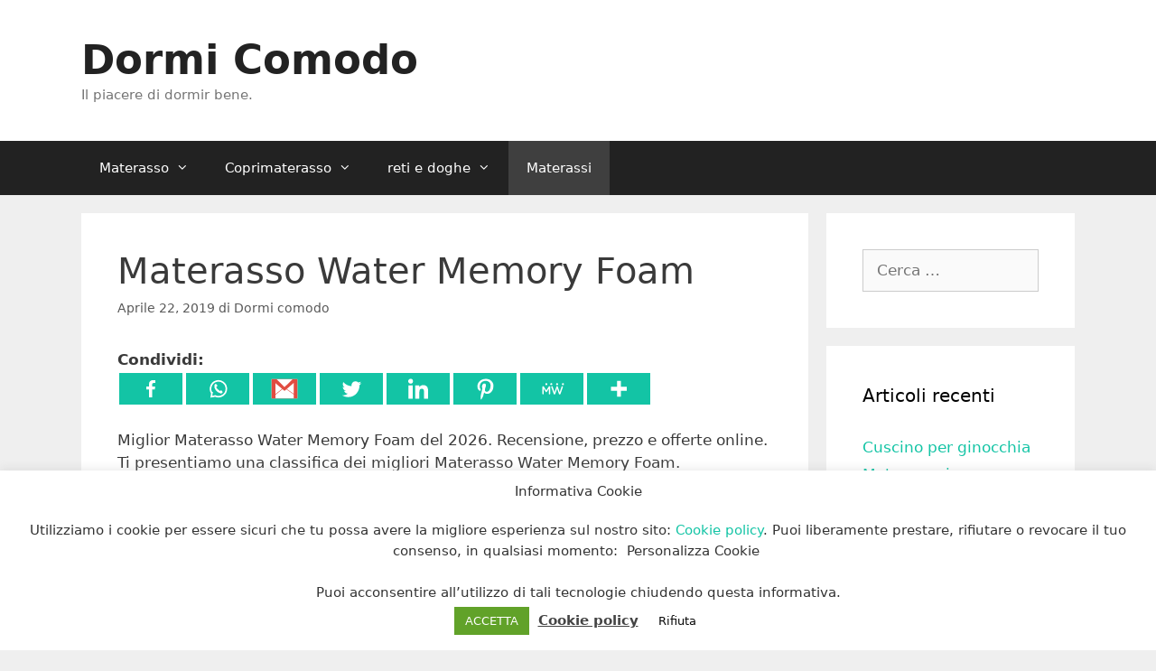

--- FILE ---
content_type: text/html; charset=UTF-8
request_url: https://dormicomodo.com/materasso-water-memory-foam/
body_size: 28039
content:
<!DOCTYPE html> 
<html dir="ltr" lang="it-IT"> 
<head>
<meta charset="UTF-8">
<link rel="preload" href="https://dormicomodo.com/wp-content/cache/fvm/min/1664610030-csse5755bb58bf793a11e91bea293e39cb5f751d4c41a2237e33ed72cef2995b.css" as="style" media="all" /> 
<link rel="preload" href="https://dormicomodo.com/wp-content/cache/fvm/min/1664610030-css54a9560375b191199b36a4ed96eb96a7fded5289732a483726546feba720e.css" as="style" media="all" /> 
<link rel="preload" href="https://dormicomodo.com/wp-content/cache/fvm/min/1664610030-cssf37b39f7809fb2d6d1113a7445ff8370c8fb735b136d3b401e7436debc32c.css" as="style" media="all" /> 
<link rel="preload" href="https://dormicomodo.com/wp-content/cache/fvm/min/1664610030-css789f0b2be40a19169d8cf0933078acef99e5e70866eed3072a1cdf226f4c2.css" as="style" media="all" /> 
<link rel="preload" href="https://dormicomodo.com/wp-content/cache/fvm/min/1664610030-cssa65ce42035de3ca0bdd7ec60cb98bc6012d9390dc5b7e26a629679decad6d.css" as="style" media="all" /> 
<link rel="preload" href="https://dormicomodo.com/wp-content/cache/fvm/min/1664610030-css97f7b446176621371d9b63c12d964bae25677d2bd6599c1458d998f7bc3df.css" as="style" media="all" /> 
<link rel="preload" href="https://dormicomodo.com/wp-content/cache/fvm/min/1664610030-cssfce702dd6792a5faa82b04ac80a9ff942cc0db3369e6266653ea7f3cb3cfb.css" as="style" media="all" /> 
<link rel="preload" href="https://dormicomodo.com/wp-content/cache/fvm/min/1664610030-cssb371d7c9ff09398ce9df0211c8a802df54dfb3e509f6299ad8d0fb470abd5.css" as="style" media="all" /> 
<link rel="preload" href="https://dormicomodo.com/wp-content/cache/fvm/min/1664610030-css513246755980d03ebf41b576f2074d85199331e1b59c07b0e394d20ef63e5.css" as="style" media="all" /> 
<link rel="preload" href="https://dormicomodo.com/wp-content/cache/fvm/min/1664610030-css0cec19a02f0105d53ea4e3ab6f6c561b265945ccf7f5523a5893c85b418a9.css" as="style" media="all" /> 
<link rel="preload" href="https://dormicomodo.com/wp-content/cache/fvm/min/1664610030-csse19bb19c6dd07bbe55686cb1cc71356475c9278ba13b2a6fe855f07030589.css" as="style" media="all" />
<script data-cfasync="false">if(navigator.userAgent.match(/MSIE|Internet Explorer/i)||navigator.userAgent.match(/Trident\/7\..*?rv:11/i)){var href=document.location.href;if(!href.match(/[?&]iebrowser/)){if(href.indexOf("?")==-1){if(href.indexOf("#")==-1){document.location.href=href+"?iebrowser=1"}else{document.location.href=href.replace("#","?iebrowser=1#")}}else{if(href.indexOf("#")==-1){document.location.href=href+"&iebrowser=1"}else{document.location.href=href.replace("#","&iebrowser=1#")}}}}</script>
<script data-cfasync="false">class FVMLoader{constructor(e){this.triggerEvents=e,this.eventOptions={passive:!0},this.userEventListener=this.triggerListener.bind(this),this.delayedScripts={normal:[],async:[],defer:[]},this.allJQueries=[]}_addUserInteractionListener(e){this.triggerEvents.forEach(t=>window.addEventListener(t,e.userEventListener,e.eventOptions))}_removeUserInteractionListener(e){this.triggerEvents.forEach(t=>window.removeEventListener(t,e.userEventListener,e.eventOptions))}triggerListener(){this._removeUserInteractionListener(this),"loading"===document.readyState?document.addEventListener("DOMContentLoaded",this._loadEverythingNow.bind(this)):this._loadEverythingNow()}async _loadEverythingNow(){this._runAllDelayedCSS(),this._delayEventListeners(),this._delayJQueryReady(this),this._handleDocumentWrite(),this._registerAllDelayedScripts(),await this._loadScriptsFromList(this.delayedScripts.normal),await this._loadScriptsFromList(this.delayedScripts.defer),await this._loadScriptsFromList(this.delayedScripts.async),await this._triggerDOMContentLoaded(),await this._triggerWindowLoad(),window.dispatchEvent(new Event("wpr-allScriptsLoaded"))}_registerAllDelayedScripts(){document.querySelectorAll("script[type=fvmdelay]").forEach(e=>{e.hasAttribute("src")?e.hasAttribute("async")&&!1!==e.async?this.delayedScripts.async.push(e):e.hasAttribute("defer")&&!1!==e.defer||"module"===e.getAttribute("data-type")?this.delayedScripts.defer.push(e):this.delayedScripts.normal.push(e):this.delayedScripts.normal.push(e)})}_runAllDelayedCSS(){document.querySelectorAll("link[rel=fvmdelay]").forEach(e=>{e.setAttribute("rel","stylesheet")})}async _transformScript(e){return await this._requestAnimFrame(),new Promise(t=>{const n=document.createElement("script");let r;[...e.attributes].forEach(e=>{let t=e.nodeName;"type"!==t&&("data-type"===t&&(t="type",r=e.nodeValue),n.setAttribute(t,e.nodeValue))}),e.hasAttribute("src")?(n.addEventListener("load",t),n.addEventListener("error",t)):(n.text=e.text,t()),e.parentNode.replaceChild(n,e)})}async _loadScriptsFromList(e){const t=e.shift();return t?(await this._transformScript(t),this._loadScriptsFromList(e)):Promise.resolve()}_delayEventListeners(){let e={};function t(t,n){!function(t){function n(n){return e[t].eventsToRewrite.indexOf(n)>=0?"wpr-"+n:n}e[t]||(e[t]={originalFunctions:{add:t.addEventListener,remove:t.removeEventListener},eventsToRewrite:[]},t.addEventListener=function(){arguments[0]=n(arguments[0]),e[t].originalFunctions.add.apply(t,arguments)},t.removeEventListener=function(){arguments[0]=n(arguments[0]),e[t].originalFunctions.remove.apply(t,arguments)})}(t),e[t].eventsToRewrite.push(n)}function n(e,t){let n=e[t];Object.defineProperty(e,t,{get:()=>n||function(){},set(r){e["wpr"+t]=n=r}})}t(document,"DOMContentLoaded"),t(window,"DOMContentLoaded"),t(window,"load"),t(window,"pageshow"),t(document,"readystatechange"),n(document,"onreadystatechange"),n(window,"onload"),n(window,"onpageshow")}_delayJQueryReady(e){let t=window.jQuery;Object.defineProperty(window,"jQuery",{get:()=>t,set(n){if(n&&n.fn&&!e.allJQueries.includes(n)){n.fn.ready=n.fn.init.prototype.ready=function(t){e.domReadyFired?t.bind(document)(n):document.addEventListener("DOMContentLoaded2",()=>t.bind(document)(n))};const t=n.fn.on;n.fn.on=n.fn.init.prototype.on=function(){if(this[0]===window){function e(e){return e.split(" ").map(e=>"load"===e||0===e.indexOf("load.")?"wpr-jquery-load":e).join(" ")}"string"==typeof arguments[0]||arguments[0]instanceof String?arguments[0]=e(arguments[0]):"object"==typeof arguments[0]&&Object.keys(arguments[0]).forEach(t=>{delete Object.assign(arguments[0],{[e(t)]:arguments[0][t]})[t]})}return t.apply(this,arguments),this},e.allJQueries.push(n)}t=n}})}async _triggerDOMContentLoaded(){this.domReadyFired=!0,await this._requestAnimFrame(),document.dispatchEvent(new Event("DOMContentLoaded2")),await this._requestAnimFrame(),window.dispatchEvent(new Event("DOMContentLoaded2")),await this._requestAnimFrame(),document.dispatchEvent(new Event("wpr-readystatechange")),await this._requestAnimFrame(),document.wpronreadystatechange&&document.wpronreadystatechange()}async _triggerWindowLoad(){await this._requestAnimFrame(),window.dispatchEvent(new Event("wpr-load")),await this._requestAnimFrame(),window.wpronload&&window.wpronload(),await this._requestAnimFrame(),this.allJQueries.forEach(e=>e(window).trigger("wpr-jquery-load")),window.dispatchEvent(new Event("wpr-pageshow")),await this._requestAnimFrame(),window.wpronpageshow&&window.wpronpageshow()}_handleDocumentWrite(){const e=new Map;document.write=document.writeln=function(t){const n=document.currentScript,r=document.createRange(),i=n.parentElement;let a=e.get(n);void 0===a&&(a=n.nextSibling,e.set(n,a));const s=document.createDocumentFragment();r.setStart(s,0),s.appendChild(r.createContextualFragment(t)),i.insertBefore(s,a)}}async _requestAnimFrame(){return new Promise(e=>requestAnimationFrame(e))}static run(){const e=new FVMLoader(["keydown","mousemove","touchmove","touchstart","touchend","wheel"]);e._addUserInteractionListener(e)}}FVMLoader.run();</script>
<title>Materasso Water Memory Foam | Dormi Comodo</title>
<meta name="robots" content="max-image-preview:large" />
<meta name="google-site-verification" content="w6N4E0hm45pSF7vvJRzzTiHLXKlGFQw4QHERqt3rhf4" />
<link rel="canonical" href="https://dormicomodo.com/materasso-water-memory-foam/" />
<meta name="google" content="nositelinkssearchbox" />
<script type="application/ld+json" class="aioseo-schema">
{"@context":"https:\/\/schema.org","@graph":[{"@type":"BreadcrumbList","@id":"https:\/\/dormicomodo.com\/materasso-water-memory-foam\/#breadcrumblist","itemListElement":[{"@type":"ListItem","@id":"https:\/\/dormicomodo.com\/#listItem","position":1,"item":{"@type":"WebPage","@id":"https:\/\/dormicomodo.com\/","name":"Home","description":"Il piacere di dormir bene.","url":"https:\/\/dormicomodo.com\/"},"nextItem":"https:\/\/dormicomodo.com\/materasso-water-memory-foam\/#listItem"},{"@type":"ListItem","@id":"https:\/\/dormicomodo.com\/materasso-water-memory-foam\/#listItem","position":2,"item":{"@type":"WebPage","@id":"https:\/\/dormicomodo.com\/materasso-water-memory-foam\/","name":"Materasso Water Memory Foam","url":"https:\/\/dormicomodo.com\/materasso-water-memory-foam\/"},"previousItem":"https:\/\/dormicomodo.com\/#listItem"}]},{"@type":"Organization","@id":"https:\/\/dormicomodo.com\/#organization","name":"Dormi Comodo","url":"https:\/\/dormicomodo.com\/"},{"@type":"WebSite","@id":"https:\/\/dormicomodo.com\/#website","url":"https:\/\/dormicomodo.com\/","name":"Dormi Comodo","description":"Il piacere di dormir bene.","inLanguage":"it-IT","publisher":{"@id":"https:\/\/dormicomodo.com\/#organization"}},{"@type":"Article","@id":"https:\/\/dormicomodo.com\/materasso-water-memory-foam\/#article","name":"Materasso Water Memory Foam | Dormi Comodo","headline":"Materasso Water Memory Foam","author":{"@id":"https:\/\/dormicomodo.com\/author\/alessandro-adseo\/#author"},"publisher":{"@id":"https:\/\/dormicomodo.com\/#organization"},"datePublished":"2019-04-22T16:34:45+00:00","dateModified":"2019-04-22T16:34:45+00:00","inLanguage":"it-IT","mainEntityOfPage":{"@id":"https:\/\/dormicomodo.com\/materasso-water-memory-foam\/#webpage"},"isPartOf":{"@id":"https:\/\/dormicomodo.com\/materasso-water-memory-foam\/#webpage"},"articleSection":"materassi, materassi"},{"@type":"WebPage","@id":"https:\/\/dormicomodo.com\/materasso-water-memory-foam\/#webpage","url":"https:\/\/dormicomodo.com\/materasso-water-memory-foam\/","name":"Materasso Water Memory Foam | Dormi Comodo","inLanguage":"it-IT","isPartOf":{"@id":"https:\/\/dormicomodo.com\/#website"},"breadcrumb":{"@id":"https:\/\/dormicomodo.com\/materasso-water-memory-foam\/#breadcrumblist"},"author":"https:\/\/dormicomodo.com\/author\/alessandro-adseo\/#author","creator":"https:\/\/dormicomodo.com\/author\/alessandro-adseo\/#author","datePublished":"2019-04-22T16:34:45+00:00","dateModified":"2019-04-22T16:34:45+00:00"}]}
</script>
<meta name="viewport" content="width=device-width, initial-scale=1">
<link rel="alternate" type="application/rss+xml" title="Dormi Comodo &raquo; Feed" href="https://dormicomodo.com/feed/" />
<link rel="alternate" type="application/rss+xml" title="Dormi Comodo &raquo; Feed dei commenti" href="https://dormicomodo.com/comments/feed/" />
<link rel="alternate" type="application/rss+xml" title="Dormi Comodo &raquo; Materasso Water Memory Foam Feed dei commenti" href="https://dormicomodo.com/materasso-water-memory-foam/feed/" /> 
<link rel="profile" href="https://gmpg.org/xfn/11"> 
<script type="text/javascript">function theChampLoadEvent(e){var t=window.onload;if(typeof window.onload!="function"){window.onload=e}else{window.onload=function(){t();e()}}}</script>
<script type="text/javascript">var theChampDefaultLang = 'it_IT', theChampCloseIconPath = 'https://dormicomodo.com/wp-content/plugins/super-socializer/images/close.png';</script>
<script>var theChampSiteUrl = 'https://dormicomodo.com', theChampVerified = 0, theChampEmailPopup = 0, heateorSsMoreSharePopupSearchText = 'Search';</script>
<script> var theChampFBKey = '', theChampFBLang = 'it_IT', theChampFbLikeMycred = 0, theChampSsga = 0, theChampCommentNotification = 0, theChampHeateorFcmRecentComments = 0, theChampFbIosLogin = 0; </script>
<script type="text/javascript">var theChampFBCommentUrl = 'https://dormicomodo.com/materasso-water-memory-foam/'; var theChampFBCommentColor = ''; var theChampFBCommentNumPosts = ''; var theChampFBCommentWidth = '100%'; var theChampFBCommentOrderby = ''; var theChampCommentingTabs = "wordpress,facebook,disqus", theChampGpCommentsUrl = 'https://dormicomodo.com/materasso-water-memory-foam/', theChampDisqusShortname = '', theChampScEnabledTabs = 'wordpress,fb', theChampScLabel = 'Leave a reply', theChampScTabLabels = {"wordpress":"Default Comments (0)","fb":"Facebook Comments","disqus":"Disqus Comments"}, theChampGpCommentsWidth = 0, theChampCommentingId = 'respond'</script>
<script> var theChampSharingAjaxUrl = 'https://dormicomodo.com/wp-admin/admin-ajax.php', heateorSsFbMessengerAPI = 'https://www.facebook.com/dialog/send?app_id=595489497242932&display=popup&link=%encoded_post_url%&redirect_uri=%encoded_post_url%',heateorSsWhatsappShareAPI = 'web', heateorSsUrlCountFetched = [], heateorSsSharesText = 'Shares', heateorSsShareText = 'Share', theChampPluginIconPath = 'https://dormicomodo.com/wp-content/plugins/super-socializer/images/logo.png', theChampSaveSharesLocally = 0, theChampHorizontalSharingCountEnable = 0, theChampVerticalSharingCountEnable = 0, theChampSharingOffset = -10, theChampCounterOffset = -10, theChampMobileStickySharingEnabled = 0, heateorSsCopyLinkMessage = "Link copied.";
var heateorSsHorSharingShortUrl = "https://dormicomodo.com/materasso-water-memory-foam/";var heateorSsVerticalSharingShortUrl = "https://dormicomodo.com/materasso-water-memory-foam/";		</script>
<style type="text/css" media="all">.the_champ_button_instagram span.the_champ_svg,a.the_champ_instagram span.the_champ_svg{background:radial-gradient(circle at 30% 107%,#fdf497 0,#fdf497 5%,#fd5949 45%,#d6249f 60%,#285aeb 90%)}.the_champ_horizontal_sharing .the_champ_svg,.heateor_ss_standard_follow_icons_container .the_champ_svg{background-color:#13C4A5!important;background:#13C4A5!important;color:#fff;border-width:0px;border-style:solid;border-color:transparent}.the_champ_horizontal_sharing span.the_champ_svg:hover,.heateor_ss_standard_follow_icons_container span.the_champ_svg:hover{background-color:#333!important;background:#333;border-color:transparent}div.the_champ_horizontal_sharing span.the_champ_svg svg:hover path:not(.the_champ_no_fill),div.the_champ_horizontal_sharing span.the_champ_svg svg:hover ellipse,div.the_champ_horizontal_sharing span.the_champ_svg svg:hover circle,div.the_champ_horizontal_sharing span.the_champ_svg svg:hover polygon{fill:#fff}div.the_champ_horizontal_sharing span.the_champ_svg svg:hover path.the_champ_svg_stroke{stroke:#fff}.the_champ_vertical_sharing span.the_champ_svg,.heateor_ss_floating_follow_icons_container span.the_champ_svg{background-color:#13C4A5!important;background:#13C4A5!important;color:#fff;border-width:0px;border-style:solid;border-color:transparent}div.the_champ_vertical_sharing span.the_champ_svg svg:hover path:not(.the_champ_no_fill),div.the_champ_vertical_sharing span.the_champ_svg svg:hover ellipse,div.the_champ_vertical_sharing span.the_champ_svg svg:hover circle,div.the_champ_vertical_sharing span.the_champ_svg svg:hover polygon{fill:#fff}div.the_champ_vertical_sharing span.the_champ_svg svg:hover path.the_champ_svg_stroke{stroke:#fff}.the_champ_vertical_sharing span.the_champ_svg:hover,.heateor_ss_floating_follow_icons_container span.the_champ_svg:hover{background-color:#333!important;background:#333!important;border-color:transparent}@media screen and (max-width:783px){.the_champ_vertical_sharing{display:none!important}}</style> 
<script data-cfasync="false" data-pagespeed-no-defer>
var gtm4wp_datalayer_name = "dataLayer";
var dataLayer = dataLayer || [];
</script>
<link rel="amphtml" href="https://dormicomodo.com/materasso-water-memory-foam/amp/" /> 
<link rel='stylesheet' id='wp-block-library-css' href='https://dormicomodo.com/wp-content/cache/fvm/min/1664610030-csse5755bb58bf793a11e91bea293e39cb5f751d4c41a2237e33ed72cef2995b.css' media='all' /> 
<style id='global-styles-inline-css' media="all">body{--wp--preset--color--black:#000;--wp--preset--color--cyan-bluish-gray:#abb8c3;--wp--preset--color--white:#fff;--wp--preset--color--pale-pink:#f78da7;--wp--preset--color--vivid-red:#cf2e2e;--wp--preset--color--luminous-vivid-orange:#ff6900;--wp--preset--color--luminous-vivid-amber:#fcb900;--wp--preset--color--light-green-cyan:#7bdcb5;--wp--preset--color--vivid-green-cyan:#00d084;--wp--preset--color--pale-cyan-blue:#8ed1fc;--wp--preset--color--vivid-cyan-blue:#0693e3;--wp--preset--color--vivid-purple:#9b51e0;--wp--preset--color--contrast:var(--contrast);--wp--preset--color--contrast-2:var(--contrast-2);--wp--preset--color--contrast-3:var(--contrast-3);--wp--preset--color--base:var(--base);--wp--preset--color--base-2:var(--base-2);--wp--preset--color--base-3:var(--base-3);--wp--preset--color--accent:var(--accent);--wp--preset--gradient--vivid-cyan-blue-to-vivid-purple:linear-gradient(135deg,rgba(6,147,227,1) 0%,rgb(155,81,224) 100%);--wp--preset--gradient--light-green-cyan-to-vivid-green-cyan:linear-gradient(135deg,rgb(122,220,180) 0%,rgb(0,208,130) 100%);--wp--preset--gradient--luminous-vivid-amber-to-luminous-vivid-orange:linear-gradient(135deg,rgba(252,185,0,1) 0%,rgba(255,105,0,1) 100%);--wp--preset--gradient--luminous-vivid-orange-to-vivid-red:linear-gradient(135deg,rgba(255,105,0,1) 0%,rgb(207,46,46) 100%);--wp--preset--gradient--very-light-gray-to-cyan-bluish-gray:linear-gradient(135deg,rgb(238,238,238) 0%,rgb(169,184,195) 100%);--wp--preset--gradient--cool-to-warm-spectrum:linear-gradient(135deg,rgb(74,234,220) 0%,rgb(151,120,209) 20%,rgb(207,42,186) 40%,rgb(238,44,130) 60%,rgb(251,105,98) 80%,rgb(254,248,76) 100%);--wp--preset--gradient--blush-light-purple:linear-gradient(135deg,rgb(255,206,236) 0%,rgb(152,150,240) 100%);--wp--preset--gradient--blush-bordeaux:linear-gradient(135deg,rgb(254,205,165) 0%,rgb(254,45,45) 50%,rgb(107,0,62) 100%);--wp--preset--gradient--luminous-dusk:linear-gradient(135deg,rgb(255,203,112) 0%,rgb(199,81,192) 50%,rgb(65,88,208) 100%);--wp--preset--gradient--pale-ocean:linear-gradient(135deg,rgb(255,245,203) 0%,rgb(182,227,212) 50%,rgb(51,167,181) 100%);--wp--preset--gradient--electric-grass:linear-gradient(135deg,rgb(202,248,128) 0%,rgb(113,206,126) 100%);--wp--preset--gradient--midnight:linear-gradient(135deg,rgb(2,3,129) 0%,rgb(40,116,252) 100%);--wp--preset--duotone--dark-grayscale:url('#wp-duotone-dark-grayscale');--wp--preset--duotone--grayscale:url('#wp-duotone-grayscale');--wp--preset--duotone--purple-yellow:url('#wp-duotone-purple-yellow');--wp--preset--duotone--blue-red:url('#wp-duotone-blue-red');--wp--preset--duotone--midnight:url('#wp-duotone-midnight');--wp--preset--duotone--magenta-yellow:url('#wp-duotone-magenta-yellow');--wp--preset--duotone--purple-green:url('#wp-duotone-purple-green');--wp--preset--duotone--blue-orange:url('#wp-duotone-blue-orange');--wp--preset--font-size--small:13px;--wp--preset--font-size--medium:20px;--wp--preset--font-size--large:36px;--wp--preset--font-size--x-large:42px}.has-black-color{color:var(--wp--preset--color--black)!important}.has-cyan-bluish-gray-color{color:var(--wp--preset--color--cyan-bluish-gray)!important}.has-white-color{color:var(--wp--preset--color--white)!important}.has-pale-pink-color{color:var(--wp--preset--color--pale-pink)!important}.has-vivid-red-color{color:var(--wp--preset--color--vivid-red)!important}.has-luminous-vivid-orange-color{color:var(--wp--preset--color--luminous-vivid-orange)!important}.has-luminous-vivid-amber-color{color:var(--wp--preset--color--luminous-vivid-amber)!important}.has-light-green-cyan-color{color:var(--wp--preset--color--light-green-cyan)!important}.has-vivid-green-cyan-color{color:var(--wp--preset--color--vivid-green-cyan)!important}.has-pale-cyan-blue-color{color:var(--wp--preset--color--pale-cyan-blue)!important}.has-vivid-cyan-blue-color{color:var(--wp--preset--color--vivid-cyan-blue)!important}.has-vivid-purple-color{color:var(--wp--preset--color--vivid-purple)!important}.has-black-background-color{background-color:var(--wp--preset--color--black)!important}.has-cyan-bluish-gray-background-color{background-color:var(--wp--preset--color--cyan-bluish-gray)!important}.has-white-background-color{background-color:var(--wp--preset--color--white)!important}.has-pale-pink-background-color{background-color:var(--wp--preset--color--pale-pink)!important}.has-vivid-red-background-color{background-color:var(--wp--preset--color--vivid-red)!important}.has-luminous-vivid-orange-background-color{background-color:var(--wp--preset--color--luminous-vivid-orange)!important}.has-luminous-vivid-amber-background-color{background-color:var(--wp--preset--color--luminous-vivid-amber)!important}.has-light-green-cyan-background-color{background-color:var(--wp--preset--color--light-green-cyan)!important}.has-vivid-green-cyan-background-color{background-color:var(--wp--preset--color--vivid-green-cyan)!important}.has-pale-cyan-blue-background-color{background-color:var(--wp--preset--color--pale-cyan-blue)!important}.has-vivid-cyan-blue-background-color{background-color:var(--wp--preset--color--vivid-cyan-blue)!important}.has-vivid-purple-background-color{background-color:var(--wp--preset--color--vivid-purple)!important}.has-black-border-color{border-color:var(--wp--preset--color--black)!important}.has-cyan-bluish-gray-border-color{border-color:var(--wp--preset--color--cyan-bluish-gray)!important}.has-white-border-color{border-color:var(--wp--preset--color--white)!important}.has-pale-pink-border-color{border-color:var(--wp--preset--color--pale-pink)!important}.has-vivid-red-border-color{border-color:var(--wp--preset--color--vivid-red)!important}.has-luminous-vivid-orange-border-color{border-color:var(--wp--preset--color--luminous-vivid-orange)!important}.has-luminous-vivid-amber-border-color{border-color:var(--wp--preset--color--luminous-vivid-amber)!important}.has-light-green-cyan-border-color{border-color:var(--wp--preset--color--light-green-cyan)!important}.has-vivid-green-cyan-border-color{border-color:var(--wp--preset--color--vivid-green-cyan)!important}.has-pale-cyan-blue-border-color{border-color:var(--wp--preset--color--pale-cyan-blue)!important}.has-vivid-cyan-blue-border-color{border-color:var(--wp--preset--color--vivid-cyan-blue)!important}.has-vivid-purple-border-color{border-color:var(--wp--preset--color--vivid-purple)!important}.has-vivid-cyan-blue-to-vivid-purple-gradient-background{background:var(--wp--preset--gradient--vivid-cyan-blue-to-vivid-purple)!important}.has-light-green-cyan-to-vivid-green-cyan-gradient-background{background:var(--wp--preset--gradient--light-green-cyan-to-vivid-green-cyan)!important}.has-luminous-vivid-amber-to-luminous-vivid-orange-gradient-background{background:var(--wp--preset--gradient--luminous-vivid-amber-to-luminous-vivid-orange)!important}.has-luminous-vivid-orange-to-vivid-red-gradient-background{background:var(--wp--preset--gradient--luminous-vivid-orange-to-vivid-red)!important}.has-very-light-gray-to-cyan-bluish-gray-gradient-background{background:var(--wp--preset--gradient--very-light-gray-to-cyan-bluish-gray)!important}.has-cool-to-warm-spectrum-gradient-background{background:var(--wp--preset--gradient--cool-to-warm-spectrum)!important}.has-blush-light-purple-gradient-background{background:var(--wp--preset--gradient--blush-light-purple)!important}.has-blush-bordeaux-gradient-background{background:var(--wp--preset--gradient--blush-bordeaux)!important}.has-luminous-dusk-gradient-background{background:var(--wp--preset--gradient--luminous-dusk)!important}.has-pale-ocean-gradient-background{background:var(--wp--preset--gradient--pale-ocean)!important}.has-electric-grass-gradient-background{background:var(--wp--preset--gradient--electric-grass)!important}.has-midnight-gradient-background{background:var(--wp--preset--gradient--midnight)!important}.has-small-font-size{font-size:var(--wp--preset--font-size--small)!important}.has-medium-font-size{font-size:var(--wp--preset--font-size--medium)!important}.has-large-font-size{font-size:var(--wp--preset--font-size--large)!important}.has-x-large-font-size{font-size:var(--wp--preset--font-size--x-large)!important}</style> 
<link rel='stylesheet' id='aalb_basics_css-css' href='https://dormicomodo.com/wp-content/cache/fvm/min/1664610030-css54a9560375b191199b36a4ed96eb96a7fded5289732a483726546feba720e.css' media='all' /> 
<link rel='stylesheet' id='cookie-law-info-css' href='https://dormicomodo.com/wp-content/cache/fvm/min/1664610030-cssf37b39f7809fb2d6d1113a7445ff8370c8fb735b136d3b401e7436debc32c.css' media='all' /> 
<link rel='stylesheet' id='cookie-law-info-gdpr-css' href='https://dormicomodo.com/wp-content/cache/fvm/min/1664610030-css789f0b2be40a19169d8cf0933078acef99e5e70866eed3072a1cdf226f4c2.css' media='all' /> 
<link rel='stylesheet' id='generate-style-grid-css' href='https://dormicomodo.com/wp-content/cache/fvm/min/1664610030-cssa65ce42035de3ca0bdd7ec60cb98bc6012d9390dc5b7e26a629679decad6d.css' media='all' /> 
<link rel='stylesheet' id='generate-style-css' href='https://dormicomodo.com/wp-content/cache/fvm/min/1664610030-css97f7b446176621371d9b63c12d964bae25677d2bd6599c1458d998f7bc3df.css' media='all' /> 
<style id='generate-style-inline-css' media="all">body{background-color:#efefef;color:#3a3a3a}a{color:#13c4a5}a:hover,a:focus,a:active{color:#000}body .grid-container{max-width:1100px}.wp-block-group__inner-container{max-width:1100px;margin-left:auto;margin-right:auto}:root{--contrast:#222;--contrast-2:#575760;--contrast-3:#b2b2be;--base:#f0f0f0;--base-2:#f7f8f9;--base-3:#fff;--accent:#1e73be}.has-contrast-color{color:#222}.has-contrast-background-color{background-color:#222}.has-contrast-2-color{color:#575760}.has-contrast-2-background-color{background-color:#575760}.has-contrast-3-color{color:#b2b2be}.has-contrast-3-background-color{background-color:#b2b2be}.has-base-color{color:#f0f0f0}.has-base-background-color{background-color:#f0f0f0}.has-base-2-color{color:#f7f8f9}.has-base-2-background-color{background-color:#f7f8f9}.has-base-3-color{color:#fff}.has-base-3-background-color{background-color:#fff}.has-accent-color{color:#1e73be}.has-accent-background-color{background-color:#1e73be}body,button,input,select,textarea{font-family:-apple-system,system-ui,BlinkMacSystemFont,"Segoe UI",Helvetica,Arial,sans-serif,"Apple Color Emoji","Segoe UI Emoji","Segoe UI Symbol"}body{line-height:1.5}.entry-content>[class*="wp-block-"]:not(:last-child){margin-bottom:1.5em}.main-title{font-size:45px}.main-navigation .main-nav ul ul li a{font-size:14px}.sidebar .widget,.footer-widgets .widget{font-size:17px}h1{font-weight:300;font-size:40px}h2{font-weight:300;font-size:30px}h3{font-size:20px}h4{font-size:inherit}h5{font-size:inherit}@media (max-width:768px){.main-title{font-size:30px}h1{font-size:30px}h2{font-size:25px}}.top-bar{background-color:#636363;color:#fff}.top-bar a{color:#fff}.top-bar a:hover{color:#303030}.site-header{background-color:#fff;color:#3a3a3a}.site-header a{color:#3a3a3a}.main-title a,.main-title a:hover{color:#222}.site-description{color:#757575}.main-navigation,.main-navigation ul ul{background-color:#222}.main-navigation .main-nav ul li a,.main-navigation .menu-toggle,.main-navigation .menu-bar-items{color:#fff}.main-navigation .main-nav ul li:not([class*="current-menu-"]):hover>a,.main-navigation .main-nav ul li:not([class*="current-menu-"]):focus>a,.main-navigation .main-nav ul li.sfHover:not([class*="current-menu-"])>a,.main-navigation .menu-bar-item:hover>a,.main-navigation .menu-bar-item.sfHover>a{color:#fff;background-color:#3f3f3f}button.menu-toggle:hover,button.menu-toggle:focus,.main-navigation .mobile-bar-items a,.main-navigation .mobile-bar-items a:hover,.main-navigation .mobile-bar-items a:focus{color:#fff}.main-navigation .main-nav ul li[class*="current-menu-"]>a{color:#fff;background-color:#3f3f3f}.navigation-search input[type="search"],.navigation-search input[type="search"]:active,.navigation-search input[type="search"]:focus,.main-navigation .main-nav ul li.search-item.active>a,.main-navigation .menu-bar-items .search-item.active>a{color:#fff;background-color:#3f3f3f}.main-navigation ul ul{background-color:#3f3f3f}.main-navigation .main-nav ul ul li a{color:#fff}.main-navigation .main-nav ul ul li:not([class*="current-menu-"]):hover>a,.main-navigation .main-nav ul ul li:not([class*="current-menu-"]):focus>a,.main-navigation .main-nav ul ul li.sfHover:not([class*="current-menu-"])>a{color:#fff;background-color:#4f4f4f}.main-navigation .main-nav ul ul li[class*="current-menu-"]>a{color:#fff;background-color:#4f4f4f}.separate-containers .inside-article,.separate-containers .comments-area,.separate-containers .page-header,.one-container .container,.separate-containers .paging-navigation,.inside-page-header{background-color:#fff}.entry-meta{color:#595959}.entry-meta a{color:#595959}.entry-meta a:hover{color:#1e73be}.sidebar .widget{background-color:#fff}.sidebar .widget .widget-title{color:#000}.footer-widgets{background-color:#fff}.footer-widgets .widget-title{color:#000}.site-info{color:#fff;background-color:#222}.site-info a{color:#fff}.site-info a:hover{color:#606060}.footer-bar .widget_nav_menu .current-menu-item a{color:#606060}input[type="text"],input[type="email"],input[type="url"],input[type="password"],input[type="search"],input[type="tel"],input[type="number"],textarea,select{color:#666;background-color:#fafafa;border-color:#ccc}input[type="text"]:focus,input[type="email"]:focus,input[type="url"]:focus,input[type="password"]:focus,input[type="search"]:focus,input[type="tel"]:focus,input[type="number"]:focus,textarea:focus,select:focus{color:#666;background-color:#fff;border-color:#bfbfbf}button,html input[type="button"],input[type="reset"],input[type="submit"],a.button,a.wp-block-button__link:not(.has-background){color:#fff;background-color:#666}button:hover,html input[type="button"]:hover,input[type="reset"]:hover,input[type="submit"]:hover,a.button:hover,button:focus,html input[type="button"]:focus,input[type="reset"]:focus,input[type="submit"]:focus,a.button:focus,a.wp-block-button__link:not(.has-background):active,a.wp-block-button__link:not(.has-background):focus,a.wp-block-button__link:not(.has-background):hover{color:#fff;background-color:#3f3f3f}a.generate-back-to-top{background-color:rgba(0,0,0,0.4);color:#fff}a.generate-back-to-top:hover,a.generate-back-to-top:focus{background-color:rgba(0,0,0,0.6);color:#fff}@media (max-width:768px){.main-navigation .menu-bar-item:hover>a,.main-navigation .menu-bar-item.sfHover>a{background:none;color:#fff}}.inside-top-bar{padding:10px}.inside-header{padding:40px}.site-main .wp-block-group__inner-container{padding:40px}.entry-content .alignwide,body:not(.no-sidebar) .entry-content .alignfull{margin-left:-40px;width:calc(100% + 80px);max-width:calc(100% + 80px)}.rtl .menu-item-has-children .dropdown-menu-toggle{padding-left:20px}.rtl .main-navigation .main-nav ul li.menu-item-has-children>a{padding-right:20px}.site-info{padding:20px}@media (max-width:768px){.separate-containers .inside-article,.separate-containers .comments-area,.separate-containers .page-header,.separate-containers .paging-navigation,.one-container .site-content,.inside-page-header{padding:30px}.site-main .wp-block-group__inner-container{padding:30px}.site-info{padding-right:10px;padding-left:10px}.entry-content .alignwide,body:not(.no-sidebar) .entry-content .alignfull{margin-left:-30px;width:calc(100% + 60px);max-width:calc(100% + 60px)}}.one-container .sidebar .widget{padding:0px}@media (max-width:768px){.main-navigation .menu-toggle,.main-navigation .mobile-bar-items,.sidebar-nav-mobile:not(#sticky-placeholder){display:block}.main-navigation ul,.gen-sidebar-nav{display:none}[class*="nav-float-"] .site-header .inside-header>*{float:none;clear:both}}</style> 
<link rel='stylesheet' id='generate-mobile-style-css' href='https://dormicomodo.com/wp-content/cache/fvm/min/1664610030-cssfce702dd6792a5faa82b04ac80a9ff942cc0db3369e6266653ea7f3cb3cfb.css' media='all' /> 
<link rel='stylesheet' id='generate-font-icons-css' href='https://dormicomodo.com/wp-content/cache/fvm/min/1664610030-cssb371d7c9ff09398ce9df0211c8a802df54dfb3e509f6299ad8d0fb470abd5.css' media='all' /> 
<link rel='stylesheet' id='the_champ_frontend_css-css' href='https://dormicomodo.com/wp-content/cache/fvm/min/1664610030-css513246755980d03ebf41b576f2074d85199331e1b59c07b0e394d20ef63e5.css' media='all' /> 
<link rel='stylesheet' id='aawp-styles-css' href='https://dormicomodo.com/wp-content/cache/fvm/min/1664610030-css0cec19a02f0105d53ea4e3ab6f6c561b265945ccf7f5523a5893c85b418a9.css' media='all' /> 
<script src='https://dormicomodo.com/wp-content/plugins/shortcode-for-current-date/dist/script.js?ver=6.0.11' id='shortcode-for-current-date-script-js'></script>
<script src='https://dormicomodo.com/wp-includes/js/jquery/jquery.min.js?ver=3.6.0' id='jquery-core-js'></script>
<script src='https://dormicomodo.com/wp-includes/js/jquery/jquery-migrate.min.js?ver=3.3.2' id='jquery-migrate-js'></script>
<script id='cookie-law-info-js-extra'>
var Cli_Data = {"nn_cookie_ids":[],"cookielist":[],"non_necessary_cookies":[],"ccpaEnabled":"","ccpaRegionBased":"","ccpaBarEnabled":"","strictlyEnabled":["necessary","obligatoire"],"ccpaType":"gdpr","js_blocking":"1","custom_integration":"","triggerDomRefresh":"","secure_cookies":""};
var cli_cookiebar_settings = {"animate_speed_hide":"500","animate_speed_show":"500","background":"#FFF","border":"#b1a6a6c2","border_on":"","button_1_button_colour":"#61a229","button_1_button_hover":"#4e8221","button_1_link_colour":"#fff","button_1_as_button":"1","button_1_new_win":"","button_2_button_colour":"#333","button_2_button_hover":"#292929","button_2_link_colour":"#444","button_2_as_button":"","button_2_hidebar":"1","button_3_button_colour":"#ffffff","button_3_button_hover":"#cccccc","button_3_link_colour":"#0a0a0a","button_3_as_button":"1","button_3_new_win":"","button_4_button_colour":"#000","button_4_button_hover":"#000000","button_4_link_colour":"#333333","button_4_as_button":"","button_7_button_colour":"#61a229","button_7_button_hover":"#4e8221","button_7_link_colour":"#fff","button_7_as_button":"1","button_7_new_win":"","font_family":"inherit","header_fix":"","notify_animate_hide":"1","notify_animate_show":"","notify_div_id":"#cookie-law-info-bar","notify_position_horizontal":"right","notify_position_vertical":"bottom","scroll_close":"","scroll_close_reload":"","accept_close_reload":"","reject_close_reload":"","showagain_tab":"1","showagain_background":"#fff","showagain_border":"#000","showagain_div_id":"#cookie-law-info-again","showagain_x_position":"100px","text":"#333333","show_once_yn":"","show_once":"10000","logging_on":"","as_popup":"","popup_overlay":"1","bar_heading_text":"Informativa Cookie","cookie_bar_as":"banner","popup_showagain_position":"bottom-right","widget_position":"left"};
var log_object = {"ajax_url":"https:\/\/dormicomodo.com\/wp-admin\/admin-ajax.php"};
</script>
<script src='https://dormicomodo.com/wp-content/plugins/cookie-law-info/legacy/public/js/cookie-law-info-public.js?ver=3.0.1' id='cookie-law-info-js'></script>
<style type="text/css" media="all">.aawp .aawp-tb__row--highlight{background-color:#256aaf}.aawp .aawp-tb__row--highlight{color:#256aaf}.aawp .aawp-tb__row--highlight a{color:#256aaf}</style> 
<script data-cfasync="false" data-pagespeed-no-defer type="text/javascript">
var dataLayer_content = {"pagePostType":"post","pagePostType2":"single-post","pageCategory":["materassi"],"pageAttributes":["materassi"],"pagePostAuthor":"Dormi comodo"};
dataLayer.push( dataLayer_content );
</script>
<script data-cfasync="false">
(function(w,d,s,l,i){w[l]=w[l]||[];w[l].push({'gtm.start':
new Date().getTime(),event:'gtm.js'});var f=d.getElementsByTagName(s)[0],
j=d.createElement(s),dl=l!='dataLayer'?'&l='+l:'';j.async=true;j.src=
'//www.googletagmanager.com/gtm.'+'js?id='+i+dl;f.parentNode.insertBefore(j,f);
})(window,document,'script','dataLayer','GTM-5B9WPZ2');
</script>
<style media="all">.recentcomments a{display:inline!important;padding:0!important;margin:0!important}</style> 
<script>
if(screen.width<769){
window.location = "https://dormicomodo.com/materasso-water-memory-foam/amp/";
}
</script>
<link rel="icon" href="https://dormicomodo.com/wp-content/uploads/2019/03/cropped-dormicomodo-192x192.png" sizes="192x192" /> 
</head>
<body data-rsssl=1 class="post-template-default single single-post postid-3427 single-format-standard wp-embed-responsive aawp-custom right-sidebar nav-below-header separate-containers fluid-header active-footer-widgets-3 nav-aligned-left header-aligned-left dropdown-hover" itemtype="https://schema.org/Blog" itemscope> <svg xmlns="http://www.w3.org/2000/svg" viewBox="0 0 0 0" width="0" height="0" focusable="false" role="none" style="visibility: hidden; position: absolute; left: -9999px; overflow: hidden;" ><defs><filter id="wp-duotone-dark-grayscale"><feColorMatrix color-interpolation-filters="sRGB" type="matrix" values=" .299 .587 .114 0 0 .299 .587 .114 0 0 .299 .587 .114 0 0 .299 .587 .114 0 0 " /><feComponentTransfer color-interpolation-filters="sRGB" ><feFuncR type="table" tableValues="0 0.49803921568627" /><feFuncG type="table" tableValues="0 0.49803921568627" /><feFuncB type="table" tableValues="0 0.49803921568627" /><feFuncA type="table" tableValues="1 1" /></feComponentTransfer><feComposite in2="SourceGraphic" operator="in" /></filter></defs></svg><svg xmlns="http://www.w3.org/2000/svg" viewBox="0 0 0 0" width="0" height="0" focusable="false" role="none" style="visibility: hidden; position: absolute; left: -9999px; overflow: hidden;" ><defs><filter id="wp-duotone-grayscale"><feColorMatrix color-interpolation-filters="sRGB" type="matrix" values=" .299 .587 .114 0 0 .299 .587 .114 0 0 .299 .587 .114 0 0 .299 .587 .114 0 0 " /><feComponentTransfer color-interpolation-filters="sRGB" ><feFuncR type="table" tableValues="0 1" /><feFuncG type="table" tableValues="0 1" /><feFuncB type="table" tableValues="0 1" /><feFuncA type="table" tableValues="1 1" /></feComponentTransfer><feComposite in2="SourceGraphic" operator="in" /></filter></defs></svg><svg xmlns="http://www.w3.org/2000/svg" viewBox="0 0 0 0" width="0" height="0" focusable="false" role="none" style="visibility: hidden; position: absolute; left: -9999px; overflow: hidden;" ><defs><filter id="wp-duotone-purple-yellow"><feColorMatrix color-interpolation-filters="sRGB" type="matrix" values=" .299 .587 .114 0 0 .299 .587 .114 0 0 .299 .587 .114 0 0 .299 .587 .114 0 0 " /><feComponentTransfer color-interpolation-filters="sRGB" ><feFuncR type="table" tableValues="0.54901960784314 0.98823529411765" /><feFuncG type="table" tableValues="0 1" /><feFuncB type="table" tableValues="0.71764705882353 0.25490196078431" /><feFuncA type="table" tableValues="1 1" /></feComponentTransfer><feComposite in2="SourceGraphic" operator="in" /></filter></defs></svg><svg xmlns="http://www.w3.org/2000/svg" viewBox="0 0 0 0" width="0" height="0" focusable="false" role="none" style="visibility: hidden; position: absolute; left: -9999px; overflow: hidden;" ><defs><filter id="wp-duotone-blue-red"><feColorMatrix color-interpolation-filters="sRGB" type="matrix" values=" .299 .587 .114 0 0 .299 .587 .114 0 0 .299 .587 .114 0 0 .299 .587 .114 0 0 " /><feComponentTransfer color-interpolation-filters="sRGB" ><feFuncR type="table" tableValues="0 1" /><feFuncG type="table" tableValues="0 0.27843137254902" /><feFuncB type="table" tableValues="0.5921568627451 0.27843137254902" /><feFuncA type="table" tableValues="1 1" /></feComponentTransfer><feComposite in2="SourceGraphic" operator="in" /></filter></defs></svg><svg xmlns="http://www.w3.org/2000/svg" viewBox="0 0 0 0" width="0" height="0" focusable="false" role="none" style="visibility: hidden; position: absolute; left: -9999px; overflow: hidden;" ><defs><filter id="wp-duotone-midnight"><feColorMatrix color-interpolation-filters="sRGB" type="matrix" values=" .299 .587 .114 0 0 .299 .587 .114 0 0 .299 .587 .114 0 0 .299 .587 .114 0 0 " /><feComponentTransfer color-interpolation-filters="sRGB" ><feFuncR type="table" tableValues="0 0" /><feFuncG type="table" tableValues="0 0.64705882352941" /><feFuncB type="table" tableValues="0 1" /><feFuncA type="table" tableValues="1 1" /></feComponentTransfer><feComposite in2="SourceGraphic" operator="in" /></filter></defs></svg><svg xmlns="http://www.w3.org/2000/svg" viewBox="0 0 0 0" width="0" height="0" focusable="false" role="none" style="visibility: hidden; position: absolute; left: -9999px; overflow: hidden;" ><defs><filter id="wp-duotone-magenta-yellow"><feColorMatrix color-interpolation-filters="sRGB" type="matrix" values=" .299 .587 .114 0 0 .299 .587 .114 0 0 .299 .587 .114 0 0 .299 .587 .114 0 0 " /><feComponentTransfer color-interpolation-filters="sRGB" ><feFuncR type="table" tableValues="0.78039215686275 1" /><feFuncG type="table" tableValues="0 0.94901960784314" /><feFuncB type="table" tableValues="0.35294117647059 0.47058823529412" /><feFuncA type="table" tableValues="1 1" /></feComponentTransfer><feComposite in2="SourceGraphic" operator="in" /></filter></defs></svg><svg xmlns="http://www.w3.org/2000/svg" viewBox="0 0 0 0" width="0" height="0" focusable="false" role="none" style="visibility: hidden; position: absolute; left: -9999px; overflow: hidden;" ><defs><filter id="wp-duotone-purple-green"><feColorMatrix color-interpolation-filters="sRGB" type="matrix" values=" .299 .587 .114 0 0 .299 .587 .114 0 0 .299 .587 .114 0 0 .299 .587 .114 0 0 " /><feComponentTransfer color-interpolation-filters="sRGB" ><feFuncR type="table" tableValues="0.65098039215686 0.40392156862745" /><feFuncG type="table" tableValues="0 1" /><feFuncB type="table" tableValues="0.44705882352941 0.4" /><feFuncA type="table" tableValues="1 1" /></feComponentTransfer><feComposite in2="SourceGraphic" operator="in" /></filter></defs></svg><svg xmlns="http://www.w3.org/2000/svg" viewBox="0 0 0 0" width="0" height="0" focusable="false" role="none" style="visibility: hidden; position: absolute; left: -9999px; overflow: hidden;" ><defs><filter id="wp-duotone-blue-orange"><feColorMatrix color-interpolation-filters="sRGB" type="matrix" values=" .299 .587 .114 0 0 .299 .587 .114 0 0 .299 .587 .114 0 0 .299 .587 .114 0 0 " /><feComponentTransfer color-interpolation-filters="sRGB" ><feFuncR type="table" tableValues="0.098039215686275 1" /><feFuncG type="table" tableValues="0 0.66274509803922" /><feFuncB type="table" tableValues="0.84705882352941 0.41960784313725" /><feFuncA type="table" tableValues="1 1" /></feComponentTransfer><feComposite in2="SourceGraphic" operator="in" /></filter></defs></svg><a class="screen-reader-text skip-link" href="#content" title="Vai al contenuto">Vai al contenuto</a> <header class="site-header" id="masthead" aria-label="Sito" itemtype="https://schema.org/WPHeader" itemscope> <div class="inside-header grid-container grid-parent"> <div class="site-branding"> <p class="main-title" itemprop="headline"> <a href="https://dormicomodo.com/" rel="home"> Dormi Comodo </a> </p> <p class="site-description" itemprop="description"> Il piacere di dormir bene. </p> </div> </div> </header> <nav class="main-navigation sub-menu-right" id="site-navigation" aria-label="Principale" itemtype="https://schema.org/SiteNavigationElement" itemscope> <div class="inside-navigation grid-container grid-parent"> <button class="menu-toggle" aria-controls="primary-menu" aria-expanded="false"> <span class="mobile-menu">Menu</span> </button> <div id="primary-menu" class="main-nav"><ul id="menu-principale" class="menu sf-menu"><li id="menu-item-22" class="menu-item menu-item-type-taxonomy menu-item-object-category menu-item-has-children menu-item-22"><a href="https://dormicomodo.com/category/materasso/">Materasso<span role="presentation" class="dropdown-menu-toggle"></span></a> <ul class="sub-menu"> <li id="menu-item-198" class="menu-item menu-item-type-custom menu-item-object-custom menu-item-has-children menu-item-198"><a href="#">Spessore<span role="presentation" class="dropdown-menu-toggle"></span></a> <ul class="sub-menu"> <li id="menu-item-207" class="menu-item menu-item-type-post_type menu-item-object-post menu-item-207"><a href="https://dormicomodo.com/materasso-5cm/">Materasso 5cm</a></li> <li id="menu-item-206" class="menu-item menu-item-type-post_type menu-item-object-post menu-item-206"><a href="https://dormicomodo.com/materasso-10-cm/">Materasso 10 cm</a></li> <li id="menu-item-205" class="menu-item menu-item-type-post_type menu-item-object-post menu-item-205"><a href="https://dormicomodo.com/materasso-14-cm/">Materasso 14 cm</a></li> <li id="menu-item-204" class="menu-item menu-item-type-post_type menu-item-object-post menu-item-204"><a href="https://dormicomodo.com/materasso-16-cm/">Materasso 16 cm</a></li> <li id="menu-item-203" class="menu-item menu-item-type-post_type menu-item-object-post menu-item-203"><a href="https://dormicomodo.com/materasso-18-cm/">Materasso 18 cm</a></li> <li id="menu-item-202" class="menu-item menu-item-type-post_type menu-item-object-post menu-item-202"><a href="https://dormicomodo.com/materasso-20-cm/">Materasso 20 cm</a></li> <li id="menu-item-201" class="menu-item menu-item-type-post_type menu-item-object-post menu-item-201"><a href="https://dormicomodo.com/materasso-25-cm/">Materasso 25 cm</a></li> <li id="menu-item-200" class="menu-item menu-item-type-post_type menu-item-object-post menu-item-200"><a href="https://dormicomodo.com/materasso-30-cm/">Materasso 30 cm</a></li> <li id="menu-item-199" class="menu-item menu-item-type-post_type menu-item-object-post menu-item-199"><a href="https://dormicomodo.com/materasso-40-cm/">Materasso 40 cm</a></li> </ul> </li> <li id="menu-item-29" class="menu-item menu-item-type-custom menu-item-object-custom menu-item-has-children menu-item-29"><a href="#">Dimensioni<span role="presentation" class="dropdown-menu-toggle"></span></a> <ul class="sub-menu"> <li id="menu-item-175" class="menu-item menu-item-type-custom menu-item-object-custom menu-item-has-children menu-item-175"><a href="#">Materassso 50x<span role="presentation" class="dropdown-menu-toggle"></span></a> <ul class="sub-menu"> <li id="menu-item-179" class="menu-item menu-item-type-post_type menu-item-object-post menu-item-179"><a href="https://dormicomodo.com/materasso-50x80/">Materasso 50×80</a></li> <li id="menu-item-178" class="menu-item menu-item-type-post_type menu-item-object-post menu-item-178"><a href="https://dormicomodo.com/materasso-50x90/">Materasso 50×90</a></li> <li id="menu-item-177" class="menu-item menu-item-type-post_type menu-item-object-post menu-item-177"><a href="https://dormicomodo.com/materasso-50x100/">Materasso 50×100</a></li> <li id="menu-item-176" class="menu-item menu-item-type-post_type menu-item-object-post menu-item-176"><a href="https://dormicomodo.com/materasso-50x120/">Materasso 50×120</a></li> </ul> </li> <li id="menu-item-160" class="menu-item menu-item-type-custom menu-item-object-custom menu-item-has-children menu-item-160"><a href="#">Materasso 60x<span role="presentation" class="dropdown-menu-toggle"></span></a> <ul class="sub-menu"> <li id="menu-item-164" class="menu-item menu-item-type-post_type menu-item-object-post menu-item-164"><a href="https://dormicomodo.com/materasso-60x120/">Materasso 60X120</a></li> <li id="menu-item-163" class="menu-item menu-item-type-post_type menu-item-object-post menu-item-163"><a href="https://dormicomodo.com/materasso-60x125/">Materasso 60X125</a></li> <li id="menu-item-162" class="menu-item menu-item-type-post_type menu-item-object-post menu-item-162"><a href="https://dormicomodo.com/materasso-60x180/">Materasso 60X180</a></li> <li id="menu-item-161" class="menu-item menu-item-type-post_type menu-item-object-post menu-item-161"><a href="https://dormicomodo.com/materasso-60x190/">Materasso 60X190</a></li> </ul> </li> <li id="menu-item-149" class="menu-item menu-item-type-custom menu-item-object-custom menu-item-has-children menu-item-149"><a href="#">Materasso 65x<span role="presentation" class="dropdown-menu-toggle"></span></a> <ul class="sub-menu"> <li id="menu-item-151" class="menu-item menu-item-type-post_type menu-item-object-post menu-item-151"><a href="https://dormicomodo.com/materasso-65x125/">Materasso 65×125</a></li> <li id="menu-item-150" class="menu-item menu-item-type-post_type menu-item-object-post menu-item-150"><a href="https://dormicomodo.com/materasso-65x190/">Materasso 65×190</a></li> </ul> </li> <li id="menu-item-140" class="menu-item menu-item-type-custom menu-item-object-custom menu-item-has-children menu-item-140"><a href="#">Materasso 70x<span role="presentation" class="dropdown-menu-toggle"></span></a> <ul class="sub-menu"> <li id="menu-item-144" class="menu-item menu-item-type-post_type menu-item-object-post menu-item-144"><a href="https://dormicomodo.com/materasso-70x140/">Materasso 70×140</a></li> <li id="menu-item-143" class="menu-item menu-item-type-post_type menu-item-object-post menu-item-143"><a href="https://dormicomodo.com/materasso-70x160/">Materasso 70×160</a></li> <li id="menu-item-142" class="menu-item menu-item-type-post_type menu-item-object-post menu-item-142"><a href="https://dormicomodo.com/materasso-70x180/">Materasso 70×180</a></li> <li id="menu-item-141" class="menu-item menu-item-type-post_type menu-item-object-post menu-item-141"><a href="https://dormicomodo.com/materasso-70x190/">Materasso 70×190</a></li> </ul> </li> <li id="menu-item-128" class="menu-item menu-item-type-custom menu-item-object-custom menu-item-has-children menu-item-128"><a href="#">Materasso 75x<span role="presentation" class="dropdown-menu-toggle"></span></a> <ul class="sub-menu"> <li id="menu-item-131" class="menu-item menu-item-type-post_type menu-item-object-post menu-item-131"><a href="https://dormicomodo.com/materasso-75x180/">Materasso 75×180</a></li> <li id="menu-item-130" class="menu-item menu-item-type-post_type menu-item-object-post menu-item-130"><a href="https://dormicomodo.com/materasso-75x185/">Materasso 75×185</a></li> <li id="menu-item-129" class="menu-item menu-item-type-post_type menu-item-object-post menu-item-129"><a href="https://dormicomodo.com/materasso-75x190/">Materasso 75×190</a></li> </ul> </li> <li id="menu-item-121" class="menu-item menu-item-type-custom menu-item-object-custom menu-item-has-children menu-item-121"><a href="#">Materasso 85x<span role="presentation" class="dropdown-menu-toggle"></span></a> <ul class="sub-menu"> <li id="menu-item-120" class="menu-item menu-item-type-post_type menu-item-object-post menu-item-120"><a href="https://dormicomodo.com/materasso-85x190/">Materasso 85×190</a></li> </ul> </li> <li id="menu-item-113" class="menu-item menu-item-type-custom menu-item-object-custom menu-item-has-children menu-item-113"><a href="#">Materasso 90x<span role="presentation" class="dropdown-menu-toggle"></span></a> <ul class="sub-menu"> <li id="menu-item-117" class="menu-item menu-item-type-post_type menu-item-object-post menu-item-117"><a href="https://dormicomodo.com/materasso-90x180/">Materasso 90×180</a></li> <li id="menu-item-116" class="menu-item menu-item-type-post_type menu-item-object-post menu-item-116"><a href="https://dormicomodo.com/materasso-90x190/">Materasso 90×190</a></li> <li id="menu-item-115" class="menu-item menu-item-type-post_type menu-item-object-post menu-item-115"><a href="https://dormicomodo.com/materasso-90x200/">Materasso 90×200</a></li> <li id="menu-item-114" class="menu-item menu-item-type-post_type menu-item-object-post menu-item-114"><a href="https://dormicomodo.com/materasso-90x210/">Materasso 90×210</a></li> </ul> </li> <li id="menu-item-101" class="menu-item menu-item-type-custom menu-item-object-custom menu-item-has-children menu-item-101"><a href="#">Materasso 100x<span role="presentation" class="dropdown-menu-toggle"></span></a> <ul class="sub-menu"> <li id="menu-item-104" class="menu-item menu-item-type-post_type menu-item-object-post menu-item-104"><a href="https://dormicomodo.com/materasso-100x180/">Materasso 100×180</a></li> <li id="menu-item-103" class="menu-item menu-item-type-post_type menu-item-object-post menu-item-103"><a href="https://dormicomodo.com/materasso-100x190/">Materasso 100×190</a></li> <li id="menu-item-102" class="menu-item menu-item-type-post_type menu-item-object-post menu-item-102"><a href="https://dormicomodo.com/materasso-100x200/">Materasso 100×200</a></li> </ul> </li> <li id="menu-item-91" class="menu-item menu-item-type-custom menu-item-object-custom menu-item-has-children menu-item-91"><a href="#">Materasso 120x<span role="presentation" class="dropdown-menu-toggle"></span></a> <ul class="sub-menu"> <li id="menu-item-93" class="menu-item menu-item-type-post_type menu-item-object-post menu-item-93"><a href="https://dormicomodo.com/materasso-120x190/">Materasso 120×190</a></li> <li id="menu-item-92" class="menu-item menu-item-type-post_type menu-item-object-post menu-item-92"><a href="https://dormicomodo.com/materasso-120x200/">Materasso 120×200</a></li> </ul> </li> <li id="menu-item-82" class="menu-item menu-item-type-custom menu-item-object-custom menu-item-has-children menu-item-82"><a href="#">Materasso 140x<span role="presentation" class="dropdown-menu-toggle"></span></a> <ul class="sub-menu"> <li id="menu-item-86" class="menu-item menu-item-type-post_type menu-item-object-post menu-item-86"><a href="https://dormicomodo.com/materasso-140x190/">Materasso 140×190</a></li> <li id="menu-item-85" class="menu-item menu-item-type-post_type menu-item-object-post menu-item-85"><a href="https://dormicomodo.com/materasso-140x200/">Materasso 140×200</a></li> </ul> </li> <li id="menu-item-75" class="menu-item menu-item-type-custom menu-item-object-custom menu-item-has-children menu-item-75"><a href="#">Materasso 160x<span role="presentation" class="dropdown-menu-toggle"></span></a> <ul class="sub-menu"> <li id="menu-item-79" class="menu-item menu-item-type-post_type menu-item-object-post menu-item-79"><a href="https://dormicomodo.com/materasso-160x190/">Materasso 160×190</a></li> <li id="menu-item-78" class="menu-item menu-item-type-post_type menu-item-object-post menu-item-78"><a href="https://dormicomodo.com/materasso-160x200/">Materasso 160×200</a></li> </ul> </li> <li id="menu-item-70" class="menu-item menu-item-type-custom menu-item-object-custom menu-item-has-children menu-item-70"><a href="#">Materasso 170x<span role="presentation" class="dropdown-menu-toggle"></span></a> <ul class="sub-menu"> <li id="menu-item-72" class="menu-item menu-item-type-post_type menu-item-object-post menu-item-72"><a href="https://dormicomodo.com/materasso-170x190/">Materasso 170×190</a></li> <li id="menu-item-71" class="menu-item menu-item-type-post_type menu-item-object-post menu-item-71"><a href="https://dormicomodo.com/materasso-170x200/">Materasso 170×200</a></li> </ul> </li> <li id="menu-item-64" class="menu-item menu-item-type-custom menu-item-object-custom menu-item-has-children menu-item-64"><a href="#">Materasso 180x<span role="presentation" class="dropdown-menu-toggle"></span></a> <ul class="sub-menu"> <li id="menu-item-65" class="menu-item menu-item-type-post_type menu-item-object-post menu-item-65"><a href="https://dormicomodo.com/materasso-180x200/">Materasso 180×200</a></li> </ul> </li> <li id="menu-item-60" class="menu-item menu-item-type-custom menu-item-object-custom menu-item-has-children menu-item-60"><a href="#">Materasso 190x<span role="presentation" class="dropdown-menu-toggle"></span></a> <ul class="sub-menu"> <li id="menu-item-59" class="menu-item menu-item-type-post_type menu-item-object-post menu-item-59"><a href="https://dormicomodo.com/materasso-190x80/">Materasso 190×80</a></li> </ul> </li> <li id="menu-item-41" class="menu-item menu-item-type-custom menu-item-object-custom menu-item-has-children menu-item-41"><a href="#">Materasso 200x<span role="presentation" class="dropdown-menu-toggle"></span></a> <ul class="sub-menu"> <li id="menu-item-44" class="menu-item menu-item-type-post_type menu-item-object-post menu-item-44"><a href="https://dormicomodo.com/materasso-200x90/">Materasso 200×90</a></li> <li id="menu-item-48" class="menu-item menu-item-type-post_type menu-item-object-post menu-item-48"><a href="https://dormicomodo.com/materasso-200x120/">Materasso 200×120</a></li> <li id="menu-item-52" class="menu-item menu-item-type-post_type menu-item-object-post menu-item-52"><a href="https://dormicomodo.com/materasso-200x140/">Materasso 200×140</a></li> <li id="menu-item-56" class="menu-item menu-item-type-post_type menu-item-object-post menu-item-56"><a href="https://dormicomodo.com/materasso-200x180/">Materasso 200×180</a></li> <li id="menu-item-30" class="menu-item menu-item-type-post_type menu-item-object-post menu-item-30"><a href="https://dormicomodo.com/materasso-200x200/">Materasso 200×200</a></li> </ul> </li> <li id="menu-item-61" class="menu-item menu-item-type-custom menu-item-object-custom menu-item-has-children menu-item-61"><a href="#">Materasso 210<span role="presentation" class="dropdown-menu-toggle"></span></a> <ul class="sub-menu"> <li id="menu-item-40" class="menu-item menu-item-type-post_type menu-item-object-post menu-item-40"><a href="https://dormicomodo.com/materasso-210x160/">Materasso 210×160</a></li> </ul> </li> </ul> </li> <li id="menu-item-23" class="menu-item menu-item-type-post_type menu-item-object-post menu-item-23"><a href="https://dormicomodo.com/materasso-in-memory-foam/">Materasso in memory foam</a></li> <li id="menu-item-260" class="menu-item menu-item-type-taxonomy menu-item-object-category menu-item-260"><a href="https://dormicomodo.com/category/materasso/">Materasso</a></li> </ul> </li> <li id="menu-item-239" class="menu-item menu-item-type-custom menu-item-object-custom menu-item-has-children menu-item-239"><a href="#">Coprimaterasso<span role="presentation" class="dropdown-menu-toggle"></span></a> <ul class="sub-menu"> <li id="menu-item-254" class="menu-item menu-item-type-custom menu-item-object-custom menu-item-has-children menu-item-254"><a href="#">Coprimaterasso 90x<span role="presentation" class="dropdown-menu-toggle"></span></a> <ul class="sub-menu"> <li id="menu-item-245" class="menu-item menu-item-type-post_type menu-item-object-post menu-item-245"><a href="https://dormicomodo.com/coprimaterasso-90x190/">Coprimaterasso 90×190</a></li> <li id="menu-item-246" class="menu-item menu-item-type-post_type menu-item-object-post menu-item-246"><a href="https://dormicomodo.com/coprimaterasso-90x200/">Coprimaterasso 90×200</a></li> </ul> </li> <li id="menu-item-240" class="menu-item menu-item-type-post_type menu-item-object-post menu-item-240"><a href="https://dormicomodo.com/coprimaterasso-100x190/">Coprimaterasso 100×190</a></li> <li id="menu-item-255" class="menu-item menu-item-type-custom menu-item-object-custom menu-item-has-children menu-item-255"><a href="#">Coprimaterasso 120x<span role="presentation" class="dropdown-menu-toggle"></span></a> <ul class="sub-menu"> <li id="menu-item-241" class="menu-item menu-item-type-post_type menu-item-object-post menu-item-241"><a href="https://dormicomodo.com/coprimaterasso-120x60/">Coprimaterasso 120×60</a></li> <li id="menu-item-247" class="menu-item menu-item-type-post_type menu-item-object-post menu-item-247"><a href="https://dormicomodo.com/coprimaterasso-120x190/">Coprimaterasso 120×190</a></li> <li id="menu-item-249" class="menu-item menu-item-type-post_type menu-item-object-post menu-item-249"><a href="https://dormicomodo.com/coprimaterasso-120x200/">Coprimaterasso 120×200</a></li> </ul> </li> <li id="menu-item-256" class="menu-item menu-item-type-custom menu-item-object-custom menu-item-has-children menu-item-256"><a href="#">Coprimaterasso 140x<span role="presentation" class="dropdown-menu-toggle"></span></a> <ul class="sub-menu"> <li id="menu-item-243" class="menu-item menu-item-type-post_type menu-item-object-post menu-item-243"><a href="https://dormicomodo.com/coprimaterasso-140x180/">Coprimaterasso 140×180</a></li> <li id="menu-item-253" class="menu-item menu-item-type-post_type menu-item-object-post menu-item-253"><a href="https://dormicomodo.com/coprimaterasso-140x190/">Coprimaterasso 140×190</a></li> </ul> </li> <li id="menu-item-257" class="menu-item menu-item-type-custom menu-item-object-custom menu-item-has-children menu-item-257"><a href="#">Coprimaterasso 160x<span role="presentation" class="dropdown-menu-toggle"></span></a> <ul class="sub-menu"> <li id="menu-item-248" class="menu-item menu-item-type-post_type menu-item-object-post menu-item-248"><a href="https://dormicomodo.com/coprimaterasso-160x70/">Coprimaterasso 160×70</a></li> <li id="menu-item-250" class="menu-item menu-item-type-post_type menu-item-object-post menu-item-250"><a href="https://dormicomodo.com/coprimaterasso-160x190/">Coprimaterasso 160×190</a></li> <li id="menu-item-251" class="menu-item menu-item-type-post_type menu-item-object-post menu-item-251"><a href="https://dormicomodo.com/coprimaterasso-160x200/">Coprimaterasso 160×200</a></li> </ul> </li> <li id="menu-item-258" class="menu-item menu-item-type-custom menu-item-object-custom menu-item-has-children menu-item-258"><a href="#">Coprimaterasso 180x<span role="presentation" class="dropdown-menu-toggle"></span></a> <ul class="sub-menu"> <li id="menu-item-252" class="menu-item menu-item-type-post_type menu-item-object-post menu-item-252"><a href="https://dormicomodo.com/coprimaterasso-180x200/">Coprimaterasso 180×200</a></li> <li id="menu-item-244" class="menu-item menu-item-type-post_type menu-item-object-post menu-item-244"><a href="https://dormicomodo.com/coprimaterasso-180x210/">Coprimaterasso 180×210</a></li> </ul> </li> <li id="menu-item-242" class="menu-item menu-item-type-post_type menu-item-object-post menu-item-242"><a href="https://dormicomodo.com/coprimaterasso-190x80/">Coprimaterasso 190×80</a></li> <li id="menu-item-259" class="menu-item menu-item-type-taxonomy menu-item-object-category menu-item-259"><a href="https://dormicomodo.com/category/coprimaterasso/">Coprimaterasso</a></li> </ul> </li> <li id="menu-item-6662" class="menu-item menu-item-type-taxonomy menu-item-object-category menu-item-has-children menu-item-6662"><a href="https://dormicomodo.com/category/reti-e-doghe/">reti e doghe<span role="presentation" class="dropdown-menu-toggle"></span></a> <ul class="sub-menu"> <li id="menu-item-269" class="menu-item menu-item-type-post_type menu-item-object-post menu-item-269"><a href="https://dormicomodo.com/rete-elettrica/">Rete elettrica</a></li> </ul> </li> <li id="menu-item-5400" class="menu-item menu-item-type-taxonomy menu-item-object-category current-post-ancestor current-menu-parent current-post-parent menu-item-5400"><a href="https://dormicomodo.com/category/materassi/">Materassi</a></li> </ul></div> </div> </nav> <div class="site grid-container container hfeed grid-parent" id="page"> <div class="site-content" id="content"> <div class="content-area grid-parent mobile-grid-100 grid-75 tablet-grid-75" id="primary"> <main class="site-main" id="main"> <article id="post-3427" class="post-3427 post type-post status-publish format-standard hentry category-materassi tag-materassi" itemtype="https://schema.org/CreativeWork" itemscope> <div class="inside-article"> <header class="entry-header" aria-label="Contenuto"> <h1 class="entry-title" itemprop="headline">Materasso Water Memory Foam</h1> <div class="entry-meta"> <span class="posted-on"><time class="entry-date published" datetime="2019-04-22T16:34:45+00:00" itemprop="datePublished">Aprile 22, 2019</time></span> <span class="byline">di <span class="author vcard" itemprop="author" itemtype="https://schema.org/Person" itemscope><a class="url fn n" href="https://dormicomodo.com/author/alessandro-adseo/" title="Visualizza tutti gli articoli di Dormi comodo" rel="author" itemprop="url"><span class="author-name" itemprop="name">Dormi comodo</span></a></span></span> </div> </header> <div class="entry-content" itemprop="text"> <div style='clear:both'></div><div class='the_champ_sharing_container the_champ_horizontal_sharing' data-super-socializer-href="https://dormicomodo.com/materasso-water-memory-foam/"><div class='the_champ_sharing_title' style="font-weight:bold" >Condividi:</div><div class="the_champ_sharing_ul"><a class="the_champ_facebook" href="https://www.facebook.com/sharer/sharer.php?u=https%3A%2F%2Fdormicomodo.com%2Fmaterasso-water-memory-foam%2F" title="Facebook" rel="nofollow noopener" target="_blank" style="font-size:24px!important;box-shadow:none;display:inline-block;vertical-align:middle"><span class="the_champ_svg" style="background-color:#3c589a;width:70px;height:35px;display:inline-block;opacity:1;float:left;font-size:24px;box-shadow:none;display:inline-block;font-size:16px;padding:0 4px;vertical-align:middle;background-repeat:repeat;overflow:hidden;padding:0;cursor:pointer;box-sizing:content-box"><svg style="display:block;" focusable="false" aria-hidden="true" xmlns="http://www.w3.org/2000/svg" width="100%" height="100%" viewBox="-5 -5 42 42"><path d="M17.78 27.5V17.008h3.522l.527-4.09h-4.05v-2.61c0-1.182.33-1.99 2.023-1.99h2.166V4.66c-.375-.05-1.66-.16-3.155-.16-3.123 0-5.26 1.905-5.26 5.405v3.016h-3.53v4.09h3.53V27.5h4.223z" fill="#fff"></path></svg></span></a><a class="the_champ_whatsapp" href="https://api.whatsapp.com/send?text=Materasso%20Water%20Memory%20Foam https%3A%2F%2Fdormicomodo.com%2Fmaterasso-water-memory-foam%2F" title="Whatsapp" rel="nofollow noopener" target="_blank" style="font-size:24px!important;box-shadow:none;display:inline-block;vertical-align:middle"><span class="the_champ_svg" style="background-color:#55eb4c;width:70px;height:35px;display:inline-block;opacity:1;float:left;font-size:24px;box-shadow:none;display:inline-block;font-size:16px;padding:0 4px;vertical-align:middle;background-repeat:repeat;overflow:hidden;padding:0;cursor:pointer;box-sizing:content-box"><svg style="display:block;" focusable="false" aria-hidden="true" xmlns="http://www.w3.org/2000/svg" width="100%" height="100%" viewBox="-6 -5 40 40"><path class="the_champ_svg_stroke the_champ_no_fill" stroke="#fff" stroke-width="2" fill="none" d="M 11.579798566743314 24.396926207859085 A 10 10 0 1 0 6.808479557110079 20.73576436351046"></path><path d="M 7 19 l -1 6 l 6 -1" class="the_champ_no_fill the_champ_svg_stroke" stroke="#fff" stroke-width="2" fill="none"></path><path d="M 10 10 q -1 8 8 11 c 5 -1 0 -6 -1 -3 q -4 -3 -5 -5 c 4 -2 -1 -5 -1 -4" fill="#fff"></path></svg></span></a><a class="the_champ_button_google_gmail" href="https://mail.google.com/mail/?ui=2&view=cm&fs=1&tf=1&su=Materasso%20Water%20Memory%20Foam&body=Link:https%3A%2F%2Fdormicomodo.com%2Fmaterasso-water-memory-foam%2F" title="Google Gmail" rel="nofollow noopener" target="_blank" style="font-size:24px!important;box-shadow:none;display:inline-block;vertical-align:middle"><span class="the_champ_svg the_champ_s__default the_champ_s_Google_Gmail" style="background-color:#e5e5e5;width:70px;height:35px;display:inline-block;opacity:1;float:left;font-size:24px;box-shadow:none;display:inline-block;font-size:16px;padding:0 4px;vertical-align:middle;background-repeat:repeat;overflow:hidden;padding:0;cursor:pointer;box-sizing:content-box"><svg style="display:block;" focusable="false" aria-hidden="true" xmlns="http://www.w3.org/2000/svg" width="100%" height="100%" viewBox="0 0 32 32"><path fill="#fff" d="M2.902 6.223h26.195v19.554H2.902z"></path><path fill="#E14C41" class="the_champ_no_fill" d="M2.902 25.777h26.195V6.223H2.902v19.554zm22.44-4.007v3.806H6.955v-3.6h.032l.093-.034 6.9-5.558 2.09 1.77 1.854-1.63 7.42 5.246zm0-.672l-7.027-4.917 7.028-6.09V21.1zm-1.17-14.67l-.947.905c-2.356 2.284-4.693 4.75-7.17 6.876l-.078.06L8.062 6.39l16.11.033zm-10.597 9.61l-6.62 5.294.016-10.914 6.607 5.62"></path></svg></span></a><a class="the_champ_button_twitter" href="https://twitter.com/intent/tweet?text=Materasso%20Water%20Memory%20Foam&url=https%3A%2F%2Fdormicomodo.com%2Fmaterasso-water-memory-foam%2F" title="Twitter" rel="nofollow noopener" target="_blank" style="font-size:24px!important;box-shadow:none;display:inline-block;vertical-align:middle"><span class="the_champ_svg the_champ_s__default the_champ_s_twitter" style="background-color:#55acee;width:70px;height:35px;display:inline-block;opacity:1;float:left;font-size:24px;box-shadow:none;display:inline-block;font-size:16px;padding:0 4px;vertical-align:middle;background-repeat:repeat;overflow:hidden;padding:0;cursor:pointer;box-sizing:content-box"><svg style="display:block;" focusable="false" aria-hidden="true" xmlns="http://www.w3.org/2000/svg" width="100%" height="100%" viewBox="-4 -4 39 39"><path d="M28 8.557a9.913 9.913 0 0 1-2.828.775 4.93 4.93 0 0 0 2.166-2.725 9.738 9.738 0 0 1-3.13 1.194 4.92 4.92 0 0 0-3.593-1.55 4.924 4.924 0 0 0-4.794 6.049c-4.09-.21-7.72-2.17-10.15-5.15a4.942 4.942 0 0 0-.665 2.477c0 1.71.87 3.214 2.19 4.1a4.968 4.968 0 0 1-2.23-.616v.06c0 2.39 1.7 4.38 3.952 4.83-.414.115-.85.174-1.297.174-.318 0-.626-.03-.928-.086a4.935 4.935 0 0 0 4.6 3.42 9.893 9.893 0 0 1-6.114 2.107c-.398 0-.79-.023-1.175-.068a13.953 13.953 0 0 0 7.55 2.213c9.056 0 14.01-7.507 14.01-14.013 0-.213-.005-.426-.015-.637.96-.695 1.795-1.56 2.455-2.55z" fill="#fff"></path></svg></span></a><a class="the_champ_button_linkedin" href="https://www.linkedin.com/shareArticle?mini=true&url=https%3A%2F%2Fdormicomodo.com%2Fmaterasso-water-memory-foam%2F&title=Materasso%20Water%20Memory%20Foam" title="Linkedin" rel="nofollow noopener" target="_blank" style="font-size:24px!important;box-shadow:none;display:inline-block;vertical-align:middle"><span class="the_champ_svg the_champ_s__default the_champ_s_linkedin" style="background-color:#0077b5;width:70px;height:35px;display:inline-block;opacity:1;float:left;font-size:24px;box-shadow:none;display:inline-block;font-size:16px;padding:0 4px;vertical-align:middle;background-repeat:repeat;overflow:hidden;padding:0;cursor:pointer;box-sizing:content-box"><svg style="display:block;" focusable="false" aria-hidden="true" xmlns="http://www.w3.org/2000/svg" width="100%" height="100%" viewBox="0 0 32 32"><path d="M6.227 12.61h4.19v13.48h-4.19V12.61zm2.095-6.7a2.43 2.43 0 0 1 0 4.86c-1.344 0-2.428-1.09-2.428-2.43s1.084-2.43 2.428-2.43m4.72 6.7h4.02v1.84h.058c.56-1.058 1.927-2.176 3.965-2.176 4.238 0 5.02 2.792 5.02 6.42v7.395h-4.183v-6.56c0-1.564-.03-3.574-2.178-3.574-2.18 0-2.514 1.7-2.514 3.46v6.668h-4.187V12.61z" fill="#fff"></path></svg></span></a><a class="the_champ_button_pinterest" onclick="javascript:void((function(){var e=document.createElement('script');e.setAttribute('type','text/javascript');e.setAttribute('charset','UTF-8');e.setAttribute('src','//assets.pinterest.com/js/pinmarklet.js?r='+Math.random()*99999999);document.body.appendChild(e)})());" title="Pinterest" rel="nofollow noopener" style="font-size:24px!important;box-shadow:none;display:inline-block;vertical-align:middle"><span class="the_champ_svg the_champ_s__default the_champ_s_pinterest" style="background-color:#cc2329;width:70px;height:35px;display:inline-block;opacity:1;float:left;font-size:24px;box-shadow:none;display:inline-block;font-size:16px;padding:0 4px;vertical-align:middle;background-repeat:repeat;overflow:hidden;padding:0;cursor:pointer;box-sizing:content-box"><svg style="display:block;" focusable="false" aria-hidden="true" xmlns="http://www.w3.org/2000/svg" width="100%" height="100%" viewBox="-2 -2 35 35"><path fill="#fff" d="M16.539 4.5c-6.277 0-9.442 4.5-9.442 8.253 0 2.272.86 4.293 2.705 5.046.303.125.574.005.662-.33.061-.231.205-.816.27-1.06.088-.331.053-.447-.191-.736-.532-.627-.873-1.439-.873-2.591 0-3.338 2.498-6.327 6.505-6.327 3.548 0 5.497 2.168 5.497 5.062 0 3.81-1.686 7.025-4.188 7.025-1.382 0-2.416-1.142-2.085-2.545.397-1.674 1.166-3.48 1.166-4.689 0-1.081-.581-1.983-1.782-1.983-1.413 0-2.548 1.462-2.548 3.419 0 1.247.421 2.091.421 2.091l-1.699 7.199c-.505 2.137-.076 4.755-.039 5.019.021.158.223.196.314.077.13-.17 1.813-2.247 2.384-4.324.162-.587.929-3.631.929-3.631.46.876 1.801 1.646 3.227 1.646 4.247 0 7.128-3.871 7.128-9.053.003-3.918-3.317-7.568-8.361-7.568z"/></svg></span></a><a class="the_champ_MeWe" href="https://mewe.com/share?link=https%3A%2F%2Fdormicomodo.com%2Fmaterasso-water-memory-foam%2F" title="MeWe" rel="nofollow noopener" target="_blank" style="font-size:24px!important;box-shadow:none;display:inline-block;vertical-align:middle"><span class="the_champ_svg" style="background-color:#007da1;width:70px;height:35px;display:inline-block;opacity:1;float:left;font-size:24px;box-shadow:none;display:inline-block;font-size:16px;padding:0 4px;vertical-align:middle;background-repeat:repeat;overflow:hidden;padding:0;cursor:pointer;box-sizing:content-box"><svg focusable="false" aria-hidden="true" xmlns="http://www.w3.org/2000/svg" width="100%" height="100%" viewBox="-4 -3 38 38"><g fill="#fff"><path d="M9.636 10.427a1.22 1.22 0 1 1-2.44 0 1.22 1.22 0 1 1 2.44 0zM15.574 10.431a1.22 1.22 0 0 1-2.438 0 1.22 1.22 0 1 1 2.438 0zM22.592 10.431a1.221 1.221 0 1 1-2.443 0 1.221 1.221 0 0 1 2.443 0zM29.605 10.431a1.221 1.221 0 1 1-2.442 0 1.221 1.221 0 0 1 2.442 0zM3.605 13.772c0-.471.374-.859.859-.859h.18c.374 0 .624.194.789.457l2.935 4.597 2.95-4.611c.18-.291.43-.443.774-.443h.18c.485 0 .859.387.859.859v8.113a.843.843 0 0 1-.859.845.857.857 0 0 1-.845-.845V16.07l-2.366 3.559c-.18.276-.402.443-.72.443-.304 0-.526-.167-.706-.443l-2.354-3.53V21.9c0 .471-.374.83-.845.83a.815.815 0 0 1-.83-.83v-8.128h-.001zM14.396 14.055a.9.9 0 0 1-.069-.333c0-.471.402-.83.872-.83.415 0 .735.263.845.624l2.23 6.66 2.187-6.632c.139-.402.428-.678.859-.678h.124c.428 0 .735.278.859.678l2.187 6.632 2.23-6.675c.126-.346.415-.609.83-.609.457 0 .845.361.845.817a.96.96 0 0 1-.083.346l-2.867 8.032c-.152.43-.471.706-.887.706h-.165c-.415 0-.721-.263-.872-.706l-2.161-6.328-2.16 6.328c-.152.443-.47.706-.887.706h-.165c-.415 0-.72-.263-.887-.706l-2.865-8.032z"></path></g></svg></span></a><a class="the_champ_more" title="More" rel="nofollow noopener" style="font-size:24px!important;border:0;box-shadow:none;display:inline-block!important;font-size:16px;padding:0 4px;vertical-align: middle;display:inline;" href="https://dormicomodo.com/materasso-water-memory-foam/" onclick="event.preventDefault()"><span class="the_champ_svg" style="background-color:#ee8e2d;width:70px;height:35px;display:inline-block!important;opacity:1;float:left;font-size:32px!important;box-shadow:none;display:inline-block;font-size:16px;padding:0 4px;vertical-align:middle;display:inline;background-repeat:repeat;overflow:hidden;padding:0;cursor:pointer;box-sizing:content-box;" onclick="theChampMoreSharingPopup(this, 'https://dormicomodo.com/materasso-water-memory-foam/', 'Materasso%20Water%20Memory%20Foam', '' )"><svg xmlns="http://www.w3.org/2000/svg" xmlns:xlink="http://www.w3.org/1999/xlink" viewBox="-.3 0 32 32" version="1.1" width="100%" height="100%" style="display:block;" xml:space="preserve"><g><path fill="#fff" d="M18 14V8h-4v6H8v4h6v6h4v-6h6v-4h-6z" fill-rule="evenodd"></path></g></svg></span></a></div></div><div style='clear:both'></div><br/><p>Miglior Materasso Water Memory Foam del 2026. Recensione, prezzo e offerte online.<br /> Ti presentiamo una classifica dei migliori Materasso Water Memory Foam.<br /> La classifica è stata aggiornata il 23/01/2026.</p> <p>Tutti i prodotti che sono elencati di seguito derivano dai prodotti più venduti e recensiti su amazon. Abbiamo ricercato per te i miglior prezzo per Materasso Water Memory Foam, e abbiamo ordinato le varie offerte online in base alle migliori recensioni di altri utenti che hanno acquistato, usato e recensito il prodotto.<br /> Acquista i migliori! Materasso Water Memory Foam a prezzi scontati e in offerta.</p> <p>Leggi le recensioni di altri utenti che hanno già testato il prodotto, cliccando sulle stelle di valutazione che trovi sotto ogni proposta.</p> <div class="aawp"> <div class="aawp-product aawp-product--horizontal aawp-product--bestseller aawp-product--ribbon" data-aawp-product-id="B0FWRQRTGC" data-aawp-product-title="MENKËLL Materasso Singolo 80x190 Memory Foam - Alto 20cm - Ortopedico ed Ergonomico Allevia i Punti di Pressione - Anallergico Antiacaro e Anti Muffa Antibatterico - Rigido Supporto fino a 200kg"> <span class="aawp-product__ribbon aawp-product__ribbon--bestseller">Bestseller No. 1</span> <div class="aawp-product__thumb"> <a class="aawp-product__image-link" href="https://www.amazon.it/dp/B0FWRQRTGC?tag=materassobis-21&linkCode=osi&th=1&psc=1&keywords=materasso%20water%20memory%20foam" title="MENKËLL Materasso Singolo 80x190 Memory Foam - Alto 20cm - Ortopedico ed Ergonomico, Allevia i Punti di Pressione - Anallergico, Antiacaro e Anti Muffa, Antibatterico - Rigido, Supporto fino a 200kg" rel="nofollow" target="_blank"> <img class="aawp-product__image" src="https://dormicomodo.com/wp-content/plugins/aawp/public/image.php?url=aHR0cHM6Ly9tLm1lZGlhLWFtYXpvbi5jb20vaW1hZ2VzL0kvNDFFbUV3Q1AtRkwuX1NMMTYwXy5qcGc" alt="MENKËLL Materasso Singolo 80x190 Memory Foam - Alto 20cm - Ortopedico ed Ergonomico, Allevia i Punti di Pressione - Anallergico, Antiacaro e Anti Muffa, Antibatterico - Rigido, Supporto fino a 200kg" /> </a> </div> <div class="aawp-product__content"> <a class="aawp-product__title" href="https://www.amazon.it/dp/B0FWRQRTGC?tag=materassobis-21&linkCode=osi&th=1&psc=1&keywords=materasso%20water%20memory%20foam" title="MENKËLL Materasso Singolo 80x190 Memory Foam - Alto 20cm - Ortopedico ed Ergonomico, Allevia i Punti di Pressione - Anallergico, Antiacaro e Anti Muffa, Antibatterico - Rigido, Supporto fino a 200kg" rel="nofollow" target="_blank"> MENKËLL Materasso Singolo 80x190 Memory Foam - Alto 20cm - Ortopedico ed Ergonomico, Allevia i Punti di Pressione - Anallergico, Antiacaro e Anti Muffa, Antibatterico - Rigido, Supporto fino a 200kg </a> <div class="aawp-product__description"> <ul><li>SUPPORTO ORTOPEDICO - Materasso singolo ortopedico 80x190 in poliuretano ad alta densità, grazie alla sua azione ortopedica aiuta ad allineare la colonna vertebrale e ad alleviare i punti di pressione, combattendo dolori e rigidità muscolare per un risveglio finalmente energico.</li><li>MIGLIORE QUALITÀ DEL SONNO - La struttura del materassi in memory foam a cellula aperta favorisce il passaggio dell'aria, creando un ambiente anallergico e ostile ad acari, muffe e batteri. La scelta ideale per chi desidera un sonno sempre fresco e asciutto.</li><li>COMFORT E SOSTEGNO - Questo materasso una piazza alto 20 cm in memory foam, è in grado di sostenere fino a 200 kg, un investimento nel tuo benessere. La sua struttura in Water Foam assicura che il materasso torni sempre alla sua forma originale, offrendo un supporto costante notte dopo notte.</li><li>PRONTO IN 72 ORE - Per godere appieno dei benefici del tuo materasso singolo memory, rimuovi l'imballaggio e lascialo respirare su una superficie piana e aerata per circa 72 ore: riacquistata la sua forma originale, sarà pronto per regalarti un sonno di qualità.</li><li>SPEDIZIONE SICURA - Il tuo nuovo materasso 80x190 in memory foam arriva spedito in una confezione arrotolata e sottovuoto. Tutti i nostri materassi sono controllati dai nostri operatori prima della spedizione e spediti in imballaggi sicuri e garantiti.</li></ul> </div> </div> <div class="aawp-product__footer"> <div class="aawp-product__pricing"> <span class="aawp-product__price aawp-product__price--current">66,99 €</span> </div> <a class="aawp-button aawp-button--buy aawp-button aawp-button--amazon aawp-button--icon aawp-button--icon-black" href="https://www.amazon.it/dp/B0FWRQRTGC?tag=materassobis-21&#038;linkCode=osi&#038;th=1&#038;psc=1&#038;keywords=materasso%20water%20memory%20foam" title="Acquista su Amazon" target="_blank" rel="nofollow">Acquista su Amazon</a> </div> </div> <div class="aawp-product aawp-product--horizontal aawp-product--bestseller aawp-product--ribbon" data-aawp-product-id="B0FWRPLK27" data-aawp-product-title="MENKËLL Materasso Matrimoniale 160x190 Memory Foam - Alto 20cm - Ortopedico ed Ergonomico Allevia i Punti di Pressione - Anallergico Antiacaro e Anti Muffa Antibatterico - Supporto fino a 400kg"> <span class="aawp-product__ribbon aawp-product__ribbon--bestseller">Bestseller No. 2</span> <div class="aawp-product__thumb"> <a class="aawp-product__image-link" href="https://www.amazon.it/dp/B0FWRPLK27?tag=materassobis-21&linkCode=osi&th=1&psc=1&keywords=materasso%20water%20memory%20foam" title="MENKËLL Materasso Matrimoniale 160x190 Memory Foam - Alto 20cm - Ortopedico ed Ergonomico, Allevia i Punti di Pressione - Anallergico, Antiacaro e Anti Muffa, Antibatterico - Supporto fino a 400kg" rel="nofollow" target="_blank"> <img class="aawp-product__image" src="https://dormicomodo.com/wp-content/plugins/aawp/public/image.php?url=aHR0cHM6Ly9tLm1lZGlhLWFtYXpvbi5jb20vaW1hZ2VzL0kvNDFYLUtwU3NkZEwuX1NMMTYwXy5qcGc" alt="MENKËLL Materasso Matrimoniale 160x190 Memory Foam - Alto 20cm - Ortopedico ed Ergonomico, Allevia i Punti di Pressione - Anallergico, Antiacaro e Anti Muffa, Antibatterico - Supporto fino a 400kg" /> </a> </div> <div class="aawp-product__content"> <a class="aawp-product__title" href="https://www.amazon.it/dp/B0FWRPLK27?tag=materassobis-21&linkCode=osi&th=1&psc=1&keywords=materasso%20water%20memory%20foam" title="MENKËLL Materasso Matrimoniale 160x190 Memory Foam - Alto 20cm - Ortopedico ed Ergonomico, Allevia i Punti di Pressione - Anallergico, Antiacaro e Anti Muffa, Antibatterico - Supporto fino a 400kg" rel="nofollow" target="_blank"> MENKËLL Materasso Matrimoniale 160x190 Memory Foam - Alto 20cm - Ortopedico ed Ergonomico, Allevia i Punti di Pressione - Anallergico, Antiacaro e Anti Muffa, Antibatterico - Supporto fino a 400kg </a> <div class="aawp-product__description"> <ul><li>SUPPORTO ORTOPEDICO - Materasso matrimoniale ortopedico 160x190 in poliuretano ad alta densità, grazie alla sua azione ortopedica aiuta ad allineare la colonna vertebrale e ad alleviare i punti di pressione, combattendo dolori e rigidità muscolare per un risveglio finalmente energico.</li><li>MIGLIORE QUALITÀ DEL SONNO - La struttura del materasso matrimoniale memory foam a cellula aperta favorisce il passaggio dell'aria, creando un ambiente anallergico e ostile ad acari, muffe e batteri. La scelta ideale per chi desidera un sonno sempre fresco e asciutto.</li><li>COMFORT E SOSTEGNO - Questo materasso matrimoniale ortopedico alto 20 cm, è in grado di sostenere fino a 400 kg, un investimento nel tuo benessere. La sua struttura in Water Foam assicura che il materasso memory foam torni sempre alla sua forma originale, offrendo un supporto costante notte dopo notte.</li><li>PRONTO IN 72 ORE - Per godere appieno dei benefici del tuo materasso matrimoniale memory, rimuovi l'imballaggio e lascialo respirare su una superficie piana e aerata per circa 72 ore: riacquistata la sua forma originale, sarà pronto per regalarti un sonno di qualità.</li><li>SPEDIZIONE SICURA - Il tuo nuovo materasso 160x190 in memory foam arriva spedito in una confezione arrotolata e sottovuoto. Tutti i nostri materassi sono controllati dai nostri operatori prima della spedizione e spediti in imballaggi sicuri e garantiti.</li></ul> </div> </div> <div class="aawp-product__footer"> <div class="aawp-product__pricing"> <span class="aawp-product__price aawp-product__price--current">109,49 €</span> </div> <a class="aawp-button aawp-button--buy aawp-button aawp-button--amazon aawp-button--icon aawp-button--icon-black" href="https://www.amazon.it/dp/B0FWRPLK27?tag=materassobis-21&#038;linkCode=osi&#038;th=1&#038;psc=1&#038;keywords=materasso%20water%20memory%20foam" title="Acquista su Amazon" target="_blank" rel="nofollow">Acquista su Amazon</a> </div> </div> <div class="aawp-product aawp-product--horizontal aawp-product--bestseller aawp-product--ribbon" data-aawp-product-id="B0CNXTGSY9" data-aawp-product-title="Mentor - Materasso Memory MED H4 MATRIMONIALE 160x190 ORTOPEDIC MED H30 MAXI GEL DISP MEDICO DETRAIBILE DETRAIBILE - 11 zone"> <span class="aawp-product__ribbon aawp-product__ribbon--bestseller">Bestseller No. 3</span> <div class="aawp-product__thumb"> <a class="aawp-product__image-link" href="https://www.amazon.it/dp/B0CNXTGSY9?tag=materassobis-21&linkCode=osi&th=1&psc=1&keywords=materasso%20water%20memory%20foam" title="Mentor - Materasso Memory MED H4 MATRIMONIALE 160x190 ORTOPEDIC MED H30 MAXI GEL DISP. MEDICO DETRAIBILE DETRAIBILE - 11 zone" rel="nofollow" target="_blank"> <img class="aawp-product__image" src="https://dormicomodo.com/wp-content/plugins/aawp/public/image.php?url=aHR0cHM6Ly9tLm1lZGlhLWFtYXpvbi5jb20vaW1hZ2VzL0kvNDE0UWx0WnFGM0wuX1NMMTYwXy5qcGc" alt="Mentor - Materasso Memory MED H4 MATRIMONIALE 160x190 ORTOPEDIC MED H30 MAXI GEL DISP. MEDICO DETRAIBILE DETRAIBILE - 11 zone" /> </a> </div> <div class="aawp-product__content"> <a class="aawp-product__title" href="https://www.amazon.it/dp/B0CNXTGSY9?tag=materassobis-21&linkCode=osi&th=1&psc=1&keywords=materasso%20water%20memory%20foam" title="Mentor - Materasso Memory MED H4 MATRIMONIALE 160x190 ORTOPEDIC MED H30 MAXI GEL DISP. MEDICO DETRAIBILE DETRAIBILE - 11 zone" rel="nofollow" target="_blank"> Mentor - Materasso Memory MED H4 MATRIMONIALE 160x190 ORTOPEDIC MED H30 MAXI GEL DISP. MEDICO DETRAIBILE DETRAIBILE - 11 zone </a> <div class="aawp-product__description"> <ul><li>100 NOTTI DI PROVA - 20 ANNI DI GARANZIA - Materasso ORTOPEDICO in Memory MED, H 30 - DETRAIBILE</li><li>OFFERTA LIMITATA - 100% MENTOR - 5 cm di Memory GEL, 11 zone di portanza differenziata</li><li>Tessuto con Argento-Silver, fascia perimetrale in FULL 4D AIR Space</li><li>Imbottitura 100% anallergica con trattamento Sanitized antiacaro, antibatterico</li><li>Dispositivo Medico di Classe 1 - 100% MADE IN ITALY</li></ul> </div> </div> <div class="aawp-product__footer"> <div class="aawp-product__pricing"> <span class="aawp-product__price aawp-product__price--current">199,00 €</span> <a class="aawp-check-prime" href="https://www.amazon.it/gp/prime/?tag=materassobis-21" title="Amazon Prime" rel="nofollow" target="_blank"></a> </div> <a class="aawp-button aawp-button--buy aawp-button aawp-button--amazon aawp-button--icon aawp-button--icon-black" href="https://www.amazon.it/dp/B0CNXTGSY9?tag=materassobis-21&#038;linkCode=osi&#038;th=1&#038;psc=1&#038;keywords=materasso%20water%20memory%20foam" title="Acquista su Amazon" target="_blank" rel="nofollow">Acquista su Amazon</a> </div> </div> <div class="aawp-product aawp-product--horizontal aawp-product--bestseller aawp-product--ribbon" data-aawp-product-id="B0FHHPSFNR" data-aawp-product-title="Dream Materassi Matrimoniale Memory e WaterFoam 160x190 altezza 22cm Certificato Dispositivo Medico - Materasso Matrimoniale 160x190 con Rivestimento Sfoderabile Argento Antibatterico - Made in Italy"> <span class="aawp-product__ribbon aawp-product__ribbon--bestseller">Bestseller No. 4</span> <div class="aawp-product__thumb"> <a class="aawp-product__image-link" href="https://www.amazon.it/dp/B0FHHPSFNR?tag=materassobis-21&linkCode=osi&th=1&psc=1&keywords=materasso%20water%20memory%20foam" title="Dream Materassi Matrimoniale Memory e WaterFoam 160x190 altezza 22cm Certificato Dispositivo Medico - Materasso Matrimoniale 160x190 con Rivestimento Sfoderabile Argento Antibatterico - Made in Italy" rel="nofollow" target="_blank"> <img class="aawp-product__image" src="https://dormicomodo.com/wp-content/plugins/aawp/public/image.php?url=aHR0cHM6Ly9tLm1lZGlhLWFtYXpvbi5jb20vaW1hZ2VzL0kvNDF5SUxiQ3VzTUwuX1NMMTYwXy5qcGc" alt="Dream Materassi Matrimoniale Memory e WaterFoam 160x190 altezza 22cm Certificato Dispositivo Medico - Materasso Matrimoniale 160x190 con Rivestimento Sfoderabile Argento Antibatterico - Made in Italy" /> </a> </div> <div class="aawp-product__content"> <a class="aawp-product__title" href="https://www.amazon.it/dp/B0FHHPSFNR?tag=materassobis-21&linkCode=osi&th=1&psc=1&keywords=materasso%20water%20memory%20foam" title="Dream Materassi Matrimoniale Memory e WaterFoam 160x190 altezza 22cm Certificato Dispositivo Medico - Materasso Matrimoniale 160x190 con Rivestimento Sfoderabile Argento Antibatterico - Made in Italy" rel="nofollow" target="_blank"> Dream Materassi Matrimoniale Memory e WaterFoam 160x190 altezza 22cm Certificato Dispositivo Medico - Materasso Matrimoniale 160x190 con Rivestimento Sfoderabile Argento Antibatterico - Made in Italy </a> <div class="aawp-product__description"> <ul><li>DISPOSITIVO MEDICO: materasso matrimoniale ortopedico certificato, i nostri materassi matrimoniali garantiscono una postura corretta nel sonno che previene e allieva dolori lombari e sciatalgia</li><li>TRASPIRANTE: materasso ortopedico matrimoniale con struttura del nucleo a celle comunicanti per ricambio dell'aria, il nostro materasso memory foam è studiato per garantire supporto stabile e freschezza</li><li>MEMORY FOAM: materasso 160x190 x22 cm doppio strato memory ad alta densità e poliuretano espanso schiumato ad acqua, il nostro materasso memory matrimoniale si adatta al corpo per un allineamento perfetto</li><li>SFODERABILE: materasso matrimoniale memory foam con rivestimento in argento silver ipoallergenico e anallergico con zip perimetrale, materasso 190 x 160 x22 cm certificato Oeko Tex privo di sostanze nocive</li><li>MADE IN ITALY 100%: materassi in memory foam realizzati con materiali di filiere artigianali locali, la spedizione avviene con materasso sottovuoto per garantire un prodotto incontaminato</li></ul> </div> </div> <div class="aawp-product__footer"> <div class="aawp-product__pricing"> <span class="aawp-product__price aawp-product__price--current">269,99 €</span> </div> <a class="aawp-button aawp-button--buy aawp-button aawp-button--amazon aawp-button--icon aawp-button--icon-black" href="https://www.amazon.it/dp/B0FHHPSFNR?tag=materassobis-21&#038;linkCode=osi&#038;th=1&#038;psc=1&#038;keywords=materasso%20water%20memory%20foam" title="Acquista su Amazon" target="_blank" rel="nofollow">Acquista su Amazon</a> </div> </div> <div class="aawp-product aawp-product--horizontal aawp-product--bestseller aawp-product--ribbon" data-aawp-product-id="B0FHHPQLWX" data-aawp-product-title="Dream Materasso Singolo 80x190 Memory e Water Foam altezza 22cm Certificato Dispositivo Medico - Materasso Singolo 80x190 Traspirante con Rivestimento Sfoderabile Argento Antibatterico - Made in Italy"> <span class="aawp-product__ribbon aawp-product__ribbon--bestseller">Bestseller No. 5</span> <div class="aawp-product__thumb"> <a class="aawp-product__image-link" href="https://www.amazon.it/dp/B0FHHPQLWX?tag=materassobis-21&linkCode=osi&th=1&psc=1&keywords=materasso%20water%20memory%20foam" title="Dream Materasso Singolo 80x190 Memory e Water Foam altezza 22cm Certificato Dispositivo Medico - Materasso Singolo 80x190 Traspirante con Rivestimento Sfoderabile Argento Antibatterico - Made in Italy" rel="nofollow" target="_blank"> <img class="aawp-product__image" src="https://dormicomodo.com/wp-content/plugins/aawp/public/image.php?url=aHR0cHM6Ly9tLm1lZGlhLWFtYXpvbi5jb20vaW1hZ2VzL0kvNDFLQXhGTGs5MkwuX1NMMTYwXy5qcGc" alt="Dream Materasso Singolo 80x190 Memory e Water Foam altezza 22cm Certificato Dispositivo Medico - Materasso Singolo 80x190 Traspirante con Rivestimento Sfoderabile Argento Antibatterico - Made in Italy" /> </a> </div> <div class="aawp-product__content"> <a class="aawp-product__title" href="https://www.amazon.it/dp/B0FHHPQLWX?tag=materassobis-21&linkCode=osi&th=1&psc=1&keywords=materasso%20water%20memory%20foam" title="Dream Materasso Singolo 80x190 Memory e Water Foam altezza 22cm Certificato Dispositivo Medico - Materasso Singolo 80x190 Traspirante con Rivestimento Sfoderabile Argento Antibatterico - Made in Italy" rel="nofollow" target="_blank"> Dream Materasso Singolo 80x190 Memory e Water Foam altezza 22cm Certificato Dispositivo Medico - Materasso Singolo 80x190 Traspirante con Rivestimento Sfoderabile Argento Antibatterico - Made in Italy </a> <div class="aawp-product__description"> <ul><li>DISPOTIVO MEDICO: materasso matrimoniale ortopedico certificato, i nostri materassi matrimoniali garantiscono una postura corretta nel sonno che previene e allieva dolori lombari e sciatalgia</li><li>TRASPIRANTE: materasso ortopedico matrimoniale con struttura del nucleo a celle comunicanti per ricambio dell'aria, il nostro materasso memory foam è studiato per garantire supporto stabile e freschezza</li><li>MEMORY FOAM: materasso ortopedico singolo doppio strato memory ad alta densità e poliuretano espanso schiumato ad acqua, il nostro materasso 80x190 x22cm si adatta al corpo per un allineamento perfetto</li><li>SFODERABILE: materasso matrimoniale memory foam con rivestimento in argento silver ipoallergenico e anallergico con zip perimetrale, materasso 190 x 160 certificato Oeko Tex privo di sostanze nocive</li><li>MADE IN ITALY 100%: materassi in memory foam realizzati con materiali di filiere artigianali locali, la spedizione avviene con materasso sottovuoto per garantire un prodotto incontaminato</li></ul> </div> </div> <div class="aawp-product__footer"> <div class="aawp-product__pricing"> <span class="aawp-product__price aawp-product__price--current">149,99 €</span> </div> <a class="aawp-button aawp-button--buy aawp-button aawp-button--amazon aawp-button--icon aawp-button--icon-black" href="https://www.amazon.it/dp/B0FHHPQLWX?tag=materassobis-21&#038;linkCode=osi&#038;th=1&#038;psc=1&#038;keywords=materasso%20water%20memory%20foam" title="Acquista su Amazon" target="_blank" rel="nofollow">Acquista su Amazon</a> </div> </div> <div class="aawp-product aawp-product--horizontal aawp-product--bestseller aawp-product--ribbon" data-aawp-product-id="B09Y9F8K4Q" data-aawp-product-title="Guisil Nettuno | Materasso ortopedico in Memory Foam e Water Foam H22 Anallergico e traspirante | Prodotto in Italia Matrimoniale | 160 x 190 x 22 cm"> <span class="aawp-product__ribbon aawp-product__ribbon--bestseller">Bestseller No. 6</span> <div class="aawp-product__thumb"> <a class="aawp-product__image-link" href="https://www.amazon.it/dp/B09Y9F8K4Q?tag=materassobis-21&linkCode=osi&th=1&psc=1&keywords=materasso%20water%20memory%20foam" title="Guisil Nettuno | Materasso ortopedico in Memory Foam e Water Foam H22 Anallergico e traspirante | Prodotto in Italia (Matrimoniale | 160 x 190 x 22 cm)" rel="nofollow" target="_blank"> <img class="aawp-product__image" src="https://dormicomodo.com/wp-content/plugins/aawp/public/image.php?url=aHR0cHM6Ly9tLm1lZGlhLWFtYXpvbi5jb20vaW1hZ2VzL0kvNDFUaXZvMndFa0wuX1NMMTYwXy5qcGc" alt="Guisil Nettuno | Materasso ortopedico in Memory Foam e Water Foam H22 Anallergico e traspirante | Prodotto in Italia (Matrimoniale | 160 x 190 x 22 cm)" /> </a> </div> <div class="aawp-product__content"> <a class="aawp-product__title" href="https://www.amazon.it/dp/B09Y9F8K4Q?tag=materassobis-21&linkCode=osi&th=1&psc=1&keywords=materasso%20water%20memory%20foam" title="Guisil Nettuno | Materasso ortopedico in Memory Foam e Water Foam H22 Anallergico e traspirante | Prodotto in Italia (Matrimoniale | 160 x 190 x 22 cm)" rel="nofollow" target="_blank"> Guisil Nettuno | Materasso ortopedico in Memory Foam e Water Foam H22 Anallergico e traspirante | Prodotto in Italia (Matrimoniale | 160 x 190 x 22 cm) </a> <div class="aawp-product__description"> <ul><li>☁️ MEMORY FOAM: Il materasso Nettuno offre una sezione in Memory Foam differenziata in 9 aree, per conferire un comfort senza predecenti al proprietario.</li><li>💧WATER FOAM: La schiuma ad acqua permette di offrire un Comfort considerevole pur mantenendo le dimensioni contenute</li><li>💨 TRASPIRANTE: Grazie all'implementazione della tecnologia Made in Italy, il materasso è rivestito completamente in poliestere traspirante che evita la creazione di muffe indesiderate</li><li>🇮🇹 MADE IN ITALY: Il materasso Nettuno è sviluppato e prodotto interamente in Italia, da esperti del settore di 4 generazioni</li><li>Pone particolare attenzione al benessere della colonna vertebrale</li><li>⛔️ ANTIBATTERICO: Il rivestimento studiato dall'azienda offre una protezione al 100% da batteri e da allergie</li><li>✅ QUALITA' CERTIFICATA: Materasso con certificazioni OEKO TEX Standard 100, CertiPUR . Il nostro materasso è prodotto rispettando i più alti standard di qualità e rispettando il pianeta. Offriamo la miglior qualità ai nostri clienti</li><li>Appena arriva la confezione si raccomanda di aprire il materasso con cura e aspettare che prenda la sua forma originaria</li></ul> </div> </div> <div class="aawp-product__footer"> <div class="aawp-product__pricing"> <span class="aawp-product__price aawp-product__price--current">231,00 €</span> </div> <a class="aawp-button aawp-button--buy aawp-button aawp-button--amazon aawp-button--icon aawp-button--icon-black" href="https://www.amazon.it/dp/B09Y9F8K4Q?tag=materassobis-21&#038;linkCode=osi&#038;th=1&#038;psc=1&#038;keywords=materasso%20water%20memory%20foam" title="Acquista su Amazon" target="_blank" rel="nofollow">Acquista su Amazon</a> </div> </div> <div class="aawp-product aawp-product--horizontal aawp-product--bestseller aawp-product--ribbon" data-aawp-product-id="B0FDL57836" data-aawp-product-title="Baldiflex Materasso Memory 20 cm Matrimoniale 160x190 cm RelaxOne 20 Ortopedico e Ergonomico Anallergico e Antibatterico 100% Made in Italy"> <span class="aawp-product__ribbon aawp-product__ribbon--bestseller">Bestseller No. 7</span> <div class="aawp-product__thumb"> <a class="aawp-product__image-link" href="https://www.amazon.it/dp/B0FDL57836?tag=materassobis-21&linkCode=osi&th=1&psc=1&keywords=materasso%20water%20memory%20foam" title="Baldiflex Materasso Memory 20 cm, Matrimoniale 160x190 cm, RelaxOne 20, Ortopedico e Ergonomico, Anallergico e Antibatterico, 100% Made in Italy" rel="nofollow" target="_blank"> <img class="aawp-product__image" src="https://dormicomodo.com/wp-content/plugins/aawp/public/image.php?url=aHR0cHM6Ly9tLm1lZGlhLWFtYXpvbi5jb20vaW1hZ2VzL0kvNTFxdjlGMEJiWEwuX1NMMTYwXy5qcGc" alt="Baldiflex Materasso Memory 20 cm, Matrimoniale 160x190 cm, RelaxOne 20, Ortopedico e Ergonomico, Anallergico e Antibatterico, 100% Made in Italy" /> </a> </div> <div class="aawp-product__content"> <a class="aawp-product__title" href="https://www.amazon.it/dp/B0FDL57836?tag=materassobis-21&linkCode=osi&th=1&psc=1&keywords=materasso%20water%20memory%20foam" title="Baldiflex Materasso Memory 20 cm, Matrimoniale 160x190 cm, RelaxOne 20, Ortopedico e Ergonomico, Anallergico e Antibatterico, 100% Made in Italy" rel="nofollow" target="_blank"> Baldiflex Materasso Memory 20 cm, Matrimoniale 160x190 cm, RelaxOne 20, Ortopedico e Ergonomico, Anallergico e Antibatterico, 100% Made in Italy </a> <div class="aawp-product__description"> <ul><li>SOSTEGNO ORTOPEDICO CONTRO IL MAL DI SCHIENA. Materasso matrimoniale ortopedico alto 20 cm, con memory trapuntato nel tessuto per un supporto compatto e mirato. Ideale per ogni corporatura, aiuta a prevenire mal di schiena e dolori cervicali, mantenendo la colonna vertebrale nella posizione corretta durante il riposo.</li><li>MORBIDA ACCOGLIENZA E SOSTEGNO. L’imbottitura in fibre anallergiche offre un comfort avvolgente, assicurando un riposo piacevole e il giusto supporto per la tua schiena.</li><li>TRASPIRANTE E IGIENICO. Il rivestimento fresco e antiacaro favorisce la ventilazione del materasso, evitando il ristagno di calore e garantendo un riposo sempre alla giusta temperatura, in un ambiente sano e protetto.</li><li>100% MADE IN ITALY – QUALITÀ ITALIANA GARANTITA. Il materasso RelaxOne 20 è realizzato interamente in Italia, con materiali certificati e sicuri per la salute e l’ambiente. La filiera è controllata e garantita, e tutti i foam utilizzati sono testati e conformi allo standard OEKO-TEX Standard 100.</li></ul> </div> </div> <div class="aawp-product__footer"> <div class="aawp-product__pricing"> <span class="aawp-product__price aawp-product__price--current">118,00 €</span> </div> <a class="aawp-button aawp-button--buy aawp-button aawp-button--amazon aawp-button--icon aawp-button--icon-black" href="https://www.amazon.it/dp/B0FDL57836?tag=materassobis-21&#038;linkCode=osi&#038;th=1&#038;psc=1&#038;keywords=materasso%20water%20memory%20foam" title="Acquista su Amazon" target="_blank" rel="nofollow">Acquista su Amazon</a> </div> </div> <div class="aawp-product aawp-product--horizontal aawp-product--bestseller aawp-product--ribbon" data-aawp-product-id="B0FNRYDC6Q" data-aawp-product-title="Archiletto MATERASSO Ortopedico ALTO 160X190 Matrimoniale Memory Foam e Water Foam Anallergico Antiacaro 3 Zone Differenziate Sostegno Medio Rigido Altezza 27 cm Spessore 27cm 160x190"> <span class="aawp-product__ribbon aawp-product__ribbon--bestseller">Bestseller No. 8</span> <div class="aawp-product__thumb"> <a class="aawp-product__image-link" href="https://www.amazon.it/dp/B0FNRYDC6Q?tag=materassobis-21&linkCode=osi&th=1&psc=1&keywords=materasso%20water%20memory%20foam" title="Archiletto MATERASSO Ortopedico ALTO 160X190 Matrimoniale, Memory Foam e Water Foam, Anallergico, Antiacaro, 3 Zone Differenziate, Sostegno Medio Rigido, Altezza 27 cm (Spessore 27cm 160x190)" rel="nofollow" target="_blank"> <img class="aawp-product__image" src="https://dormicomodo.com/wp-content/plugins/aawp/public/image.php?url=aHR0cHM6Ly9tLm1lZGlhLWFtYXpvbi5jb20vaW1hZ2VzL0kvNDFpbzBBd2dEZEwuX1NMMTYwXy5qcGc" alt="Archiletto MATERASSO Ortopedico ALTO 160X190 Matrimoniale, Memory Foam e Water Foam, Anallergico, Antiacaro, 3 Zone Differenziate, Sostegno Medio Rigido, Altezza 27 cm (Spessore 27cm 160x190)" /> </a> </div> <div class="aawp-product__content"> <a class="aawp-product__title" href="https://www.amazon.it/dp/B0FNRYDC6Q?tag=materassobis-21&linkCode=osi&th=1&psc=1&keywords=materasso%20water%20memory%20foam" title="Archiletto MATERASSO Ortopedico ALTO 160X190 Matrimoniale, Memory Foam e Water Foam, Anallergico, Antiacaro, 3 Zone Differenziate, Sostegno Medio Rigido, Altezza 27 cm (Spessore 27cm 160x190)" rel="nofollow" target="_blank"> Archiletto MATERASSO Ortopedico ALTO 160X190 Matrimoniale, Memory Foam e Water Foam, Anallergico, Antiacaro, 3 Zone Differenziate, Sostegno Medio Rigido, Altezza 27 cm (Spessore 27cm 160x190) </a> <div class="aawp-product__description"> <ul><li>Materasso a 3 Zone Differenziate, Comfort ergonomico e Riduzione dei punti di pressione per un supporto ottimale. Assorbimento del movimento per un sonno tranquillo. Il materasso si adatta al corpo e aiuta a mantenere la colonna vertebrale naturalmente allineata per il supporto ergonomico.</li><li>Rigidità 7.5 da 1 a 10, SOSTEGNO MEDIO RIGIDO. Non adatto a chi cerca un materasso molto morbido: il grado di rigidità è 7/10, studiato per offrire un elevato supporto. Materasso in memory foam e water foam, Altezza 27 cm. Il materasso offre un'eccellente resilienza e supporto da bordo a bordo per un comfort ottimale per tutta la notte.</li><li>Il materasso è ortopedico, adatto per il sollievo dei dolori alla schiena, ha un elevato livello di traspirabilità, è termoregolatore (tiepido d'inverno e fresco d'estate), si automodella grazie al calore corporeo e segue in maniera ergonomica ogni curva del corpo</li><li>Il rivestimento del materasso è completamente anallergico, antiacaro e traspirante, trapuntato con FIBRA ANTIBATTERICA, ideale per chi soffre di allergie.</li><li>100% Made in Italy, TUTTE LE MATERIE PRIME UTILIZZATE SONO CERTIFICATE. Un ottimo materasso ortopedico ad un ottimo prezzo.</li><li>Questo materasso viene compresso e arrotolato sottovuoto per essere consegnato direttamente a casa tua e ridurre così l'impatto ambientale (carbon footprint). Apri il materasso facendo attenzione a rimuovere l'involucro senza danneggiare il prodotto. Attendi 72 ore prima di utilizzare il prodotto così da consentire al materasso di ritornare alla sua forma originale.</li></ul> </div> </div> <div class="aawp-product__footer"> <div class="aawp-product__pricing"> <span class="aawp-product__price aawp-product__price--current">329,00 €</span> </div> <a class="aawp-button aawp-button--buy aawp-button aawp-button--amazon aawp-button--icon aawp-button--icon-black" href="https://www.amazon.it/dp/B0FNRYDC6Q?tag=materassobis-21&#038;linkCode=osi&#038;th=1&#038;psc=1&#038;keywords=materasso%20water%20memory%20foam" title="Acquista su Amazon" target="_blank" rel="nofollow">Acquista su Amazon</a> </div> </div> <div class="aawp-product aawp-product--horizontal aawp-product--bestseller aawp-product--ribbon" data-aawp-product-id="B00O27BLRS" data-aawp-product-title="Guisil Materasso H22 Memory Water Foam Singolo Non SFODERABILE Anallergico 80X190"> <span class="aawp-product__ribbon aawp-product__ribbon--bestseller">Bestseller No. 9</span> <div class="aawp-product__thumb"> <a class="aawp-product__image-link" href="https://www.amazon.it/dp/B00O27BLRS?tag=materassobis-21&linkCode=osi&th=1&psc=1&keywords=materasso%20water%20memory%20foam" title="Guisil Materasso H22 Memory Water Foam Singolo Non SFODERABILE Anallergico 80X190" rel="nofollow" target="_blank"> <img class="aawp-product__image" src="https://dormicomodo.com/wp-content/plugins/aawp/public/image.php?url=aHR0cHM6Ly9tLm1lZGlhLWFtYXpvbi5jb20vaW1hZ2VzL0kvMjFKSC1CM0MrdkwuX1NMMTYwXy5qcGc" alt="Guisil Materasso H22 Memory Water Foam Singolo Non SFODERABILE Anallergico 80X190" /> </a> </div> <div class="aawp-product__content"> <a class="aawp-product__title" href="https://www.amazon.it/dp/B00O27BLRS?tag=materassobis-21&linkCode=osi&th=1&psc=1&keywords=materasso%20water%20memory%20foam" title="Guisil Materasso H22 Memory Water Foam Singolo Non SFODERABILE Anallergico 80X190" rel="nofollow" target="_blank"> Guisil Materasso H22 Memory Water Foam Singolo Non SFODERABILE Anallergico 80X190 </a> <div class="aawp-product__description"> <ul><li>ORTOPEDICO</li><li>ANALLERGICO</li><li>MATERASSO H22 MEMORY WATER FOAM SINGOLO NON SFODERABILE ANALLERGICO 80X190</li><li>MADE IN ITALY</li><li>MATERASSO H22 4CM DI MEMORY 17CM WATER FOAM MASSAGGIANTE NON SFODERABILE TESSUTO IN ALOE VERA</li></ul> </div> </div> <div class="aawp-product__footer"> <div class="aawp-product__pricing"> <span class="aawp-product__price aawp-product__price--current">104,00 €</span> </div> <a class="aawp-button aawp-button--buy aawp-button aawp-button--amazon aawp-button--icon aawp-button--icon-black" href="https://www.amazon.it/dp/B00O27BLRS?tag=materassobis-21&#038;linkCode=osi&#038;th=1&#038;psc=1&#038;keywords=materasso%20water%20memory%20foam" title="Acquista su Amazon" target="_blank" rel="nofollow">Acquista su Amazon</a> </div> </div> <div class="aawp-product aawp-product--horizontal aawp-product--bestseller aawp-product--ribbon" data-aawp-product-id="B0FDL4G9C4" data-aawp-product-title="Baldiflex Materasso Memory 20 cm Singolo 80x190 cm RelaxOne 20 Ortopedico e Ergonomico Anallergico e Antibatterico 100% Made in Italy"> <span class="aawp-product__ribbon aawp-product__ribbon--bestseller">Bestseller No. 10</span> <div class="aawp-product__thumb"> <a class="aawp-product__image-link" href="https://www.amazon.it/dp/B0FDL4G9C4?tag=materassobis-21&linkCode=osi&th=1&psc=1&keywords=materasso%20water%20memory%20foam" title="Baldiflex Materasso Memory 20 cm, Singolo 80x190 cm, RelaxOne 20, Ortopedico e Ergonomico, Anallergico e Antibatterico, 100% Made in Italy" rel="nofollow" target="_blank"> <img class="aawp-product__image" src="https://dormicomodo.com/wp-content/plugins/aawp/public/image.php?url=aHR0cHM6Ly9tLm1lZGlhLWFtYXpvbi5jb20vaW1hZ2VzL0kvNDFYWTBsSmRlZkwuX1NMMTYwXy5qcGc" alt="Baldiflex Materasso Memory 20 cm, Singolo 80x190 cm, RelaxOne 20, Ortopedico e Ergonomico, Anallergico e Antibatterico, 100% Made in Italy" /> </a> </div> <div class="aawp-product__content"> <a class="aawp-product__title" href="https://www.amazon.it/dp/B0FDL4G9C4?tag=materassobis-21&linkCode=osi&th=1&psc=1&keywords=materasso%20water%20memory%20foam" title="Baldiflex Materasso Memory 20 cm, Singolo 80x190 cm, RelaxOne 20, Ortopedico e Ergonomico, Anallergico e Antibatterico, 100% Made in Italy" rel="nofollow" target="_blank"> Baldiflex Materasso Memory 20 cm, Singolo 80x190 cm, RelaxOne 20, Ortopedico e Ergonomico, Anallergico e Antibatterico, 100% Made in Italy </a> <div class="aawp-product__description"> <ul><li>SOSTEGNO ORTOPEDICO CONTRO IL MAL DI SCHIENA. Materasso matrimoniale ortopedico alto 20 cm, con memory trapuntato nel tessuto per un supporto compatto e mirato. Ideale per ogni corporatura, aiuta a prevenire mal di schiena e dolori cervicali, mantenendo la colonna vertebrale nella posizione corretta durante il riposo.</li><li>MORBIDA ACCOGLIENZA E SOSTEGNO. L’imbottitura in fibre anallergiche offre un comfort avvolgente, assicurando un riposo piacevole e il giusto supporto per la tua schiena.</li><li>TRASPIRANTE E IGIENICO. Il rivestimento fresco e antiacaro favorisce la ventilazione del materasso, evitando il ristagno di calore e garantendo un riposo sempre alla giusta temperatura, in un ambiente sano e protetto.</li><li>100% MADE IN ITALY – QUALITÀ ITALIANA GARANTITA. Il materasso RelaxOne 20 è realizzato interamente in Italia, con materiali certificati e sicuri per la salute e l’ambiente. La filiera è controllata e garantita, e tutti i foam utilizzati sono testati e conformi allo standard OEKO-TEX Standard 100.</li></ul> </div> </div> <div class="aawp-product__footer"> <div class="aawp-product__pricing"> <span class="aawp-product__price aawp-product__price--current">67,00 €</span> </div> <a class="aawp-button aawp-button--buy aawp-button aawp-button--amazon aawp-button--icon aawp-button--icon-black" href="https://www.amazon.it/dp/B0FDL4G9C4?tag=materassobis-21&#038;linkCode=osi&#038;th=1&#038;psc=1&#038;keywords=materasso%20water%20memory%20foam" title="Acquista su Amazon" target="_blank" rel="nofollow">Acquista su Amazon</a> </div> </div> <div class="aawp-product aawp-product--horizontal aawp-product--bestseller aawp-product--ribbon" data-aawp-product-id="B0CRLD1598" data-aawp-product-title="Comfy Line - Materasso Singolo 80x190 in Water Memory h 30 cm A 7 Zone Differenziate Ortopedico Rivestimento Cotone Fresco e Traspirante Made in Italy 100%"> <span class="aawp-product__ribbon aawp-product__ribbon--bestseller">Bestseller No. 11</span> <div class="aawp-product__thumb"> <a class="aawp-product__image-link" href="https://www.amazon.it/dp/B0CRLD1598?tag=materassobis-21&linkCode=osi&th=1&psc=1&keywords=materasso%20water%20memory%20foam" title="Comfy Line - Materasso Singolo 80x190 in Water Memory h 30 cm. A 7 Zone Differenziate Ortopedico. Rivestimento Cotone Fresco e Traspirante. Made in Italy 100%" rel="nofollow" target="_blank"> <img class="aawp-product__image" src="https://dormicomodo.com/wp-content/plugins/aawp/public/image.php?url=aHR0cHM6Ly9tLm1lZGlhLWFtYXpvbi5jb20vaW1hZ2VzL0kvNDFaLUQ3dnM3Z0wuX1NMMTYwXy5qcGc" alt="Comfy Line - Materasso Singolo 80x190 in Water Memory h 30 cm. A 7 Zone Differenziate Ortopedico. Rivestimento Cotone Fresco e Traspirante. Made in Italy 100%" /> </a> </div> <div class="aawp-product__content"> <a class="aawp-product__title" href="https://www.amazon.it/dp/B0CRLD1598?tag=materassobis-21&linkCode=osi&th=1&psc=1&keywords=materasso%20water%20memory%20foam" title="Comfy Line - Materasso Singolo 80x190 in Water Memory h 30 cm. A 7 Zone Differenziate Ortopedico. Rivestimento Cotone Fresco e Traspirante. Made in Italy 100%" rel="nofollow" target="_blank"> Comfy Line - Materasso Singolo 80x190 in Water Memory h 30 cm. A 7 Zone Differenziate Ortopedico. Rivestimento Cotone Fresco e Traspirante. Made in Italy 100% </a> <div class="aawp-product__description"> <ul><li>Di base il materasso è ortopedico, capovolgibile dalla doppia portanza, da un lato, troviamo i 5 cm di materasso in memory foam a zone differenziate, il lato più rilassante per la corporatura che consigliamo in inveno. Dall'altro lato troviamo un materasso decisamente più rigido e ortopedico, consigliabile nelle stagioni più calde.</li><li>Un materasso a tre strati di diversi materiali, ciascuno con un ruolo specifico. Il memory foam è un materiale particolare, in questo caso di tipo BIO a zone differenziate, che grazie al suo particolare disegno bugnato offre un comfort eccezionale e dona un piacevole massaggio alla corporatura.</li><li>Tutti i materiali sono lavorati e realizzati dai nostri artigiani e di provenienza certificata made in Italy 100% e sono certificati OekoTex standard 151</li><li>Offriamo 100 notti di prova in modo da poter testare il prodotto al meglio possibile e 10 anni di garanzia</li></ul> </div> </div> <div class="aawp-product__footer"> <div class="aawp-product__pricing"> <span class="aawp-product__price aawp-product__price--current">130,00 €</span> </div> <a class="aawp-button aawp-button--buy aawp-button aawp-button--amazon aawp-button--icon aawp-button--icon-black" href="https://www.amazon.it/dp/B0CRLD1598?tag=materassobis-21&#038;linkCode=osi&#038;th=1&#038;psc=1&#038;keywords=materasso%20water%20memory%20foam" title="Acquista su Amazon" target="_blank" rel="nofollow">Acquista su Amazon</a> </div> </div> <div class="aawp-product aawp-product--horizontal aawp-product--bestseller aawp-product--ribbon" data-aawp-product-id="B00O27LAGU" data-aawp-product-title="Guisil - Memory Aloe H22 Water Foam e Memory a 9 ZONE fascia 3D sfoderabile Presidio Medico"> <span class="aawp-product__ribbon aawp-product__ribbon--bestseller">Bestseller No. 12</span> <div class="aawp-product__thumb"> <a class="aawp-product__image-link" href="https://www.amazon.it/dp/B00O27LAGU?tag=materassobis-21&linkCode=osi&th=1&psc=1&keywords=materasso%20water%20memory%20foam" title="Guisil - Memory Aloe H22 Water Foam e Memory a 9 ZONE fascia 3D sfoderabile Presidio Medico" rel="nofollow" target="_blank"> <img class="aawp-product__image" src="https://dormicomodo.com/wp-content/plugins/aawp/public/image.php?url=aHR0cHM6Ly9tLm1lZGlhLWFtYXpvbi5jb20vaW1hZ2VzL0kvMzF2NnB1d01SaEwuX1NMMTYwXy5qcGc" alt="Guisil - Memory Aloe H22 Water Foam e Memory a 9 ZONE fascia 3D sfoderabile Presidio Medico" /> </a> </div> <div class="aawp-product__content"> <a class="aawp-product__title" href="https://www.amazon.it/dp/B00O27LAGU?tag=materassobis-21&linkCode=osi&th=1&psc=1&keywords=materasso%20water%20memory%20foam" title="Guisil - Memory Aloe H22 Water Foam e Memory a 9 ZONE fascia 3D sfoderabile Presidio Medico" rel="nofollow" target="_blank"> Guisil - Memory Aloe H22 Water Foam e Memory a 9 ZONE fascia 3D sfoderabile Presidio Medico </a> <div class="aawp-product__description"> <ul><li>Il prodotto è registrato come 🏥 Dispositivo Medico di Classe 1, in quanto ortopedico, anallergico e antiacaro.</li><li>☁️ MEMORY FOAM: Il materasso Memory Aloe offre una sezione in Memory Foam differenziata in 9 aree, per conferire un comfort senza predecenti al proprietario.</li><li>💧WATER FOAM: La schiuma ad acqua permette di offrire un Comfort considerevole pur mantenendo le dimensioni contenute</li><li>💨 TRASPIRANTE: Grazie all'implementazione della tecnologia Made in Italy, il materasso è rivestito completamente in poliestere traspirante che evita la creazione di muffe indesiderate</li><li>🇮🇹 MADE IN ITALY: Il materasso Memory Aloe è sviluppato e prodotto interamente in Italia, da esperti del settore di 4 generazioni</li><li>Pone particolare attenzione al benessere della colonna vertebrale</li><li>⛔️ ANTIBATTERICO: Il rivestimento studiato dall'azienda offre una protezione al 100% da batteri e da allergie</li><li>✅ QUALITA' CERTIFICATA: Materasso con certificazioni OEKO TEX Standard 100, CertiPUR e marchio CE. Il nostro materasso è prodotto rispettando i più alti standard di qualità e rispettando il pianeta. Offriamo la miglior qualità ai nostri clienti</li></ul> </div> </div> <div class="aawp-product__footer"> <div class="aawp-product__pricing"> <span class="aawp-product__price aawp-product__price--current">215,00 €</span> </div> <a class="aawp-button aawp-button--buy aawp-button aawp-button--amazon aawp-button--icon aawp-button--icon-black" href="https://www.amazon.it/dp/B00O27LAGU?tag=materassobis-21&#038;linkCode=osi&#038;th=1&#038;psc=1&#038;keywords=materasso%20water%20memory%20foam" title="Acquista su Amazon" target="_blank" rel="nofollow">Acquista su Amazon</a> </div> </div> <div class="aawp-product aawp-product--horizontal aawp-product--bestseller aawp-product--ribbon" data-aawp-product-id="B09335B4N5" data-aawp-product-title="EVERGREENWEB - Materasso Singolo 90x200 Alto 16 cm in Poliuretano ORTOPEDICO lastra Water Foam Bio + CUSCINO Memory Foam GRATIS Rivestimento Morbido Bianco ANALLERGICO per Reti o Letti Singoli CITY"> <span class="aawp-product__ribbon aawp-product__ribbon--bestseller">Bestseller No. 13</span> <div class="aawp-product__thumb"> <a class="aawp-product__image-link" href="https://www.amazon.it/dp/B09335B4N5?tag=materassobis-21&linkCode=osi&th=1&psc=1&keywords=materasso%20water%20memory%20foam" title="EVERGREENWEB - Materasso Singolo 90x200 Alto 16 cm in Poliuretano ORTOPEDICO lastra Water Foam Bio + CUSCINO Memory Foam GRATIS, Rivestimento Morbido Bianco ANALLERGICO per Reti o Letti Singoli, CITY" rel="nofollow" target="_blank"> <img class="aawp-product__image" src="https://dormicomodo.com/wp-content/plugins/aawp/public/image.php?url=aHR0cHM6Ly9tLm1lZGlhLWFtYXpvbi5jb20vaW1hZ2VzL0kvNTF3OUkrNnBxUkwuX1NMMTYwXy5qcGc" alt="EVERGREENWEB - Materasso Singolo 90x200 Alto 16 cm in Poliuretano ORTOPEDICO lastra Water Foam Bio + CUSCINO Memory Foam GRATIS, Rivestimento Morbido Bianco ANALLERGICO per Reti o Letti Singoli, CITY" /> </a> </div> <div class="aawp-product__content"> <a class="aawp-product__title" href="https://www.amazon.it/dp/B09335B4N5?tag=materassobis-21&linkCode=osi&th=1&psc=1&keywords=materasso%20water%20memory%20foam" title="EVERGREENWEB - Materasso Singolo 90x200 Alto 16 cm in Poliuretano ORTOPEDICO lastra Water Foam Bio + CUSCINO Memory Foam GRATIS, Rivestimento Morbido Bianco ANALLERGICO per Reti o Letti Singoli, CITY" rel="nofollow" target="_blank"> EVERGREENWEB - Materasso Singolo 90x200 Alto 16 cm in Poliuretano ORTOPEDICO lastra Water Foam Bio + CUSCINO Memory Foam GRATIS, Rivestimento Morbido Bianco ANALLERGICO per Reti o Letti Singoli, CITY </a> <div class="aawp-product__description"> <ul><li>✅ Materasso Singolo 90x200 in Waterfoam alto 16 cm, Water Foam Bio ( Poliuretano ) ad alta resilienza - schiuma espansa ad acqua, Ecologico. Ideale per ogni Rete o Letto Singolo, Fodera colore Bianco in Offerta con Guanciale Memory Foam GRATIS 🎁 in Fiocco Memory Cervicale del valore di 30 € ! Materasso modello FASHION CITY.</li><li>✅ Trapuntatura effetto MASSAGGIANTE, Tessuto Traspirante, Anallergico e Antiacaro. Materasso Bordato con 4 Maniglie laterali per facilitare spostamenti. Materasso Ortopedico con lastra 7 zone Differenziate, adatto a pesi fino 130 kg per CIASCUN OCCUPANTE, Rigidità Media.</li><li>✅ Certificazione Oeko-Tex standard 100 classe 1 e ISO 9001 su tutte le materie prime utilizzate, che garantisce l'assenza di sostanze nocive per l'uomo e l’ambiente, ma in special modo a tutela del bambino.</li><li>✅ 100% Made in Italy, Spedito e consegnato arrotolato sottovuoto in elegante scatola, comodo da trasportare. Una volta aperto il materasso tornerà alla sua forma in 24 ore. Garanzia 2 anni EVERGREENWEB MATERASSI & BEDS ⭐️⭐️⭐️⭐️⭐️</li></ul> </div> </div> <div class="aawp-product__footer"> <div class="aawp-product__pricing"> <span class="aawp-product__price aawp-product__price--current">159,00 €</span> </div> <a class="aawp-button aawp-button--buy aawp-button aawp-button--amazon aawp-button--icon aawp-button--icon-black" href="https://www.amazon.it/dp/B09335B4N5?tag=materassobis-21&#038;linkCode=osi&#038;th=1&#038;psc=1&#038;keywords=materasso%20water%20memory%20foam" title="Acquista su Amazon" target="_blank" rel="nofollow">Acquista su Amazon</a> </div> </div> <div class="aawp-product aawp-product--horizontal aawp-product--bestseller aawp-product--ribbon" data-aawp-product-id="B0CBSCLZG1" data-aawp-product-title="Sleephome Materasso Memory 20 cm | Piazza e Mezza 120x190 Vaniglia Plus | 100% Made in Italy | Ortopedico e Ergonomico | Anallergico e Antibatterico | Antiacaro e Traspirante"> <span class="aawp-product__ribbon aawp-product__ribbon--bestseller">Bestseller No. 14</span> <div class="aawp-product__thumb"> <a class="aawp-product__image-link" href="https://www.amazon.it/dp/B0CBSCLZG1?tag=materassobis-21&linkCode=osi&th=1&psc=1&keywords=materasso%20water%20memory%20foam" title="Sleephome Materasso Memory 20 cm | Piazza e Mezza 120x190 Vaniglia Plus | 100% Made in Italy | Ortopedico e Ergonomico | Anallergico e Antibatterico | Antiacaro e Traspirante" rel="nofollow" target="_blank"> <img class="aawp-product__image" src="https://dormicomodo.com/wp-content/plugins/aawp/public/image.php?url=aHR0cHM6Ly9tLm1lZGlhLWFtYXpvbi5jb20vaW1hZ2VzL0kvNDFxckxPOUlubEwuX1NMMTYwXy5qcGc" alt="Sleephome Materasso Memory 20 cm | Piazza e Mezza 120x190 Vaniglia Plus | 100% Made in Italy | Ortopedico e Ergonomico | Anallergico e Antibatterico | Antiacaro e Traspirante" /> </a> </div> <div class="aawp-product__content"> <a class="aawp-product__title" href="https://www.amazon.it/dp/B0CBSCLZG1?tag=materassobis-21&linkCode=osi&th=1&psc=1&keywords=materasso%20water%20memory%20foam" title="Sleephome Materasso Memory 20 cm | Piazza e Mezza 120x190 Vaniglia Plus | 100% Made in Italy | Ortopedico e Ergonomico | Anallergico e Antibatterico | Antiacaro e Traspirante" rel="nofollow" target="_blank"> Sleephome Materasso Memory 20 cm | Piazza e Mezza 120x190 Vaniglia Plus | 100% Made in Italy | Ortopedico e Ergonomico | Anallergico e Antibatterico | Antiacaro e Traspirante </a> <div class="aawp-product__description"> <ul><li>✅ SOSTEGNO ORTOPEDICO PER IL MAL DI SCHIENA - Materasso ortopedico alto 20 cm con doppia lastra in foam a zone differenziate per un sostegno compatto. Si adatta a ogni corporatura, no mal di schiena e dolori cervicali: il materasso mantiene la colonna vertebrale in posizione corretta.</li><li>✅ COMFORT OTTIMALE – Le fibre anallergiche nell’imbottitura ti garantiscono una dolce accoglienza sul materasso e un riposo confortevole, senza rinunciare al giusto supporto per la schiena.</li><li>✅ FRESCO, ANALLERGICO E ANTIBATTERICO - Rivestimento fresco e traspirante, antibatterico e antiacaro, impedisce che il calore si accumuli all’interno del materasso e mantiene il tuo riposo alla giusta temperatura.</li><li>✅ 100% MADE IN ITALY - PRODOTTO ITALIANO – Il materasso Vaniglia è realizzato in Italia da filiera certificata e garantita: tutti i materiali sono sicuri per l’uomo e per l’ambiente (certificazione OEKO-TEX Standard 100) e tutti i foam utilizzati sono testati e privi di sostanze nocive o allergiche (certificazione Certi-Pur).</li><li>✅ QUALITÀ GARANTITA ECOSOSTENIBILE – Grazie alla nostra tecnologia “Salva Spazio”, il materasso Vaniglia è spedito arrotolato sottovuoto direttamente a casa tua. Una soluzione igienica che riduce al minimo le emissioni di CO2 e aiuta l’ambiente, e allo stesso tempo conserva tutta la qualità del prodotto.</li></ul> </div> </div> <div class="aawp-product__footer"> <div class="aawp-product__pricing"> <span class="aawp-product__price aawp-product__price--current">104,99 €</span> </div> <a class="aawp-button aawp-button--buy aawp-button aawp-button--amazon aawp-button--icon aawp-button--icon-black" href="https://www.amazon.it/dp/B0CBSCLZG1?tag=materassobis-21&#038;linkCode=osi&#038;th=1&#038;psc=1&#038;keywords=materasso%20water%20memory%20foam" title="Acquista su Amazon" target="_blank" rel="nofollow">Acquista su Amazon</a> </div> </div> <div class="aawp-product aawp-product--horizontal aawp-product--bestseller aawp-product--ribbon" data-aawp-product-id="B01N6PVVTD" data-aawp-product-title="MiaSuite Materasso Memory Foam Matrimoniale 160x190 cm Altezza 30 cm SFODERABILE in BAYSCENT Ortopedico Cabrio"> <span class="aawp-product__ribbon aawp-product__ribbon--bestseller">Bestseller No. 15</span> <div class="aawp-product__thumb"> <a class="aawp-product__image-link" href="https://www.amazon.it/dp/B01N6PVVTD?tag=materassobis-21&linkCode=osi&th=1&psc=1&keywords=materasso%20water%20memory%20foam" title="MiaSuite Materasso Memory Foam Matrimoniale 160x190 cm Altezza 30 cm SFODERABILE in BAYSCENT Ortopedico Cabrio" rel="nofollow" target="_blank"> <img class="aawp-product__image" src="https://dormicomodo.com/wp-content/plugins/aawp/public/image.php?url=aHR0cHM6Ly9tLm1lZGlhLWFtYXpvbi5jb20vaW1hZ2VzL0kvNDFkQjZKckhqTkwuX1NMMTYwXy5qcGc" alt="MiaSuite Materasso Memory Foam Matrimoniale 160x190 cm Altezza 30 cm SFODERABILE in BAYSCENT Ortopedico Cabrio" /> </a> </div> <div class="aawp-product__content"> <a class="aawp-product__title" href="https://www.amazon.it/dp/B01N6PVVTD?tag=materassobis-21&linkCode=osi&th=1&psc=1&keywords=materasso%20water%20memory%20foam" title="MiaSuite Materasso Memory Foam Matrimoniale 160x190 cm Altezza 30 cm SFODERABILE in BAYSCENT Ortopedico Cabrio" rel="nofollow" target="_blank"> MiaSuite Materasso Memory Foam Matrimoniale 160x190 cm Altezza 30 cm SFODERABILE in BAYSCENT Ortopedico Cabrio </a> <div class="aawp-product__description"> <ul><li>Il materasso sfoderabile in Memory Foam Cabrio a 9 zone differenziate misura 160x190 cm. ed è alto 30 Cm.</li><li>Risulta adatto per il sollievo dei dolori alla schiena essendo composto da una lastra pantografata di sostegno in Water Foam da 21 Cm ed una lastra bugnata a 9 zone differenziate in Memory Foam da 7 Cm.</li><li>Il rivestimento del materasso, in Bayscent Sfoderabile su 4 lati, è completamente anallergico antiacaro e traspirante, infatti tutte le materie prime utilizzate sono certificate Oeko-tex</li><li>Il prodotto ha una garanzia di 15 anni essendo un prodotto 100% Made in Italy</li><li>Il materasso Cabrio di Mia Suite è classificato come DISPOSITIVO MEDICO CLASSE 1 perchè soddisfa tutti gli standard imposti dalla direttiva europea risultando efficace a prevenire ed alleviare problemi posturali e patologie da decubito.</li><li>Qualità 100% Made in Italy – Progettato e realizzato interamente in Italia con materiali certificati, garanzia di eccellenza artigianale, cura nei dettagli e rispetto per la salute e l’ambiente.</li></ul> </div> </div> <div class="aawp-product__footer"> <div class="aawp-product__pricing"> <span class="aawp-product__price aawp-product__price--current">249,98 €</span> <a class="aawp-check-prime" href="https://www.amazon.it/gp/prime/?tag=materassobis-21" title="Amazon Prime" rel="nofollow" target="_blank"></a> </div> <a class="aawp-button aawp-button--buy aawp-button aawp-button--amazon aawp-button--icon aawp-button--icon-black" href="https://www.amazon.it/dp/B01N6PVVTD?tag=materassobis-21&#038;linkCode=osi&#038;th=1&#038;psc=1&#038;keywords=materasso%20water%20memory%20foam" title="Acquista su Amazon" target="_blank" rel="nofollow">Acquista su Amazon</a> </div> </div> <div class="aawp-product aawp-product--horizontal aawp-product--bestseller aawp-product--ribbon" data-aawp-product-id="B09KH563YR" data-aawp-product-title="Materasso 160x190 Alto 12 CM Water Foam Modello Sole Ortopedico - Anallergico Antiacaro - Alleviamento Punti di Pressione - Matrimoniale"> <span class="aawp-product__ribbon aawp-product__ribbon--bestseller">Bestseller No. 16</span> <div class="aawp-product__thumb"> <a class="aawp-product__image-link" href="https://www.amazon.it/dp/B09KH563YR?tag=materassobis-21&linkCode=osi&th=1&psc=1&keywords=materasso%20water%20memory%20foam" title="Materasso 160x190 Alto 12 CM Water Foam Modello Sole Ortopedico - Anallergico Antiacaro - Alleviamento Punti di Pressione - Matrimoniale" rel="nofollow" target="_blank"> <img class="aawp-product__image" src="https://dormicomodo.com/wp-content/plugins/aawp/public/image.php?url=aHR0cHM6Ly9tLm1lZGlhLWFtYXpvbi5jb20vaW1hZ2VzL0kvNDFvSy0yQTJPNEwuX1NMMTYwXy5qcGc" alt="Materasso 160x190 Alto 12 CM Water Foam Modello Sole Ortopedico - Anallergico Antiacaro - Alleviamento Punti di Pressione - Matrimoniale" /> </a> </div> <div class="aawp-product__content"> <a class="aawp-product__title" href="https://www.amazon.it/dp/B09KH563YR?tag=materassobis-21&linkCode=osi&th=1&psc=1&keywords=materasso%20water%20memory%20foam" title="Materasso 160x190 Alto 12 CM Water Foam Modello Sole Ortopedico - Anallergico Antiacaro - Alleviamento Punti di Pressione - Matrimoniale" rel="nofollow" target="_blank"> Materasso 160x190 Alto 12 CM Water Foam Modello Sole Ortopedico - Anallergico Antiacaro - Alleviamento Punti di Pressione - Matrimoniale </a> <div class="aawp-product__description"> <ul><li>Materasso Sole: Il materasso SOLE e il nostro prodotto piu ricercato dai nostri clienti, realizzato in Waterfoam alto 12 cm.</li><li>Qualita e Prezzo: offrire un prodotto che sia di qualita al giusto prezzo e per noi molto importante, per questo siamo noi i primi acquirenti dei nostri materassi.</li><li>Specifiche: SOLE e un prodotto a marchio CE, certificato OEKO TEX Standard 100 ed ecosostenibile CertiPUR. Prodotto con materiali 100% riciclati.</li><li>Spedizione: tutti i nostri materassi sono controllati dai nostri operatori prima della spedizione e spediti in imballaggi sicuri e garantiti, allo scopo di fornire al cliente un prodotto sempre sicuro e certificato.</li><li>Il cliente prima di tutto: I nostri operatori sono sempre pronti a supportarvi per qualsiasi informazioni abbiate bisogno. Aiutarvi nella scelta del giusto materasso per noi e la nostra mission.</li></ul> </div> </div> <div class="aawp-product__footer"> <div class="aawp-product__pricing"> <span class="aawp-product__price aawp-product__price--current">99,90 €</span> </div> <a class="aawp-button aawp-button--buy aawp-button aawp-button--amazon aawp-button--icon aawp-button--icon-black" href="https://www.amazon.it/dp/B09KH563YR?tag=materassobis-21&#038;linkCode=osi&#038;th=1&#038;psc=1&#038;keywords=materasso%20water%20memory%20foam" title="Acquista su Amazon" target="_blank" rel="nofollow">Acquista su Amazon</a> </div> </div> <div class="aawp-product aawp-product--horizontal aawp-product--bestseller aawp-product--ribbon" data-aawp-product-id="B0D6S2DLDS" data-aawp-product-title="TANHK Materasso Wave Flow Smart Comfort in Memory Foam | Supporto ortopedico con tecnologia di circolazione dell aria fredda | Tessuto ipoallergenico e traspirante | Made in Italy | 120 x 200"> <span class="aawp-product__ribbon aawp-product__ribbon--bestseller">Bestseller No. 17</span> <div class="aawp-product__thumb"> <a class="aawp-product__image-link" href="https://www.amazon.it/dp/B0D6S2DLDS?tag=materassobis-21&linkCode=osi&th=1&psc=1&keywords=materasso%20water%20memory%20foam" title="TANHK Materasso Wave Flow Smart Comfort in Memory Foam | Supporto ortopedico con tecnologia di circolazione dell'aria fredda | Tessuto ipoallergenico e traspirante | Made in Italy | 120 x 200" rel="nofollow" target="_blank"> <img class="aawp-product__image" src="https://dormicomodo.com/wp-content/plugins/aawp/public/image.php?url=aHR0cHM6Ly9tLm1lZGlhLWFtYXpvbi5jb20vaW1hZ2VzL0kvNDFkNENIM0JXMEwuX1NMMTYwXy5qcGc" alt="TANHK Materasso Wave Flow Smart Comfort in Memory Foam | Supporto ortopedico con tecnologia di circolazione dell'aria fredda | Tessuto ipoallergenico e traspirante | Made in Italy | 120 x 200" /> </a> </div> <div class="aawp-product__content"> <a class="aawp-product__title" href="https://www.amazon.it/dp/B0D6S2DLDS?tag=materassobis-21&linkCode=osi&th=1&psc=1&keywords=materasso%20water%20memory%20foam" title="TANHK Materasso Wave Flow Smart Comfort in Memory Foam | Supporto ortopedico con tecnologia di circolazione dell'aria fredda | Tessuto ipoallergenico e traspirante | Made in Italy | 120 x 200" rel="nofollow" target="_blank"> TANHK Materasso Wave Flow Smart Comfort in Memory Foam | Supporto ortopedico con tecnologia di circolazione dell'aria fredda | Tessuto ipoallergenico e traspirante | Made in Italy | 120 x 200 </a> <div class="aawp-product__description"> <ul><li>☑️ TECNOLOGIA MEMORY FOAM A TAGLIO D'ONDA: il materasso Tanhk Wave flow è caratterizzato da un innovativo design del water memory foam a taglio d'onda che migliora il flusso d'aria, garantendo un sonno più fresco e confortevole. I tagli a onda forniscono anche un sollievo dalla pressione superiore, con ogni onda che ti massaggia in modo uniforme e si adatta ai contorni del tuo corpo, indipendentemente dalla posizione in cui si dorme. La scelta perfetta per chi ha bisogno di un supporto ortopedico ma preferisce un materasso più morbido.</li><li>❄️PERCORSI DI FLUSSO DI RAFFREDDAMENTO AVANZATI: per garantire un sonno tranquillo e confortevole a prescindere dalla temperatura, Tanhk ha pensato a te. Progettato pensando alla termoregolazione, il materasso Tanhk Wave Flow utilizza percorsi di flusso unici incisi nello strato inferiore e superiore del materasso. Queste onde aiutano a dissipare il calore e l'umidità senza compromessi. Ti sentirai fresco, tranquillo e dormirai senza interruzioni, a prescindere dalla temperatura.</li><li>🏆 SPECIFICHE PREMIUM: Il materasso Wave flow in memory foam ha uno spessore complessivo di 20 cm con una capacità di carico di 45 kg/m2. Perfetto per le persone che hanno bisogno di un elevato livello di supporto ortopedico e di sollievo dai punti di pressione.</li><li>🌙 TECNOLOGIA DI ISOLAMENTO DEL MOVIMENTO: goditi il sonno ininterrotto con la tecnologia avanzata di isolamento del movimento dei flussi d'onda. Il waterfoam con taglio ondulare è progettato strategicamente per assorbire e minimizzare il trasferimento dei movimenti, consentendo di dormire sonni tranquilli anche con un partner irrequieto.</li><li>✔️ QUALITÀ ITALIANA CERTIFICATA: tutti i materassi Tanhk sono 100% Made in Italy e realizzati con materiali pregiati e certificati, adatti a tutta la famiglia. Prodotti in conformità con le normative più severe e utilizzando le tecnologie più avanzate, produciamo materassi che resistono alla prova del tempo, offrendoti un sostegno e un comfort ottimali per tutta la notte. Certificato OEKO-TEX Standard 100 e CertiPUR</li><li>👨‍⚕️ AMBIENTE DI SONNO PULITO E SANO: goditi un sonno più sano con Tanhk. Dotato di un rivestimento sfoderabile in tessuto elasticizzato 100% PES 260 g/m2 , è ipoallergenico, antibatterico e antiacaro e offre un ulteriore livello di protezione contro allergeni e batteri.</li><li>📦 CONSEGNA CON IMBALLAGGIO SOTTOVUOTO: La convenienza incontra il comfort con la consegna dei nostri materassi con imballaggio sottovuoto. Consegnato direttamente a casa tua in una scatola compatta, questo imballaggio innovativo garantisce una facile manipolazione e installazione, riducendo al contempo le emissioni di C02. Disimballa, srotola e guarda il tuo materasso espandersi fino a raggiungere le sue dimensioni reali entro 48 ore.</li><li>ASSISTENZA E GARANZIA 🏅: tutti i materassi Tanhk sono dotati di una garanzia completa di 2 anni dalla data di acquisto e di una prova gratuita di 30 notti. Il nostro team di assistenza clienti è disponibile 7 giorni su 7 per assisterti prima, durante o dopo l'acquisto, affinché la tua esperienza con noi sia davvero piacevole.</li></ul> </div> </div> <div class="aawp-product__footer"> <div class="aawp-product__pricing"> <span class="aawp-product__price aawp-product__price--current">131,00 €</span> </div> <a class="aawp-button aawp-button--buy aawp-button aawp-button--amazon aawp-button--icon aawp-button--icon-black" href="https://www.amazon.it/dp/B0D6S2DLDS?tag=materassobis-21&#038;linkCode=osi&#038;th=1&#038;psc=1&#038;keywords=materasso%20water%20memory%20foam" title="Acquista su Amazon" target="_blank" rel="nofollow">Acquista su Amazon</a> </div> </div> <div class="aawp-product aawp-product--horizontal aawp-product--bestseller aawp-product--ribbon" data-aawp-product-id="B00O27K8KY" data-aawp-product-title="Guisil MATERASSO H22 MEMORY WATER FOAM MATRIMONIALE SFODERABILE ANALLERGICO 160X190"> <span class="aawp-product__ribbon aawp-product__ribbon--bestseller">Bestseller No. 18</span> <div class="aawp-product__thumb"> <a class="aawp-product__image-link" href="https://www.amazon.it/dp/B00O27K8KY?tag=materassobis-21&linkCode=osi&th=1&psc=1&keywords=materasso%20water%20memory%20foam" title="Guisil MATERASSO H22 MEMORY WATER FOAM MATRIMONIALE SFODERABILE ANALLERGICO 160X190" rel="nofollow" target="_blank"> <img class="aawp-product__image" src="https://dormicomodo.com/wp-content/plugins/aawp/public/image.php?url=aHR0cHM6Ly9tLm1lZGlhLWFtYXpvbi5jb20vaW1hZ2VzL0kvMjFYUGdxVzhXckwuX1NMMTYwXy5qcGc" alt="Guisil MATERASSO H22 MEMORY WATER FOAM MATRIMONIALE SFODERABILE ANALLERGICO 160X190" /> </a> </div> <div class="aawp-product__content"> <a class="aawp-product__title" href="https://www.amazon.it/dp/B00O27K8KY?tag=materassobis-21&linkCode=osi&th=1&psc=1&keywords=materasso%20water%20memory%20foam" title="Guisil MATERASSO H22 MEMORY WATER FOAM MATRIMONIALE SFODERABILE ANALLERGICO 160X190" rel="nofollow" target="_blank"> Guisil MATERASSO H22 MEMORY WATER FOAM MATRIMONIALE SFODERABILE ANALLERGICO 160X190 </a> <div class="aawp-product__description"> <ul><li>ORTOPEDICO</li><li>ANALLERGICO</li><li>MATERASSO H22 MEMORY WATER FOAM MATRIMONIALE SFODERABILE ANALLERGICO 160X190</li><li>MADE IN ITALY</li><li>MATERASSO H22 4CM DI MEMORY 17CM WATER FOAM MASSAGGIANTE SFODERABILE TESSUTO IN ALOE VERA</li><li>verde chiaro</li></ul> </div> </div> <div class="aawp-product__footer"> <div class="aawp-product__pricing"> <span class="aawp-product__price aawp-product__price--current">225,00 €</span> </div> <a class="aawp-button aawp-button--buy aawp-button aawp-button--amazon aawp-button--icon aawp-button--icon-black" href="https://www.amazon.it/dp/B00O27K8KY?tag=materassobis-21&#038;linkCode=osi&#038;th=1&#038;psc=1&#038;keywords=materasso%20water%20memory%20foam" title="Acquista su Amazon" target="_blank" rel="nofollow">Acquista su Amazon</a> </div> </div> <div class="aawp-product aawp-product--horizontal aawp-product--ribbon aawp-product--sale aawp-product--bestseller" data-aawp-product-id="B00C69EQ2Q" data-aawp-product-title="MiaSuite Materasso Memory Matrimoniale 170x190 Alto 20 cm - 100% Made in Italy - Anallergico Antibatterico Antiacaro - Ortopedico Dispositivo Medico | Primavera H20"> <span class="aawp-product__ribbon aawp-product__ribbon--sale">Offerta</span><span class="aawp-product__ribbon aawp-product__ribbon--bestseller">Bestseller No. 19</span> <div class="aawp-product__thumb"> <a class="aawp-product__image-link" href="https://www.amazon.it/dp/B00C69EQ2Q?tag=materassobis-21&linkCode=osi&th=1&psc=1&keywords=materasso%20water%20memory%20foam" title="MiaSuite Materasso Memory Matrimoniale 170x190, Alto 20 cm - 100% Made in Italy - Anallergico, Antibatterico, Antiacaro - Ortopedico, Dispositivo Medico | Primavera H20" rel="nofollow" target="_blank"> <img class="aawp-product__image" src="https://dormicomodo.com/wp-content/plugins/aawp/public/image.php?url=aHR0cHM6Ly9tLm1lZGlhLWFtYXpvbi5jb20vaW1hZ2VzL0kvNDFSQlg3NUFDMkwuX1NMMTYwXy5qcGc" alt="MiaSuite Materasso Memory Matrimoniale 170x190, Alto 20 cm - 100% Made in Italy - Anallergico, Antibatterico, Antiacaro - Ortopedico, Dispositivo Medico | Primavera H20" /> </a> </div> <div class="aawp-product__content"> <a class="aawp-product__title" href="https://www.amazon.it/dp/B00C69EQ2Q?tag=materassobis-21&linkCode=osi&th=1&psc=1&keywords=materasso%20water%20memory%20foam" title="MiaSuite Materasso Memory Matrimoniale 170x190, Alto 20 cm - 100% Made in Italy - Anallergico, Antibatterico, Antiacaro - Ortopedico, Dispositivo Medico | Primavera H20" rel="nofollow" target="_blank"> MiaSuite Materasso Memory Matrimoniale 170x190, Alto 20 cm - 100% Made in Italy - Anallergico, Antibatterico, Antiacaro - Ortopedico, Dispositivo Medico | Primavera H20 </a> <div class="aawp-product__description"> <ul><li>Sostegno ortopedico per la tua schiena: Progettato per mantenere la colonna vertebrale in posizione naturale, il nostro materasso combina materiali avanzati e zone a portanza differenziata per offrire un supporto bilanciato e alleviare dolori lombari e cervicali. Perfetto contro il mal di schiena.</li><li>Supporto a 9 zone differenziate: La struttura del materasso è suddivisa in 9 aree di sostegno, pensate per accogliere ogni parte del corpo in modo mirato — dalle spalle al bacino — favorendo l’allineamento della colonna vertebrale e riducendo i punti di pressione durante il sonno.</li><li>Fresco, pulito, sicuro: Il rivestimento traspirante, unito a materiali antiacaro e antibatterici, assicura un ambiente di riposo sempre igienico e ben ventilato, ideale per chi soffre di allergie o sensibilità cutanee.</li><li>100% Made in Italy: Realizzato interamente in Italia con materiali testati e certificati, il nostro materasso è sinonimo di qualità, sicurezza e rispetto per l’ambiente.</li><li>Consegna comoda ed ecosostenibile: Spedito arrotolato sottovuoto in imballaggio compatto, riduce l’impatto ambientale e arriva direttamente a casa tua in modo pratico e igienico, pronto per offrirti il massimo comfort entro 48 ore.</li></ul> </div> </div> <div class="aawp-product__footer"> <div class="aawp-product__pricing"> <span class="aawp-product__price aawp-product__price--current">151,34 €</span> <a class="aawp-check-prime" href="https://www.amazon.it/gp/prime/?tag=materassobis-21" title="Amazon Prime" rel="nofollow" target="_blank"></a> </div> <a class="aawp-button aawp-button--buy aawp-button aawp-button--amazon aawp-button--icon aawp-button--icon-black" href="https://www.amazon.it/dp/B00C69EQ2Q?tag=materassobis-21&#038;linkCode=osi&#038;th=1&#038;psc=1&#038;keywords=materasso%20water%20memory%20foam" title="Acquista su Amazon" target="_blank" rel="nofollow">Acquista su Amazon</a> </div> </div> <div class="aawp-product aawp-product--horizontal aawp-product--bestseller aawp-product--ribbon" data-aawp-product-id="B09Y9F1X14" data-aawp-product-title="Guisil Nettuno | Materasso ortopedico in Memory Foam e Water Foam H22 | Dispositivo medico Classe 1 | Anallergico e traspirante | Prodotto in Italia Matrimoniale | 180 x 200 x 22 cm"> <span class="aawp-product__ribbon aawp-product__ribbon--bestseller">Bestseller No. 20</span> <div class="aawp-product__thumb"> <a class="aawp-product__image-link" href="https://www.amazon.it/dp/B09Y9F1X14?tag=materassobis-21&linkCode=osi&th=1&psc=1&keywords=materasso%20water%20memory%20foam" title="Guisil Nettuno | Materasso ortopedico in Memory Foam e Water Foam H22 | Dispositivo medico Classe 1 | Anallergico e traspirante | Prodotto in Italia (Matrimoniale | 180 x 200 x 22 cm)" rel="nofollow" target="_blank"> <img class="aawp-product__image" src="https://dormicomodo.com/wp-content/plugins/aawp/public/image.php?url=aHR0cHM6Ly9tLm1lZGlhLWFtYXpvbi5jb20vaW1hZ2VzL0kvNDFUaXZvMndFa0wuX1NMMTYwXy5qcGc" alt="Guisil Nettuno | Materasso ortopedico in Memory Foam e Water Foam H22 | Dispositivo medico Classe 1 | Anallergico e traspirante | Prodotto in Italia (Matrimoniale | 180 x 200 x 22 cm)" /> </a> </div> <div class="aawp-product__content"> <a class="aawp-product__title" href="https://www.amazon.it/dp/B09Y9F1X14?tag=materassobis-21&linkCode=osi&th=1&psc=1&keywords=materasso%20water%20memory%20foam" title="Guisil Nettuno | Materasso ortopedico in Memory Foam e Water Foam H22 | Dispositivo medico Classe 1 | Anallergico e traspirante | Prodotto in Italia (Matrimoniale | 180 x 200 x 22 cm)" rel="nofollow" target="_blank"> Guisil Nettuno | Materasso ortopedico in Memory Foam e Water Foam H22 | Dispositivo medico Classe 1 | Anallergico e traspirante | Prodotto in Italia (Matrimoniale | 180 x 200 x 22 cm) </a> <div class="aawp-product__description"> <ul><li>☁️ MEMORY FOAM: Il materasso Nettuno offre una sezione in Memory Foam differenziata in 9 aree, per conferire un comfort senza predecenti al proprietario.</li><li>💧WATER FOAM: La schiuma ad acqua permette di offrire un Comfort considerevole pur mantenendo le dimensioni contenute</li><li>💨 TRASPIRANTE: Grazie all'implementazione della tecnologia Made in Italy, il materasso è rivestito completamente in poliestere traspirante che evita la creazione di muffe indesiderate</li><li>🇮🇹 MADE IN ITALY: Il materasso Nettuno è sviluppato e prodotto interamente in Italia, da esperti del settore di 4 generazioni</li><li>Pone particolare attenzione al benessere della colonna vertebrale</li><li>⛔️ ANTIBATTERICO: Il rivestimento studiato dall'azienda offre una protezione al 100% da batteri e da allergie</li><li>✅ QUALITA' CERTIFICATA: Materasso con certificazioni OEKO TEX Standard 100, CertiPUR . Il nostro materasso è prodotto rispettando i più alti standard di qualità e rispettando il pianeta. Offriamo la miglior qualità ai nostri clienti</li><li>Appena arriva la confezione si raccomanda di aprire il materasso con cura e aspettare che prenda la sua forma originaria</li></ul> </div> </div> <div class="aawp-product__footer"> <div class="aawp-product__pricing"> <span class="aawp-product__price aawp-product__price--current">303,00 €</span> </div> <a class="aawp-button aawp-button--buy aawp-button aawp-button--amazon aawp-button--icon aawp-button--icon-black" href="https://www.amazon.it/dp/B09Y9F1X14?tag=materassobis-21&#038;linkCode=osi&#038;th=1&#038;psc=1&#038;keywords=materasso%20water%20memory%20foam" title="Acquista su Amazon" target="_blank" rel="nofollow">Acquista su Amazon</a> </div> </div> </div> <p>La classifica dei migliori Materasso Water Memory Foam viene aggiornata quotidianamente in modo da avere sempre il miglior prezzo del web e le migliori offerte. Grazie a questa lista potrai mettere a confronto le varianti di materasso water memory foam disponibili online. Ogni prodotto che trovi nella classifica è corredato di recensioni e valutazioni fatte da altri utenti che hanno già testato materasso water memory foam.</p> <p>Materasso Water Memory Foam guida all’acquisto.<br /> Grazie alla classifica del miglior Materasso Water Memory Foam potrai essere sicuro di acquistare il miglior prodotto disponibile online al miglior prezzo!</p> <p>Materasso Water Memory Foam Prime day<br /> Approfitta delle migliori offerte Prime day 2026! Durante i giorni del Prime day di Amazon potrai acquistare Materasso Water Memory Foam a prezzi scontati ed in offerta. Non perderti le migliori offerte online del Prime day per Materasso Water Memory Foam.</p> <p>Materasso Water Memory Foam Black Friday<br /> Approfitta delle migliori offerte Black Friday 2026! Durante la settimana del Black Friday di Amazon potrai acquistare Materasso Water Memory Foam a prezzi scontati ed in offerta. Non perderti le migliori offerte online del Black Friday per Materasso Water Memory Foam.</p> <br/><div style='clear:both'></div><div class='the_champ_sharing_container the_champ_horizontal_sharing' data-super-socializer-href="https://dormicomodo.com/materasso-water-memory-foam/"><div class='the_champ_sharing_title' style="font-weight:bold" >Condividi:</div><div class="the_champ_sharing_ul"><a class="the_champ_facebook" href="https://www.facebook.com/sharer/sharer.php?u=https%3A%2F%2Fdormicomodo.com%2Fmaterasso-water-memory-foam%2F" title="Facebook" rel="nofollow noopener" target="_blank" style="font-size:24px!important;box-shadow:none;display:inline-block;vertical-align:middle"><span class="the_champ_svg" style="background-color:#3c589a;width:70px;height:35px;display:inline-block;opacity:1;float:left;font-size:24px;box-shadow:none;display:inline-block;font-size:16px;padding:0 4px;vertical-align:middle;background-repeat:repeat;overflow:hidden;padding:0;cursor:pointer;box-sizing:content-box"><svg style="display:block;" focusable="false" aria-hidden="true" xmlns="http://www.w3.org/2000/svg" width="100%" height="100%" viewBox="-5 -5 42 42"><path d="M17.78 27.5V17.008h3.522l.527-4.09h-4.05v-2.61c0-1.182.33-1.99 2.023-1.99h2.166V4.66c-.375-.05-1.66-.16-3.155-.16-3.123 0-5.26 1.905-5.26 5.405v3.016h-3.53v4.09h3.53V27.5h4.223z" fill="#fff"></path></svg></span></a><a class="the_champ_whatsapp" href="https://api.whatsapp.com/send?text=Materasso%20Water%20Memory%20Foam https%3A%2F%2Fdormicomodo.com%2Fmaterasso-water-memory-foam%2F" title="Whatsapp" rel="nofollow noopener" target="_blank" style="font-size:24px!important;box-shadow:none;display:inline-block;vertical-align:middle"><span class="the_champ_svg" style="background-color:#55eb4c;width:70px;height:35px;display:inline-block;opacity:1;float:left;font-size:24px;box-shadow:none;display:inline-block;font-size:16px;padding:0 4px;vertical-align:middle;background-repeat:repeat;overflow:hidden;padding:0;cursor:pointer;box-sizing:content-box"><svg style="display:block;" focusable="false" aria-hidden="true" xmlns="http://www.w3.org/2000/svg" width="100%" height="100%" viewBox="-6 -5 40 40"><path class="the_champ_svg_stroke the_champ_no_fill" stroke="#fff" stroke-width="2" fill="none" d="M 11.579798566743314 24.396926207859085 A 10 10 0 1 0 6.808479557110079 20.73576436351046"></path><path d="M 7 19 l -1 6 l 6 -1" class="the_champ_no_fill the_champ_svg_stroke" stroke="#fff" stroke-width="2" fill="none"></path><path d="M 10 10 q -1 8 8 11 c 5 -1 0 -6 -1 -3 q -4 -3 -5 -5 c 4 -2 -1 -5 -1 -4" fill="#fff"></path></svg></span></a><a class="the_champ_button_google_gmail" href="https://mail.google.com/mail/?ui=2&view=cm&fs=1&tf=1&su=Materasso%20Water%20Memory%20Foam&body=Link:https%3A%2F%2Fdormicomodo.com%2Fmaterasso-water-memory-foam%2F" title="Google Gmail" rel="nofollow noopener" target="_blank" style="font-size:24px!important;box-shadow:none;display:inline-block;vertical-align:middle"><span class="the_champ_svg the_champ_s__default the_champ_s_Google_Gmail" style="background-color:#e5e5e5;width:70px;height:35px;display:inline-block;opacity:1;float:left;font-size:24px;box-shadow:none;display:inline-block;font-size:16px;padding:0 4px;vertical-align:middle;background-repeat:repeat;overflow:hidden;padding:0;cursor:pointer;box-sizing:content-box"><svg style="display:block;" focusable="false" aria-hidden="true" xmlns="http://www.w3.org/2000/svg" width="100%" height="100%" viewBox="0 0 32 32"><path fill="#fff" d="M2.902 6.223h26.195v19.554H2.902z"></path><path fill="#E14C41" class="the_champ_no_fill" d="M2.902 25.777h26.195V6.223H2.902v19.554zm22.44-4.007v3.806H6.955v-3.6h.032l.093-.034 6.9-5.558 2.09 1.77 1.854-1.63 7.42 5.246zm0-.672l-7.027-4.917 7.028-6.09V21.1zm-1.17-14.67l-.947.905c-2.356 2.284-4.693 4.75-7.17 6.876l-.078.06L8.062 6.39l16.11.033zm-10.597 9.61l-6.62 5.294.016-10.914 6.607 5.62"></path></svg></span></a><a class="the_champ_button_twitter" href="https://twitter.com/intent/tweet?text=Materasso%20Water%20Memory%20Foam&url=https%3A%2F%2Fdormicomodo.com%2Fmaterasso-water-memory-foam%2F" title="Twitter" rel="nofollow noopener" target="_blank" style="font-size:24px!important;box-shadow:none;display:inline-block;vertical-align:middle"><span class="the_champ_svg the_champ_s__default the_champ_s_twitter" style="background-color:#55acee;width:70px;height:35px;display:inline-block;opacity:1;float:left;font-size:24px;box-shadow:none;display:inline-block;font-size:16px;padding:0 4px;vertical-align:middle;background-repeat:repeat;overflow:hidden;padding:0;cursor:pointer;box-sizing:content-box"><svg style="display:block;" focusable="false" aria-hidden="true" xmlns="http://www.w3.org/2000/svg" width="100%" height="100%" viewBox="-4 -4 39 39"><path d="M28 8.557a9.913 9.913 0 0 1-2.828.775 4.93 4.93 0 0 0 2.166-2.725 9.738 9.738 0 0 1-3.13 1.194 4.92 4.92 0 0 0-3.593-1.55 4.924 4.924 0 0 0-4.794 6.049c-4.09-.21-7.72-2.17-10.15-5.15a4.942 4.942 0 0 0-.665 2.477c0 1.71.87 3.214 2.19 4.1a4.968 4.968 0 0 1-2.23-.616v.06c0 2.39 1.7 4.38 3.952 4.83-.414.115-.85.174-1.297.174-.318 0-.626-.03-.928-.086a4.935 4.935 0 0 0 4.6 3.42 9.893 9.893 0 0 1-6.114 2.107c-.398 0-.79-.023-1.175-.068a13.953 13.953 0 0 0 7.55 2.213c9.056 0 14.01-7.507 14.01-14.013 0-.213-.005-.426-.015-.637.96-.695 1.795-1.56 2.455-2.55z" fill="#fff"></path></svg></span></a><a class="the_champ_button_linkedin" href="https://www.linkedin.com/shareArticle?mini=true&url=https%3A%2F%2Fdormicomodo.com%2Fmaterasso-water-memory-foam%2F&title=Materasso%20Water%20Memory%20Foam" title="Linkedin" rel="nofollow noopener" target="_blank" style="font-size:24px!important;box-shadow:none;display:inline-block;vertical-align:middle"><span class="the_champ_svg the_champ_s__default the_champ_s_linkedin" style="background-color:#0077b5;width:70px;height:35px;display:inline-block;opacity:1;float:left;font-size:24px;box-shadow:none;display:inline-block;font-size:16px;padding:0 4px;vertical-align:middle;background-repeat:repeat;overflow:hidden;padding:0;cursor:pointer;box-sizing:content-box"><svg style="display:block;" focusable="false" aria-hidden="true" xmlns="http://www.w3.org/2000/svg" width="100%" height="100%" viewBox="0 0 32 32"><path d="M6.227 12.61h4.19v13.48h-4.19V12.61zm2.095-6.7a2.43 2.43 0 0 1 0 4.86c-1.344 0-2.428-1.09-2.428-2.43s1.084-2.43 2.428-2.43m4.72 6.7h4.02v1.84h.058c.56-1.058 1.927-2.176 3.965-2.176 4.238 0 5.02 2.792 5.02 6.42v7.395h-4.183v-6.56c0-1.564-.03-3.574-2.178-3.574-2.18 0-2.514 1.7-2.514 3.46v6.668h-4.187V12.61z" fill="#fff"></path></svg></span></a><a class="the_champ_button_pinterest" onclick="javascript:void((function(){var e=document.createElement('script');e.setAttribute('type','text/javascript');e.setAttribute('charset','UTF-8');e.setAttribute('src','//assets.pinterest.com/js/pinmarklet.js?r='+Math.random()*99999999);document.body.appendChild(e)})());" title="Pinterest" rel="nofollow noopener" style="font-size:24px!important;box-shadow:none;display:inline-block;vertical-align:middle"><span class="the_champ_svg the_champ_s__default the_champ_s_pinterest" style="background-color:#cc2329;width:70px;height:35px;display:inline-block;opacity:1;float:left;font-size:24px;box-shadow:none;display:inline-block;font-size:16px;padding:0 4px;vertical-align:middle;background-repeat:repeat;overflow:hidden;padding:0;cursor:pointer;box-sizing:content-box"><svg style="display:block;" focusable="false" aria-hidden="true" xmlns="http://www.w3.org/2000/svg" width="100%" height="100%" viewBox="-2 -2 35 35"><path fill="#fff" d="M16.539 4.5c-6.277 0-9.442 4.5-9.442 8.253 0 2.272.86 4.293 2.705 5.046.303.125.574.005.662-.33.061-.231.205-.816.27-1.06.088-.331.053-.447-.191-.736-.532-.627-.873-1.439-.873-2.591 0-3.338 2.498-6.327 6.505-6.327 3.548 0 5.497 2.168 5.497 5.062 0 3.81-1.686 7.025-4.188 7.025-1.382 0-2.416-1.142-2.085-2.545.397-1.674 1.166-3.48 1.166-4.689 0-1.081-.581-1.983-1.782-1.983-1.413 0-2.548 1.462-2.548 3.419 0 1.247.421 2.091.421 2.091l-1.699 7.199c-.505 2.137-.076 4.755-.039 5.019.021.158.223.196.314.077.13-.17 1.813-2.247 2.384-4.324.162-.587.929-3.631.929-3.631.46.876 1.801 1.646 3.227 1.646 4.247 0 7.128-3.871 7.128-9.053.003-3.918-3.317-7.568-8.361-7.568z"/></svg></span></a><a class="the_champ_MeWe" href="https://mewe.com/share?link=https%3A%2F%2Fdormicomodo.com%2Fmaterasso-water-memory-foam%2F" title="MeWe" rel="nofollow noopener" target="_blank" style="font-size:24px!important;box-shadow:none;display:inline-block;vertical-align:middle"><span class="the_champ_svg" style="background-color:#007da1;width:70px;height:35px;display:inline-block;opacity:1;float:left;font-size:24px;box-shadow:none;display:inline-block;font-size:16px;padding:0 4px;vertical-align:middle;background-repeat:repeat;overflow:hidden;padding:0;cursor:pointer;box-sizing:content-box"><svg focusable="false" aria-hidden="true" xmlns="http://www.w3.org/2000/svg" width="100%" height="100%" viewBox="-4 -3 38 38"><g fill="#fff"><path d="M9.636 10.427a1.22 1.22 0 1 1-2.44 0 1.22 1.22 0 1 1 2.44 0zM15.574 10.431a1.22 1.22 0 0 1-2.438 0 1.22 1.22 0 1 1 2.438 0zM22.592 10.431a1.221 1.221 0 1 1-2.443 0 1.221 1.221 0 0 1 2.443 0zM29.605 10.431a1.221 1.221 0 1 1-2.442 0 1.221 1.221 0 0 1 2.442 0zM3.605 13.772c0-.471.374-.859.859-.859h.18c.374 0 .624.194.789.457l2.935 4.597 2.95-4.611c.18-.291.43-.443.774-.443h.18c.485 0 .859.387.859.859v8.113a.843.843 0 0 1-.859.845.857.857 0 0 1-.845-.845V16.07l-2.366 3.559c-.18.276-.402.443-.72.443-.304 0-.526-.167-.706-.443l-2.354-3.53V21.9c0 .471-.374.83-.845.83a.815.815 0 0 1-.83-.83v-8.128h-.001zM14.396 14.055a.9.9 0 0 1-.069-.333c0-.471.402-.83.872-.83.415 0 .735.263.845.624l2.23 6.66 2.187-6.632c.139-.402.428-.678.859-.678h.124c.428 0 .735.278.859.678l2.187 6.632 2.23-6.675c.126-.346.415-.609.83-.609.457 0 .845.361.845.817a.96.96 0 0 1-.083.346l-2.867 8.032c-.152.43-.471.706-.887.706h-.165c-.415 0-.721-.263-.872-.706l-2.161-6.328-2.16 6.328c-.152.443-.47.706-.887.706h-.165c-.415 0-.72-.263-.887-.706l-2.865-8.032z"></path></g></svg></span></a><a class="the_champ_more" title="More" rel="nofollow noopener" style="font-size:24px!important;border:0;box-shadow:none;display:inline-block!important;font-size:16px;padding:0 4px;vertical-align: middle;display:inline;" href="https://dormicomodo.com/materasso-water-memory-foam/" onclick="event.preventDefault()"><span class="the_champ_svg" style="background-color:#ee8e2d;width:70px;height:35px;display:inline-block!important;opacity:1;float:left;font-size:32px!important;box-shadow:none;display:inline-block;font-size:16px;padding:0 4px;vertical-align:middle;display:inline;background-repeat:repeat;overflow:hidden;padding:0;cursor:pointer;box-sizing:content-box;" onclick="theChampMoreSharingPopup(this, 'https://dormicomodo.com/materasso-water-memory-foam/', 'Materasso%20Water%20Memory%20Foam', '' )"><svg xmlns="http://www.w3.org/2000/svg" xmlns:xlink="http://www.w3.org/1999/xlink" viewBox="-.3 0 32 32" version="1.1" width="100%" height="100%" style="display:block;" xml:space="preserve"><g><path fill="#fff" d="M18 14V8h-4v6H8v4h6v6h4v-6h6v-4h-6z" fill-rule="evenodd"></path></g></svg></span></a></div></div><div style='clear:both'></div> </div> <footer class="entry-meta" aria-label="Contenuto dei meta"> <span class="cat-links"><span class="screen-reader-text">Categorie </span><a href="https://dormicomodo.com/category/materassi/" rel="category tag">materassi</a></span> <span class="tags-links"><span class="screen-reader-text">Tag </span><a href="https://dormicomodo.com/tag/materassi/" rel="tag">materassi</a></span> <nav id="nav-below" class="post-navigation" aria-label="Articolo singolo"> <span class="screen-reader-text">Navigazione articolo</span> <div class="nav-previous"><span class="prev" title="Precedente"><a href="https://dormicomodo.com/mymemory/" rel="prev">Mymemory</a></span></div><div class="nav-next"><span class="next" title="Successivo"><a href="https://dormicomodo.com/materasso-140x200-x-18-h/" rel="next">Materasso 140&#215;200 X 18 H</a></span></div> </nav> </footer> </div> </article> <div class="comments-area"> <div id="comments"> <div id="respond" class="comment-respond"> <h3 id="reply-title" class="comment-reply-title">Lascia un commento <small><a rel="nofollow" id="cancel-comment-reply-link" href="/materasso-water-memory-foam/#respond" style="display:none;">Annulla risposta</a></small></h3><form action="https://dormicomodo.com/wp-comments-post.php" method="post" id="commentform" class="comment-form" novalidate><p class="comment-form-comment"><label for="comment" class="screen-reader-text">Commento</label><textarea id="comment" name="comment" cols="45" rows="8" required></textarea></p><label for="author" class="screen-reader-text">Nome</label><input placeholder="Nome *" id="author" name="author" type="text" value="" size="30" required /> <label for="email" class="screen-reader-text">Email</label><input placeholder="Email *" id="email" name="email" type="email" value="" size="30" required /> <label for="url" class="screen-reader-text">Sito web</label><input placeholder="Sito web" id="url" name="url" type="url" value="" size="30" /> <p class="comment-form-cookies-consent"><input id="wp-comment-cookies-consent" name="wp-comment-cookies-consent" type="checkbox" value="yes" /> <label for="wp-comment-cookies-consent">Salva il mio nome, email e sito web in questo browser per la prossima volta che commento.</label></p> <p class="form-submit"><input name="submit" type="submit" id="submit" class="submit" value="Invia commento" /> <input type='hidden' name='comment_post_ID' value='3427' id='comment_post_ID' /> <input type='hidden' name='comment_parent' id='comment_parent' value='0' /> </p><p style="display: none !important;"><label>&#916;<textarea name="ak_hp_textarea" cols="45" rows="8" maxlength="100"></textarea></label><input type="hidden" id="ak_js_1" name="ak_js" value="190"/>
<script>document.getElementById( "ak_js_1" ).setAttribute( "value", ( new Date() ).getTime() );</script>
</p></form> </div> </div> </div> </main> </div> <div class="widget-area sidebar is-right-sidebar grid-25 tablet-grid-25 grid-parent" id="right-sidebar"> <div class="inside-right-sidebar"> <aside id="search-2" class="widget inner-padding widget_search"><form method="get" class="search-form" action="https://dormicomodo.com/"> <label> <span class="screen-reader-text">Ricerca per:</span> <input type="search" class="search-field" placeholder="Cerca &hellip;" value="" name="s" title="Ricerca per:"> </label> <input type="submit" class="search-submit" value="Cerca"></form> </aside> <aside id="recent-posts-2" class="widget inner-padding widget_recent_entries"> <h2 class="widget-title">Articoli recenti</h2> <ul> <li> <a href="https://dormicomodo.com/cuscino-per-ginocchia/">Cuscino per ginocchia</a> </li> <li> <a href="https://dormicomodo.com/materasso-in-memory-o-materasso-in-lattice/">Materasso in memory o materasso in lattice?</a> </li> <li> <a href="https://dormicomodo.com/materasso-prime-day/">Materasso prime day</a> </li> <li> <a href="https://dormicomodo.com/rete-ortopedica-piazza-e-mezza-elettrica/">Rete Ortopedica Piazza E Mezza Elettrica</a> </li> <li> <a href="https://dormicomodo.com/piedi-letto/">Piedi Letto</a> </li> </ul> </aside><aside id="recent-comments-2" class="widget inner-padding widget_recent_comments"><h2 class="widget-title">Commenti recenti</h2><ul id="recentcomments"></ul></aside><aside id="archives-2" class="widget inner-padding widget_archive"><h2 class="widget-title">Archivi</h2> <ul> <li><a href='https://dormicomodo.com/2019/09/'>Settembre 2019</a></li> <li><a href='https://dormicomodo.com/2019/08/'>Agosto 2019</a></li> <li><a href='https://dormicomodo.com/2019/07/'>Luglio 2019</a></li> <li><a href='https://dormicomodo.com/2019/05/'>Maggio 2019</a></li> <li><a href='https://dormicomodo.com/2019/04/'>Aprile 2019</a></li> <li><a href='https://dormicomodo.com/2019/02/'>Febbraio 2019</a></li> </ul> </aside><aside id="categories-2" class="widget inner-padding widget_categories"><h2 class="widget-title">Categorie</h2> <ul> <li class="cat-item cat-item-3"><a href="https://dormicomodo.com/category/coprimaterasso/">Coprimaterasso</a> </li> <li class="cat-item cat-item-5"><a href="https://dormicomodo.com/category/materassi/">materassi</a> </li> <li class="cat-item cat-item-1"><a href="https://dormicomodo.com/category/materasso/">Materasso</a> </li> <li class="cat-item cat-item-4"><a href="https://dormicomodo.com/category/rete-elettrica/">Rete elettrica</a> </li> <li class="cat-item cat-item-7"><a href="https://dormicomodo.com/category/reti-e-doghe/">reti e doghe</a> </li> </ul> </aside><aside id="meta-2" class="widget inner-padding widget_meta"><h2 class="widget-title">Meta</h2> <ul> <li><a href="https://dormicomodo.com/wp-login.php">Accedi</a></li> <li><a href="https://dormicomodo.com/feed/">Feed dei contenuti</a></li> <li><a href="https://dormicomodo.com/comments/feed/">Feed dei commenti</a></li> <li><a href="https://it.wordpress.org/">WordPress.org</a></li> </ul> </aside> </div> </div> </div> </div> <div class="site-footer"> <div id="footer-widgets" class="site footer-widgets"> <div class="footer-widgets-container grid-container grid-parent"> <div class="inside-footer-widgets"> <div class="footer-widget-1 grid-parent grid-33 tablet-grid-50 mobile-grid-100"> <aside id="text-2" class="widget inner-padding widget_text"> <div class="textwidget"><p>La dicitura: “Link pubblicitario”, fa riferimento ad un link pubblicitario legato al programma di Amazon Affiliazione. Il sito che stai visitando partecipa al Programma Affiliazione Amazon EU, un programma di affiliazione che consente ai siti di percepire una commissione pubblicitaria pubblicizzando e fornendo link al sito Amazon.it. Amazon e il logo Amazon sono marchi registrati di Amazon.com, Inc. o delle sue affiliate. In qualità di Affiliato Amazon io ricevo un guadagno dagli acquisti idonei.</p> </div> </aside> </div> <div class="footer-widget-2 grid-parent grid-33 tablet-grid-50 mobile-grid-100"> <aside id="text-4" class="widget inner-padding widget_text"> <div class="textwidget"><p>PIVA:03869390041 &#8211; <a href="https://dormicomodo.com/privacy/">privacy</a> &#8211; <a href="https://dormicomodo.com/cookie-policy/">Cookie Policy</a></p> </div> </aside> </div> <div class="footer-widget-3 grid-parent grid-33 tablet-grid-50 mobile-grid-100"> </div> </div> </div> </div> <footer class="site-info" aria-label="Sito" itemtype="https://schema.org/WPFooter" itemscope> <div class="inside-site-info grid-container grid-parent"> <div class="copyright-bar"> <span class="copyright">&copy; 2026 Dormi Comodo</span> &bull; Creato con <a href="https://generatepress.com" itemprop="url">GeneratePress</a> </div> </div> </footer> </div> <div id="cookie-law-info-bar" data-nosnippet="true"><h5 class="cli_messagebar_head">Informativa Cookie</h5><span>Utilizziamo i cookie per essere sicuri che tu possa avere la migliore esperienza sul nostro sito: <a href="/cookie-policy/">Cookie policy</a>. Puoi liberamente prestare, rifiutare o revocare il tuo consenso, in qualsiasi momento: <a role='button' class="cli_settings_button" style="margin:5px 5px 5px 5px">Personalizza Cookie</a> <br /> <br /> Puoi acconsentire all’utilizzo di tali tecnologie chiudendo questa informativa. <br /> <a role='button' data-cli_action="accept" id="cookie_action_close_header" class="medium cli-plugin-button cli-plugin-main-button cookie_action_close_header cli_action_button wt-cli-accept-btn" style="display:inline-block;margin:5px">ACCETTA</a> <a href="https://dormicomodo.com/cookie-policy/" id="CONSTANT_OPEN_URL" target="_blank" class="cli-plugin-main-link" style="display:inline-block">Cookie policy</a> <a role='button' id="cookie_action_close_header_reject" class="medium cli-plugin-button cli-plugin-main-button cookie_action_close_header_reject cli_action_button wt-cli-reject-btn" data-cli_action="reject">Rifiuta</a></span></div><div id="cookie-law-info-again" style="display:none" data-nosnippet="true"><span id="cookie_hdr_showagain">Privacy &amp; Cookies Policy</span></div><div class="cli-modal" data-nosnippet="true" id="cliSettingsPopup" tabindex="-1" role="dialog" aria-labelledby="cliSettingsPopup" aria-hidden="true"> <div class="cli-modal-dialog" role="document"> <div class="cli-modal-content cli-bar-popup"> <button type="button" class="cli-modal-close" id="cliModalClose"> <svg class="" viewBox="0 0 24 24"><path d="M19 6.41l-1.41-1.41-5.59 5.59-5.59-5.59-1.41 1.41 5.59 5.59-5.59 5.59 1.41 1.41 5.59-5.59 5.59 5.59 1.41-1.41-5.59-5.59z"></path><path d="M0 0h24v24h-24z" fill="none"></path></svg> <span class="wt-cli-sr-only">Chiudi</span> </button> <div class="cli-modal-body"> <div class="cli-container-fluid cli-tab-container"> <div class="cli-row"> <div class="cli-col-12 cli-align-items-stretch cli-px-0"> <div class="cli-privacy-overview"> <h4>Panoramica sulla privacy</h4> <div class="cli-privacy-content"> <div class="cli-privacy-content-text">Questo sito Web utilizza i cookie per migliorare la tua esperienza durante la navigazione nel sito Web. Di questi, i cookie classificati come necessari vengono memorizzati nel browser in quanto sono essenziali per il funzionamento delle funzionalità di base del sito Web. Utilizziamo anche cookie di terze parti che ci aiutano ad analizzare e capire come utilizzi questo sito web. Questi cookie verranno memorizzati nel tuo browser solo con il tuo consenso. Hai anche la possibilità di disattivare questi cookie. Ma la disattivazione di alcuni di questi cookie potrebbe influire sulla tua esperienza di navigazione.</div> </div> <a class="cli-privacy-readmore" aria-label="Mostra altro" role="button" data-readmore-text="Mostra altro" data-readless-text="Mostra meno"></a> </div> </div> <div class="cli-col-12 cli-align-items-stretch cli-px-0 cli-tab-section-container"> <div class="cli-tab-section"> <div class="cli-tab-header"> <a role="button" tabindex="0" class="cli-nav-link cli-settings-mobile" data-target="necessary" data-toggle="cli-toggle-tab"> Cookies Necessari </a> <div class="wt-cli-necessary-checkbox"> <input type="checkbox" class="cli-user-preference-checkbox" id="wt-cli-checkbox-necessary" data-id="checkbox-necessary" checked="checked" /> <label class="form-check-label" for="wt-cli-checkbox-necessary">Cookies Necessari</label> </div> <span class="cli-necessary-caption">Sempre abilitato</span> </div> <div class="cli-tab-content"> <div class="cli-tab-pane cli-fade" data-id="necessary"> <div class="wt-cli-cookie-description"> I cookie necessari sono assolutamente essenziali per il corretto funzionamento del sito web. Questa categoria include solo i cookie che garantiscono funzionalità di base e caratteristiche di sicurezza del sito web. Questi cookie non memorizzano alcuna informazione personale. Il sito non utilizza un unico cookie necessario alla navigazione: nome: cookielawinfo-checkbox-necessary dura;1 anno descrizione: Questo cookie è impostato dal plug-in GDPR per il consenso sui cookie. Il cookie viene utilizzato per memorizzare il consenso dell\'utente per i cookie nella categoria \"Necessario\". <a href="https://dormicomodo.com/cookie-policy/" id="CONSTANT_OPEN_URL" target="_blank" class="cli-plugin-main-link" style="display:inline-block;" >Cookie policy</a> </div> </div> </div> </div> <div class="cli-tab-section"> <div class="cli-tab-header"> <a role="button" tabindex="0" class="cli-nav-link cli-settings-mobile" data-target="non-necessary" data-toggle="cli-toggle-tab"> Cookie non necessari </a> <div class="cli-switch"> <input type="checkbox" id="wt-cli-checkbox-non-necessary" class="cli-user-preference-checkbox" data-id="checkbox-non-necessary" checked='checked' /> <label for="wt-cli-checkbox-non-necessary" class="cli-slider" data-cli-enable="Abilitato" data-cli-disable="Disabilitato"><span class="wt-cli-sr-only">Cookie non necessari</span></label> </div> </div> <div class="cli-tab-content"> <div class="cli-tab-pane cli-fade" data-id="non-necessary"> <div class="wt-cli-cookie-description"> I Cookie non necessari sono quei cookie che non sono indispensabili per la navigazione del sito. Vengono utilizzati specificamente per raccogliere dati personali dell\'utente tramite analisi, pubblicità, altri contenuti incorporati sono definiti come cookie non necessari. Il sito che stai visitando utilizza Google Analytics che permette la raccolta di dati aggregati e non personali dei singoli utenti che visitano il sito web. Tali dati aggregati non verranno in alcun modo utilizzati per campagne pubblicitarie online. Puoi liberamente prestare, rifiutare o revocare il tuo consenso, in qualsiasi momento, cliccando <a role='button' tabindex='0' class="cli_settings_button">Personalizza Cookie</a> <table class="cookielawinfo-row-cat-table cookielawinfo-classic"><thead><tr><th class="cookielawinfo-column-1">Cookie</th><th class="cookielawinfo-column-2">Tipo</th><th class="cookielawinfo-column-3">Durata</th><th class="cookielawinfo-column-4">Descrizione</th></tr></thead><tbody><tr class="cookielawinfo-row"><td class="cookielawinfo-column-1">cookielawinfo-checkbox-necessary</td><td class="cookielawinfo-column-2">Sessione</td><td class="cookielawinfo-column-3">1 anno</td><td class="cookielawinfo-column-4">Questo cookie è impostato dal plug-in GDPR per il consenso sui cookie. Il cookie viene utilizzato per memorizzare il consenso dell'utente per i cookie nella categoria "Necessario".</td></tr><tr class="cookielawinfo-row"><td class="cookielawinfo-column-1">cookielawinfo-checkbox-non-necessary</td><td class="cookielawinfo-column-2">Sessione</td><td class="cookielawinfo-column-3">1 anno</td><td class="cookielawinfo-column-4">Questo cookie è impostato dal plug-in GDPR per il consenso sui cookie. Il cookie viene utilizzato per memorizzare il consenso dell'utente per i cookie nella categoria "Non necessari".</td></tr><tr class="cookielawinfo-row"><td class="cookielawinfo-column-1">PHPSESSID</td><td class="cookielawinfo-column-2">Sessione</td><td class="cookielawinfo-column-3">Scade alla chiusura del Browser</td><td class="cookielawinfo-column-4">Questo cookie è nativo delle applicazioni PHP. Il cookie viene utilizzato per memorizzare e identificare l'ID di sessione univoco di un utente allo scopo di gestire la sessione dell'utente sul sito web. Il cookie è un cookie di sessione e viene eliminato alla chiusura di tutte le finestre del browser.</td></tr></tbody></table> </div> </div> </div> </div> </div> </div> </div> </div> <div class="cli-modal-footer"> <div class="wt-cli-element cli-container-fluid cli-tab-container"> <div class="cli-row"> <div class="cli-col-12 cli-align-items-stretch cli-px-0"> <div class="cli-tab-footer wt-cli-privacy-overview-actions"> <a id="wt-cli-privacy-save-btn" role="button" tabindex="0" data-cli-action="accept" class="wt-cli-privacy-btn cli_setting_save_button wt-cli-privacy-accept-btn cli-btn">ACCETTA E SALVA</a> </div> </div> </div> </div> </div> </div> </div> </div> <div class="cli-modal-backdrop cli-fade cli-settings-overlay"></div> <div class="cli-modal-backdrop cli-fade cli-popupbar-overlay"></div> 
<noscript><iframe src="https://www.googletagmanager.com/ns.html?id=GTM-5B9WPZ2" height="0" width="0" style="display:none;visibility:hidden" aria-hidden="true"></iframe></noscript>
<script id="generate-a11y">!function(){"use strict";if("querySelector"in document&&"addEventListener"in window){var e=document.body;e.addEventListener("mousedown",function(){e.classList.add("using-mouse")}),e.addEventListener("keydown",function(){e.classList.remove("using-mouse")})}}();</script>
<div id="fb-root"></div> 
<link rel='stylesheet' id='cookie-law-info-table-css' href='https://dormicomodo.com/wp-content/cache/fvm/min/1664610030-csse19bb19c6dd07bbe55686cb1cc71356475c9278ba13b2a6fe855f07030589.css' media='all' /> 
<script src='https://dormicomodo.com/wp-content/plugins/duracelltomi-google-tag-manager/js/gtm4wp-form-move-tracker.js?ver=1.16.1' id='gtm4wp-form-move-tracker-js'></script>
<script id='generate-menu-js-extra'>
var generatepressMenu = {"toggleOpenedSubMenus":"1","openSubMenuLabel":"Apri Sottomenu","closeSubMenuLabel":"Chiudi Sottomenu"};
</script>
<script src='https://dormicomodo.com/wp-content/themes/generatepress/assets/js/menu.min.js?ver=3.1.3' id='generate-menu-js'></script>
<script src='https://dormicomodo.com/wp-includes/js/comment-reply.min.js?ver=6.0.11' id='comment-reply-js'></script>
<script src='https://dormicomodo.com/wp-content/plugins/super-socializer/js/front/social_login/general.js?ver=7.13.38' id='the_champ_ss_general_scripts-js'></script>
<script src='https://dormicomodo.com/wp-content/plugins/super-socializer/js/front/facebook/sdk.js?ver=7.13.38' id='the_champ_fb_sdk-js'></script>
<script src='https://dormicomodo.com/wp-content/plugins/super-socializer/js/front/facebook/commenting.js?ver=7.13.38' id='the_champ_fb_commenting-js'></script>
<script src='https://dormicomodo.com/wp-content/plugins/super-socializer/js/front/sharing/sharing.js?ver=7.13.38' id='the_champ_share_counts-js'></script>
<script src='https://dormicomodo.com/wp-content/plugins/aawp/public/assets/js/scripts.min.js?ver=3.14.1' id='aawp-script-js'></script>
</body> 
</html>